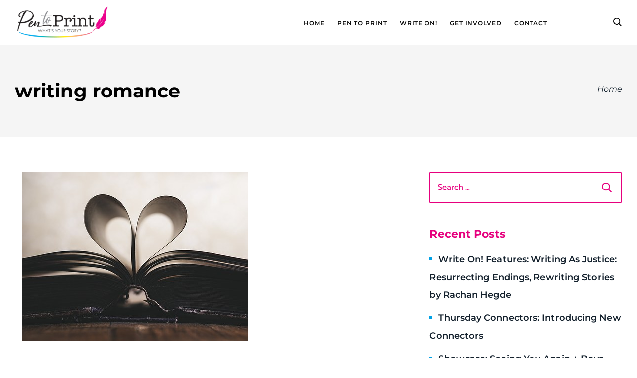

--- FILE ---
content_type: text/html; charset=UTF-8
request_url: https://pentoprint.org/tag/writing-romance/
body_size: 18925
content:
<!doctype html>
<html lang="en-US">

<head>
	<meta charset="UTF-8">
	<meta name="viewport" content="width=device-width, initial-scale=1">
	<link rel="profile" href="https://gmpg.org/xfn/11">

	<title>writing romance &#8211; Pen To Print</title>
<meta name='robots' content='max-image-preview:large' />
<link rel='dns-prefetch' href='//maxcdn.bootstrapcdn.com' />
<link rel="alternate" type="application/rss+xml" title="Pen To Print &raquo; Feed" href="https://pentoprint.org/feed/" />
<link rel="alternate" type="application/rss+xml" title="Pen To Print &raquo; Comments Feed" href="https://pentoprint.org/comments/feed/" />
<link rel="alternate" type="application/rss+xml" title="Pen To Print &raquo; writing romance Tag Feed" href="https://pentoprint.org/tag/writing-romance/feed/" />
<style id='wp-img-auto-sizes-contain-inline-css'>
img:is([sizes=auto i],[sizes^="auto," i]){contain-intrinsic-size:3000px 1500px}
/*# sourceURL=wp-img-auto-sizes-contain-inline-css */
</style>
<link rel='stylesheet' id='sbr_styles-css' href='https://pentoprint.org/wp-content/plugins/reviews-feed/assets/css/sbr-styles.min.css?ver=2.1.1' media='all' />
<style id='wp-emoji-styles-inline-css'>

	img.wp-smiley, img.emoji {
		display: inline !important;
		border: none !important;
		box-shadow: none !important;
		height: 1em !important;
		width: 1em !important;
		margin: 0 0.07em !important;
		vertical-align: -0.1em !important;
		background: none !important;
		padding: 0 !important;
	}
/*# sourceURL=wp-emoji-styles-inline-css */
</style>
<style id='wp-block-library-inline-css'>
:root{--wp-block-synced-color:#7a00df;--wp-block-synced-color--rgb:122,0,223;--wp-bound-block-color:var(--wp-block-synced-color);--wp-editor-canvas-background:#ddd;--wp-admin-theme-color:#007cba;--wp-admin-theme-color--rgb:0,124,186;--wp-admin-theme-color-darker-10:#006ba1;--wp-admin-theme-color-darker-10--rgb:0,107,160.5;--wp-admin-theme-color-darker-20:#005a87;--wp-admin-theme-color-darker-20--rgb:0,90,135;--wp-admin-border-width-focus:2px}@media (min-resolution:192dpi){:root{--wp-admin-border-width-focus:1.5px}}.wp-element-button{cursor:pointer}:root .has-very-light-gray-background-color{background-color:#eee}:root .has-very-dark-gray-background-color{background-color:#313131}:root .has-very-light-gray-color{color:#eee}:root .has-very-dark-gray-color{color:#313131}:root .has-vivid-green-cyan-to-vivid-cyan-blue-gradient-background{background:linear-gradient(135deg,#00d084,#0693e3)}:root .has-purple-crush-gradient-background{background:linear-gradient(135deg,#34e2e4,#4721fb 50%,#ab1dfe)}:root .has-hazy-dawn-gradient-background{background:linear-gradient(135deg,#faaca8,#dad0ec)}:root .has-subdued-olive-gradient-background{background:linear-gradient(135deg,#fafae1,#67a671)}:root .has-atomic-cream-gradient-background{background:linear-gradient(135deg,#fdd79a,#004a59)}:root .has-nightshade-gradient-background{background:linear-gradient(135deg,#330968,#31cdcf)}:root .has-midnight-gradient-background{background:linear-gradient(135deg,#020381,#2874fc)}:root{--wp--preset--font-size--normal:16px;--wp--preset--font-size--huge:42px}.has-regular-font-size{font-size:1em}.has-larger-font-size{font-size:2.625em}.has-normal-font-size{font-size:var(--wp--preset--font-size--normal)}.has-huge-font-size{font-size:var(--wp--preset--font-size--huge)}.has-text-align-center{text-align:center}.has-text-align-left{text-align:left}.has-text-align-right{text-align:right}.has-fit-text{white-space:nowrap!important}#end-resizable-editor-section{display:none}.aligncenter{clear:both}.items-justified-left{justify-content:flex-start}.items-justified-center{justify-content:center}.items-justified-right{justify-content:flex-end}.items-justified-space-between{justify-content:space-between}.screen-reader-text{border:0;clip-path:inset(50%);height:1px;margin:-1px;overflow:hidden;padding:0;position:absolute;width:1px;word-wrap:normal!important}.screen-reader-text:focus{background-color:#ddd;clip-path:none;color:#444;display:block;font-size:1em;height:auto;left:5px;line-height:normal;padding:15px 23px 14px;text-decoration:none;top:5px;width:auto;z-index:100000}html :where(.has-border-color){border-style:solid}html :where([style*=border-top-color]){border-top-style:solid}html :where([style*=border-right-color]){border-right-style:solid}html :where([style*=border-bottom-color]){border-bottom-style:solid}html :where([style*=border-left-color]){border-left-style:solid}html :where([style*=border-width]){border-style:solid}html :where([style*=border-top-width]){border-top-style:solid}html :where([style*=border-right-width]){border-right-style:solid}html :where([style*=border-bottom-width]){border-bottom-style:solid}html :where([style*=border-left-width]){border-left-style:solid}html :where(img[class*=wp-image-]){height:auto;max-width:100%}:where(figure){margin:0 0 1em}html :where(.is-position-sticky){--wp-admin--admin-bar--position-offset:var(--wp-admin--admin-bar--height,0px)}@media screen and (max-width:600px){html :where(.is-position-sticky){--wp-admin--admin-bar--position-offset:0px}}

/*# sourceURL=wp-block-library-inline-css */
</style><style id='global-styles-inline-css'>
:root{--wp--preset--aspect-ratio--square: 1;--wp--preset--aspect-ratio--4-3: 4/3;--wp--preset--aspect-ratio--3-4: 3/4;--wp--preset--aspect-ratio--3-2: 3/2;--wp--preset--aspect-ratio--2-3: 2/3;--wp--preset--aspect-ratio--16-9: 16/9;--wp--preset--aspect-ratio--9-16: 9/16;--wp--preset--color--black: #000000;--wp--preset--color--cyan-bluish-gray: #abb8c3;--wp--preset--color--white: #ffffff;--wp--preset--color--pale-pink: #f78da7;--wp--preset--color--vivid-red: #cf2e2e;--wp--preset--color--luminous-vivid-orange: #ff6900;--wp--preset--color--luminous-vivid-amber: #fcb900;--wp--preset--color--light-green-cyan: #7bdcb5;--wp--preset--color--vivid-green-cyan: #00d084;--wp--preset--color--pale-cyan-blue: #8ed1fc;--wp--preset--color--vivid-cyan-blue: #0693e3;--wp--preset--color--vivid-purple: #9b51e0;--wp--preset--gradient--vivid-cyan-blue-to-vivid-purple: linear-gradient(135deg,rgb(6,147,227) 0%,rgb(155,81,224) 100%);--wp--preset--gradient--light-green-cyan-to-vivid-green-cyan: linear-gradient(135deg,rgb(122,220,180) 0%,rgb(0,208,130) 100%);--wp--preset--gradient--luminous-vivid-amber-to-luminous-vivid-orange: linear-gradient(135deg,rgb(252,185,0) 0%,rgb(255,105,0) 100%);--wp--preset--gradient--luminous-vivid-orange-to-vivid-red: linear-gradient(135deg,rgb(255,105,0) 0%,rgb(207,46,46) 100%);--wp--preset--gradient--very-light-gray-to-cyan-bluish-gray: linear-gradient(135deg,rgb(238,238,238) 0%,rgb(169,184,195) 100%);--wp--preset--gradient--cool-to-warm-spectrum: linear-gradient(135deg,rgb(74,234,220) 0%,rgb(151,120,209) 20%,rgb(207,42,186) 40%,rgb(238,44,130) 60%,rgb(251,105,98) 80%,rgb(254,248,76) 100%);--wp--preset--gradient--blush-light-purple: linear-gradient(135deg,rgb(255,206,236) 0%,rgb(152,150,240) 100%);--wp--preset--gradient--blush-bordeaux: linear-gradient(135deg,rgb(254,205,165) 0%,rgb(254,45,45) 50%,rgb(107,0,62) 100%);--wp--preset--gradient--luminous-dusk: linear-gradient(135deg,rgb(255,203,112) 0%,rgb(199,81,192) 50%,rgb(65,88,208) 100%);--wp--preset--gradient--pale-ocean: linear-gradient(135deg,rgb(255,245,203) 0%,rgb(182,227,212) 50%,rgb(51,167,181) 100%);--wp--preset--gradient--electric-grass: linear-gradient(135deg,rgb(202,248,128) 0%,rgb(113,206,126) 100%);--wp--preset--gradient--midnight: linear-gradient(135deg,rgb(2,3,129) 0%,rgb(40,116,252) 100%);--wp--preset--font-size--small: 13px;--wp--preset--font-size--medium: 20px;--wp--preset--font-size--large: 36px;--wp--preset--font-size--x-large: 42px;--wp--preset--spacing--20: 0.44rem;--wp--preset--spacing--30: 0.67rem;--wp--preset--spacing--40: 1rem;--wp--preset--spacing--50: 1.5rem;--wp--preset--spacing--60: 2.25rem;--wp--preset--spacing--70: 3.38rem;--wp--preset--spacing--80: 5.06rem;--wp--preset--shadow--natural: 6px 6px 9px rgba(0, 0, 0, 0.2);--wp--preset--shadow--deep: 12px 12px 50px rgba(0, 0, 0, 0.4);--wp--preset--shadow--sharp: 6px 6px 0px rgba(0, 0, 0, 0.2);--wp--preset--shadow--outlined: 6px 6px 0px -3px rgb(255, 255, 255), 6px 6px rgb(0, 0, 0);--wp--preset--shadow--crisp: 6px 6px 0px rgb(0, 0, 0);}:where(.is-layout-flex){gap: 0.5em;}:where(.is-layout-grid){gap: 0.5em;}body .is-layout-flex{display: flex;}.is-layout-flex{flex-wrap: wrap;align-items: center;}.is-layout-flex > :is(*, div){margin: 0;}body .is-layout-grid{display: grid;}.is-layout-grid > :is(*, div){margin: 0;}:where(.wp-block-columns.is-layout-flex){gap: 2em;}:where(.wp-block-columns.is-layout-grid){gap: 2em;}:where(.wp-block-post-template.is-layout-flex){gap: 1.25em;}:where(.wp-block-post-template.is-layout-grid){gap: 1.25em;}.has-black-color{color: var(--wp--preset--color--black) !important;}.has-cyan-bluish-gray-color{color: var(--wp--preset--color--cyan-bluish-gray) !important;}.has-white-color{color: var(--wp--preset--color--white) !important;}.has-pale-pink-color{color: var(--wp--preset--color--pale-pink) !important;}.has-vivid-red-color{color: var(--wp--preset--color--vivid-red) !important;}.has-luminous-vivid-orange-color{color: var(--wp--preset--color--luminous-vivid-orange) !important;}.has-luminous-vivid-amber-color{color: var(--wp--preset--color--luminous-vivid-amber) !important;}.has-light-green-cyan-color{color: var(--wp--preset--color--light-green-cyan) !important;}.has-vivid-green-cyan-color{color: var(--wp--preset--color--vivid-green-cyan) !important;}.has-pale-cyan-blue-color{color: var(--wp--preset--color--pale-cyan-blue) !important;}.has-vivid-cyan-blue-color{color: var(--wp--preset--color--vivid-cyan-blue) !important;}.has-vivid-purple-color{color: var(--wp--preset--color--vivid-purple) !important;}.has-black-background-color{background-color: var(--wp--preset--color--black) !important;}.has-cyan-bluish-gray-background-color{background-color: var(--wp--preset--color--cyan-bluish-gray) !important;}.has-white-background-color{background-color: var(--wp--preset--color--white) !important;}.has-pale-pink-background-color{background-color: var(--wp--preset--color--pale-pink) !important;}.has-vivid-red-background-color{background-color: var(--wp--preset--color--vivid-red) !important;}.has-luminous-vivid-orange-background-color{background-color: var(--wp--preset--color--luminous-vivid-orange) !important;}.has-luminous-vivid-amber-background-color{background-color: var(--wp--preset--color--luminous-vivid-amber) !important;}.has-light-green-cyan-background-color{background-color: var(--wp--preset--color--light-green-cyan) !important;}.has-vivid-green-cyan-background-color{background-color: var(--wp--preset--color--vivid-green-cyan) !important;}.has-pale-cyan-blue-background-color{background-color: var(--wp--preset--color--pale-cyan-blue) !important;}.has-vivid-cyan-blue-background-color{background-color: var(--wp--preset--color--vivid-cyan-blue) !important;}.has-vivid-purple-background-color{background-color: var(--wp--preset--color--vivid-purple) !important;}.has-black-border-color{border-color: var(--wp--preset--color--black) !important;}.has-cyan-bluish-gray-border-color{border-color: var(--wp--preset--color--cyan-bluish-gray) !important;}.has-white-border-color{border-color: var(--wp--preset--color--white) !important;}.has-pale-pink-border-color{border-color: var(--wp--preset--color--pale-pink) !important;}.has-vivid-red-border-color{border-color: var(--wp--preset--color--vivid-red) !important;}.has-luminous-vivid-orange-border-color{border-color: var(--wp--preset--color--luminous-vivid-orange) !important;}.has-luminous-vivid-amber-border-color{border-color: var(--wp--preset--color--luminous-vivid-amber) !important;}.has-light-green-cyan-border-color{border-color: var(--wp--preset--color--light-green-cyan) !important;}.has-vivid-green-cyan-border-color{border-color: var(--wp--preset--color--vivid-green-cyan) !important;}.has-pale-cyan-blue-border-color{border-color: var(--wp--preset--color--pale-cyan-blue) !important;}.has-vivid-cyan-blue-border-color{border-color: var(--wp--preset--color--vivid-cyan-blue) !important;}.has-vivid-purple-border-color{border-color: var(--wp--preset--color--vivid-purple) !important;}.has-vivid-cyan-blue-to-vivid-purple-gradient-background{background: var(--wp--preset--gradient--vivid-cyan-blue-to-vivid-purple) !important;}.has-light-green-cyan-to-vivid-green-cyan-gradient-background{background: var(--wp--preset--gradient--light-green-cyan-to-vivid-green-cyan) !important;}.has-luminous-vivid-amber-to-luminous-vivid-orange-gradient-background{background: var(--wp--preset--gradient--luminous-vivid-amber-to-luminous-vivid-orange) !important;}.has-luminous-vivid-orange-to-vivid-red-gradient-background{background: var(--wp--preset--gradient--luminous-vivid-orange-to-vivid-red) !important;}.has-very-light-gray-to-cyan-bluish-gray-gradient-background{background: var(--wp--preset--gradient--very-light-gray-to-cyan-bluish-gray) !important;}.has-cool-to-warm-spectrum-gradient-background{background: var(--wp--preset--gradient--cool-to-warm-spectrum) !important;}.has-blush-light-purple-gradient-background{background: var(--wp--preset--gradient--blush-light-purple) !important;}.has-blush-bordeaux-gradient-background{background: var(--wp--preset--gradient--blush-bordeaux) !important;}.has-luminous-dusk-gradient-background{background: var(--wp--preset--gradient--luminous-dusk) !important;}.has-pale-ocean-gradient-background{background: var(--wp--preset--gradient--pale-ocean) !important;}.has-electric-grass-gradient-background{background: var(--wp--preset--gradient--electric-grass) !important;}.has-midnight-gradient-background{background: var(--wp--preset--gradient--midnight) !important;}.has-small-font-size{font-size: var(--wp--preset--font-size--small) !important;}.has-medium-font-size{font-size: var(--wp--preset--font-size--medium) !important;}.has-large-font-size{font-size: var(--wp--preset--font-size--large) !important;}.has-x-large-font-size{font-size: var(--wp--preset--font-size--x-large) !important;}
:where(.wp-block-visual-portfolio-loop.is-layout-flex){gap: 1.25em;}:where(.wp-block-visual-portfolio-loop.is-layout-grid){gap: 1.25em;}
/*# sourceURL=global-styles-inline-css */
</style>

<style id='classic-theme-styles-inline-css'>
/*! This file is auto-generated */
.wp-block-button__link{color:#fff;background-color:#32373c;border-radius:9999px;box-shadow:none;text-decoration:none;padding:calc(.667em + 2px) calc(1.333em + 2px);font-size:1.125em}.wp-block-file__button{background:#32373c;color:#fff;text-decoration:none}
/*# sourceURL=/wp-includes/css/classic-themes.min.css */
</style>
<link rel='stylesheet' id='ap_plugin_main_stylesheet-css' href='https://pentoprint.org/wp-content/plugins/ap-plugin-scripteo/frontend/css/asset/style.css?ver=6.9' media='all' />
<link rel='stylesheet' id='ap_plugin_user_panel-css' href='https://pentoprint.org/wp-content/plugins/ap-plugin-scripteo/frontend/css/asset/user-panel.css?ver=6.9' media='all' />
<link rel='stylesheet' id='ap_plugin_template_stylesheet-css' href='https://pentoprint.org/wp-content/plugins/ap-plugin-scripteo/frontend/css/all.css?ver=6.9' media='all' />
<link rel='stylesheet' id='ap_plugin_animate_stylesheet-css' href='https://pentoprint.org/wp-content/plugins/ap-plugin-scripteo/frontend/css/asset/animate.css?ver=6.9' media='all' />
<link rel='stylesheet' id='ap_plugin_chart_stylesheet-css' href='https://pentoprint.org/wp-content/plugins/ap-plugin-scripteo/frontend/css/asset/chart.css?ver=6.9' media='all' />
<link rel='stylesheet' id='ap_plugin_carousel_stylesheet-css' href='https://pentoprint.org/wp-content/plugins/ap-plugin-scripteo/frontend/css/asset/bsa.carousel.css?ver=6.9' media='all' />
<link rel='stylesheet' id='ap_plugin_materialize_stylesheet-css' href='https://pentoprint.org/wp-content/plugins/ap-plugin-scripteo/frontend/css/asset/material-design.css?ver=6.9' media='all' />
<link rel='stylesheet' id='jquery-ui-css' href='https://pentoprint.org/wp-content/plugins/ap-plugin-scripteo/frontend/css/asset/ui-datapicker.css?ver=6.9' media='all' />
<link rel='stylesheet' id='import-eventbrite-events-front-pro-css' href='https://pentoprint.org/wp-content/plugins/import-eventbrite-events-pro/assets/css/import-eventbrite-events-pro.css?ver=6.9' media='all' />
<link rel='stylesheet' id='font-awesome-css' href='https://pentoprint.org/wp-content/plugins/import-eventbrite-events/assets/css/font-awesome.min.css?ver=1.7.9' media='all' />
<link rel='stylesheet' id='import-eventbrite-events-front-css' href='https://pentoprint.org/wp-content/plugins/import-eventbrite-events/assets/css/import-eventbrite-events.css?ver=1.7.9' media='all' />
<link rel='stylesheet' id='import-eventbrite-events-front-style2-css' href='https://pentoprint.org/wp-content/plugins/import-eventbrite-events/assets/css/grid-style2.css?ver=1.7.9' media='all' />
<link rel='stylesheet' id='woocommerce-layout-css' href='https://pentoprint.org/wp-content/plugins/woocommerce/assets/css/woocommerce-layout.css?ver=10.4.3' media='all' />
<link rel='stylesheet' id='woocommerce-smallscreen-css' href='https://pentoprint.org/wp-content/plugins/woocommerce/assets/css/woocommerce-smallscreen.css?ver=10.4.3' media='only screen and (max-width: 768px)' />
<link rel='stylesheet' id='woocommerce-general-css' href='https://pentoprint.org/wp-content/plugins/woocommerce/assets/css/woocommerce.css?ver=10.4.3' media='all' />
<style id='woocommerce-inline-inline-css'>
.woocommerce form .form-row .required { visibility: visible; }
/*# sourceURL=woocommerce-inline-inline-css */
</style>
<link rel='stylesheet' id='cff-css' href='https://pentoprint.org/wp-content/plugins/custom-facebook-feed/assets/css/cff-style.min.css?ver=4.3.4' media='all' />
<link rel='stylesheet' id='sb-font-awesome-css' href='https://maxcdn.bootstrapcdn.com/font-awesome/4.7.0/css/font-awesome.min.css?ver=6.9' media='all' />
<link rel='stylesheet' id='pentoprint-slick-css' href='https://pentoprint.org/wp-content/themes/pentoprint/assets/css/slick.css?ver=6.9' media='all' />
<link rel='stylesheet' id='pentoprint-magnific-popup-css-css' href='https://pentoprint.org/wp-content/themes/pentoprint/assets/css/magnific-popup.css?ver=6.9' media='all' />
<link rel='stylesheet' id='pentoprint-animate-css' href='https://pentoprint.org/wp-content/themes/pentoprint/assets/css/animate.css?ver=6.9' media='all' />
<link rel='stylesheet' id='pentoprint-style-css' href='https://pentoprint.org/wp-content/themes/pentoprint/style.css?ver=1.0.0' media='all' />
<link rel='stylesheet' id='pentoprint-main-css' href='https://pentoprint.org/wp-content/themes/pentoprint/dist/css/main.css?ver=6.9' media='all' />
<link rel='stylesheet' id='pentoprint-responsive-css' href='https://pentoprint.org/wp-content/themes/pentoprint/assets/css/responsive.css?ver=6.9' media='all' />
<link rel='stylesheet' id='js_composer_front-css' href='https://pentoprint.org/wp-content/plugins/js_composer/assets/css/js_composer.min.css?ver=8.7.2' media='all' />
<script src="https://pentoprint.org/wp-includes/js/jquery/jquery.min.js?ver=3.7.1" id="jquery-core-js"></script>
<script src="https://pentoprint.org/wp-includes/js/jquery/jquery-migrate.min.js?ver=3.4.1" id="jquery-migrate-js"></script>
<script id="thickbox-js-extra">
var thickboxL10n = {"next":"Next \u003E","prev":"\u003C Prev","image":"Image","of":"of","close":"Close","noiframes":"This feature requires inline frames. You have iframes disabled or your browser does not support them.","loadingAnimation":"https://pentoprint.org/wp-includes/js/thickbox/loadingAnimation.gif"};
//# sourceURL=thickbox-js-extra
</script>
<script src="https://pentoprint.org/wp-includes/js/thickbox/thickbox.js?ver=3.1-20121105" id="thickbox-js"></script>
<script src="https://pentoprint.org/wp-includes/js/underscore.min.js?ver=1.13.7" id="underscore-js"></script>
<script src="https://pentoprint.org/wp-includes/js/shortcode.min.js?ver=6.9" id="shortcode-js"></script>
<script src="https://pentoprint.org/wp-admin/js/media-upload.min.js?ver=6.9" id="media-upload-js"></script>
<script id="ap_plugin_js_script-js-extra">
var bsa_object = {"ajax_url":"https://pentoprint.org/wp-admin/admin-ajax.php"};
//# sourceURL=ap_plugin_js_script-js-extra
</script>
<script src="https://pentoprint.org/wp-content/plugins/ap-plugin-scripteo/frontend/js/script.js?ver=6.9" id="ap_plugin_js_script-js"></script>
<script src="https://pentoprint.org/wp-content/plugins/ap-plugin-scripteo/frontend/js/chart.js?ver=6.9" id="ap_plugin_chart_js_script-js"></script>
<script src="https://pentoprint.org/wp-content/plugins/ap-plugin-scripteo/frontend/js/jquery.simplyscroll.js?ver=6.9" id="ap_plugin_simply_scroll_js_script-js"></script>
<script id="3d-flip-book-client-locale-loader-js-extra">
var FB3D_CLIENT_LOCALE = {"ajaxurl":"https://pentoprint.org/wp-admin/admin-ajax.php","dictionary":{"Table of contents":"Table of contents","Close":"Close","Bookmarks":"Bookmarks","Thumbnails":"Thumbnails","Search":"Search","Share":"Share","Facebook":"Facebook","Twitter":"Twitter","Email":"Email","Play":"Play","Previous page":"Previous page","Next page":"Next page","Zoom in":"Zoom in","Zoom out":"Zoom out","Fit view":"Fit view","Auto play":"Auto play","Full screen":"Full screen","More":"More","Smart pan":"Smart pan","Single page":"Single page","Sounds":"Sounds","Stats":"Stats","Print":"Print","Download":"Download","Goto first page":"Goto first page","Goto last page":"Goto last page"},"images":"https://pentoprint.org/wp-content/plugins/interactive-3d-flipbook-powered-physics-engine/assets/images/","jsData":{"urls":[],"posts":{"ids_mis":[],"ids":[]},"pages":[],"firstPages":[],"bookCtrlProps":[],"bookTemplates":[]},"key":"3d-flip-book","pdfJS":{"pdfJsLib":"https://pentoprint.org/wp-content/plugins/interactive-3d-flipbook-powered-physics-engine/assets/js/pdf.min.js?ver=4.3.136","pdfJsWorker":"https://pentoprint.org/wp-content/plugins/interactive-3d-flipbook-powered-physics-engine/assets/js/pdf.worker.js?ver=4.3.136","stablePdfJsLib":"https://pentoprint.org/wp-content/plugins/interactive-3d-flipbook-powered-physics-engine/assets/js/stable/pdf.min.js?ver=2.5.207","stablePdfJsWorker":"https://pentoprint.org/wp-content/plugins/interactive-3d-flipbook-powered-physics-engine/assets/js/stable/pdf.worker.js?ver=2.5.207","pdfJsCMapUrl":"https://pentoprint.org/wp-content/plugins/interactive-3d-flipbook-powered-physics-engine/assets/cmaps/"},"cacheurl":"https://pentoprint.org/wp-content/uploads/3d-flip-book/cache/","pluginsurl":"https://pentoprint.org/wp-content/plugins/","pluginurl":"https://pentoprint.org/wp-content/plugins/interactive-3d-flipbook-powered-physics-engine/","thumbnailSize":{"width":"150","height":"150"},"version":"1.16.17"};
//# sourceURL=3d-flip-book-client-locale-loader-js-extra
</script>
<script src="https://pentoprint.org/wp-content/plugins/interactive-3d-flipbook-powered-physics-engine/assets/js/client-locale-loader.js?ver=1.16.17" id="3d-flip-book-client-locale-loader-js" async data-wp-strategy="async"></script>
<script src="https://pentoprint.org/wp-content/plugins/woocommerce/assets/js/jquery-blockui/jquery.blockUI.min.js?ver=2.7.0-wc.10.4.3" id="wc-jquery-blockui-js" data-wp-strategy="defer"></script>
<script id="wc-add-to-cart-js-extra">
var wc_add_to_cart_params = {"ajax_url":"/wp-admin/admin-ajax.php","wc_ajax_url":"/?wc-ajax=%%endpoint%%","i18n_view_cart":"View cart","cart_url":"https://pentoprint.org/cart/","is_cart":"","cart_redirect_after_add":"no"};
//# sourceURL=wc-add-to-cart-js-extra
</script>
<script src="https://pentoprint.org/wp-content/plugins/woocommerce/assets/js/frontend/add-to-cart.min.js?ver=10.4.3" id="wc-add-to-cart-js" data-wp-strategy="defer"></script>
<script src="https://pentoprint.org/wp-content/plugins/woocommerce/assets/js/js-cookie/js.cookie.min.js?ver=2.1.4-wc.10.4.3" id="wc-js-cookie-js" defer data-wp-strategy="defer"></script>
<script id="woocommerce-js-extra">
var woocommerce_params = {"ajax_url":"/wp-admin/admin-ajax.php","wc_ajax_url":"/?wc-ajax=%%endpoint%%","i18n_password_show":"Show password","i18n_password_hide":"Hide password"};
//# sourceURL=woocommerce-js-extra
</script>
<script src="https://pentoprint.org/wp-content/plugins/woocommerce/assets/js/frontend/woocommerce.min.js?ver=10.4.3" id="woocommerce-js" defer data-wp-strategy="defer"></script>
<script src="https://pentoprint.org/wp-content/plugins/js_composer/assets/js/vendors/woocommerce-add-to-cart.js?ver=8.7.2" id="vc_woocommerce-add-to-cart-js-js"></script>
<script src="https://pentoprint.org/wp-content/themes/pentoprint/assets/js/jquery-3.7.1.min.js?ver=6.9" id="pentoprint-jquery-min-js"></script>
<script src="https://pentoprint.org/wp-content/themes/pentoprint/assets/js/slick.min.js?ver=6.9" id="pentoprint-slick.min-js"></script>
<script src="https://pentoprint.org/wp-content/themes/pentoprint/assets/js/menu.js?ver=6.9" id="pentoprint-menu-js"></script>
<script src="https://pentoprint.org/wp-content/themes/pentoprint/assets/js/jquery.magnific-popup.min.js?ver=6.9" id="pentoprint-magnificpopup-min-js-js"></script>
<script id="pentoprint-general-js-extra">
var loadMoreParams = {"ajaxurl":"https://pentoprint.org/wp-admin/admin-ajax.php"};
//# sourceURL=pentoprint-general-js-extra
</script>
<script src="https://pentoprint.org/wp-content/themes/pentoprint/assets/js/general.js?ver=6.9" id="pentoprint-general-js"></script>
<script></script><link rel="https://api.w.org/" href="https://pentoprint.org/wp-json/" /><link rel="alternate" title="JSON" type="application/json" href="https://pentoprint.org/wp-json/wp/v2/tags/86" /><link rel="EditURI" type="application/rsd+xml" title="RSD" href="https://pentoprint.org/xmlrpc.php?rsd" />

<style>
	/* Custom BSA_PRO Styles */

	/* fonts */

	/* form */
	.bsaProOrderingForm {   }
	.bsaProInput input,
	.bsaProInput input[type='file'],
	.bsaProSelectSpace select,
	.bsaProInputsRight .bsaInputInner,
	.bsaProInputsRight .bsaInputInner label {   }
	.bsaProPrice  {  }
	.bsaProDiscount  {   }
	.bsaProOrderingForm .bsaProSubmit,
	.bsaProOrderingForm .bsaProSubmit:hover,
	.bsaProOrderingForm .bsaProSubmit:active {   }

	/* alerts */
	.bsaProAlert,
	.bsaProAlert > a,
	.bsaProAlert > a:hover,
	.bsaProAlert > a:focus {  }
	.bsaProAlertSuccess {  }
	.bsaProAlertFailed {  }

	/* stats */
	.bsaStatsWrapper .ct-chart .ct-series.ct-series-b .ct-bar,
	.bsaStatsWrapper .ct-chart .ct-series.ct-series-b .ct-line,
	.bsaStatsWrapper .ct-chart .ct-series.ct-series-b .ct-point,
	.bsaStatsWrapper .ct-chart .ct-series.ct-series-b .ct-slice.ct-donut { stroke: #673AB7 !important; }

	.bsaStatsWrapper  .ct-chart .ct-series.ct-series-a .ct-bar,
	.bsaStatsWrapper .ct-chart .ct-series.ct-series-a .ct-line,
	.bsaStatsWrapper .ct-chart .ct-series.ct-series-a .ct-point,
	.bsaStatsWrapper .ct-chart .ct-series.ct-series-a .ct-slice.ct-donut { stroke: #FBCD39 !important; }

	/* Custom CSS */
	</style><!-- HFCM by 99 Robots - Snippet # 2: New CSS -->
<style>
.testimonial-slider-new {
  margin-top: 50px;
}

/* Active (next) slide border + triangle turns pink */
.testimonial-slider-new .swiper-slide-next .content {
  border-color: #d63384;
}
.testimonial-slider-new .swiper-slide-next .content:before {
  border-top-color: #d63384;
}

.testimonial-slider-new__item {
  text-align: center;
}

.testimonial-slider-new__item .content {
  font-size: 16px;
  position: relative;
  display: flex;
  padding: 40px;
  border: 4px solid #EDEDED;
  background-color: #fff;
  text-align: center;
  align-items: center;
  justify-content: center;
  transition: all 0.2s ease-in-out;
}

/* Triangle (border effect) */
.testimonial-slider-new__item .content:before,
.testimonial-slider-new__item .content:after {
  position: absolute;
  bottom: 0;
  content: '';
  transition: all 0.2s ease-in-out;
}

/* Outer triangle = border color */
.testimonial-slider-new__item .content:before {
  bottom: -32px; /* move down */
  left: calc(50% - 30px);
  border-top: 30px solid #EDEDED; /* outer triangle (grey by default) */
  border-right: 30px solid transparent;
  border-left: 30px solid transparent;
}

/* Inner triangle = content background (creates "hollow" border) */
.testimonial-slider-new__item .content:after {
  bottom: -26px; /* 30px - 4px border thickness */
  left: calc(50% - 26px);
  border-top: 26px solid #fff; /* same as content bg */
  border-right: 26px solid transparent;
  border-left: 26px solid transparent;
}

.testimonial-slider-new__item .avatar {
  font-size: 0;
  display: inline-block;
  width: 100px;
  margin-top: 50px;
}

.testimonial-slider-new__item .avatar img {
  border-radius: 50%;
}
	
	.term-1652 .product_list {
		clear: none !important;
	}
	@media screen and (max-width:1024px) {
		.term-1652 .product_list img {
			height: 400px;
		}
	}
	@media screen and (max-width:640px) {
		.term-1652 .product_list img {
			height: 300px;
		}
	}
	@media screen and (min-width:461px) {
		.term-1652 .product_list {
			width: calc(50% - 4px);
			display: inline-block;
		}
	}
	@media screen and (max-width:460px) {
		.term-1652 .product_list img {
			height: auto;
			min-height: auto;
		}
	}
</style>
<!-- /end HFCM by 99 Robots -->
<script type='text/javascript'>
/* <![CDATA[ */
var VPData = {"version":"3.4.1","pro":false,"__":{"couldnt_retrieve_vp":"Couldn't retrieve Visual Portfolio ID.","pswp_close":"Close (Esc)","pswp_share":"Share","pswp_fs":"Toggle fullscreen","pswp_zoom":"Zoom in\/out","pswp_prev":"Previous (arrow left)","pswp_next":"Next (arrow right)","pswp_share_fb":"Share on Facebook","pswp_share_tw":"Tweet","pswp_share_x":"X","pswp_share_pin":"Pin it","pswp_download":"Download","fancybox_close":"Close","fancybox_next":"Next","fancybox_prev":"Previous","fancybox_error":"The requested content cannot be loaded. <br \/> Please try again later.","fancybox_play_start":"Start slideshow","fancybox_play_stop":"Pause slideshow","fancybox_full_screen":"Full screen","fancybox_thumbs":"Thumbnails","fancybox_download":"Download","fancybox_share":"Share","fancybox_zoom":"Zoom"},"settingsPopupGallery":{"enable_on_wordpress_images":false,"vendor":"fancybox","deep_linking":false,"deep_linking_url_to_share_images":false,"show_arrows":true,"show_counter":true,"show_zoom_button":true,"show_fullscreen_button":true,"show_share_button":true,"show_close_button":true,"show_thumbs":true,"show_download_button":false,"show_slideshow":false,"click_to_zoom":true,"restore_focus":true},"screenSizes":[320,576,768,992,1200]};
/* ]]> */
</script>
		<noscript>
			<style type="text/css">
				.vp-portfolio__preloader-wrap{display:none}.vp-portfolio__filter-wrap,.vp-portfolio__items-wrap,.vp-portfolio__pagination-wrap,.vp-portfolio__sort-wrap{opacity:1;visibility:visible}.vp-portfolio__item .vp-portfolio__item-img noscript+img,.vp-portfolio__thumbnails-wrap{display:none}
			</style>
		</noscript>
				<style type="text/css">.pp-podcast {opacity: 0;}</style>
		<!-- This code is added by Analytify (8.0.1) https://analytify.io/ !-->
						<script async src="https://www.googletagmanager.com/gtag/js?id=G-3W2K1HP7HE"></script>
			<script>
			window.dataLayer = window.dataLayer || [];
			function gtag(){dataLayer.push(arguments);}
			gtag('js', new Date());

			const configuration = {"anonymize_ip":"false","forceSSL":"false","allow_display_features":"false","debug_mode":true};
			const gaID = 'G-3W2K1HP7HE';

			
			gtag('config', gaID, configuration);

			
			</script>

			<!-- This code is added by Analytify (8.0.1) !-->	<noscript><style>.woocommerce-product-gallery{ opacity: 1 !important; }</style></noscript>
	<meta name="generator" content="Powered by WPBakery Page Builder - drag and drop page builder for WordPress."/>
		<style type="text/css">
			/* If html does not have either class, do not show lazy loaded images. */
			html:not(.vp-lazyload-enabled):not(.js) .vp-lazyload {
				display: none;
			}
		</style>
		<script>
			document.documentElement.classList.add(
				'vp-lazyload-enabled'
			);
		</script>
		<link rel="icon" href="https://pentoprint.org/wp-content/uploads/2025/01/cropped-Website-ID-192x192-1-100x100.png" sizes="32x32" />
<link rel="icon" href="https://pentoprint.org/wp-content/uploads/2025/01/cropped-Website-ID-192x192-1.png" sizes="192x192" />
<link rel="apple-touch-icon" href="https://pentoprint.org/wp-content/uploads/2025/01/cropped-Website-ID-192x192-1.png" />
<meta name="msapplication-TileImage" content="https://pentoprint.org/wp-content/uploads/2025/01/cropped-Website-ID-192x192-1.png" />
<noscript><style> .wpb_animate_when_almost_visible { opacity: 1; }</style></noscript><link rel='stylesheet' id='wc-blocks-style-css' href='https://pentoprint.org/wp-content/plugins/woocommerce/assets/client/blocks/wc-blocks.css?ver=wc-10.4.3' media='all' />
</head>

<body class="archive tag tag-writing-romance tag-86 wp-theme-pentoprint theme-pentoprint viewable-enabled woocommerce-no-js hfeed wpb-js-composer js-comp-ver-8.7.2 vc_responsive">
	
		<div class="site-wrapper">
		<header id="header" class="animated" data-class="fadeInDown">
			<div class="container">
									<a href="https://pentoprint.org" title="Pen To Print" class="site_logo">
						<img src="https://pentoprint.org/wp-content/uploads/2024/12/Pen-to-Print-Logo-2019.png.png.png" alt="Pen To Print" />
					</a>
								<div class="menu_links">
					<nav>
						<ul class="main_nav">
							<li id="menu-item-14" class="menu-item menu-item-type-post_type menu-item-object-page menu-item-home menu-item-14"><a href="https://pentoprint.org/">Home</a></li>
<li id="menu-item-16" class="menu-item menu-item-type-custom menu-item-object-custom menu-item-has-children menu-item-16"><a href="/pen-to-print/">Pen To Print</a>
<ul class="sub-menu">
	<li id="menu-item-77802" class="menu-item menu-item-type-post_type menu-item-object-page menu-item-has-children menu-item-77802"><a href="https://pentoprint.org/about/">About</a>
	<ul class="sub-menu">
		<li id="menu-item-77806" class="menu-item menu-item-type-post_type menu-item-object-page menu-item-77806"><a href="https://pentoprint.org/about/our-story/">Our Story</a></li>
		<li id="menu-item-77807" class="menu-item menu-item-type-post_type menu-item-object-page menu-item-77807"><a href="https://pentoprint.org/about/our-team/">Our Team</a></li>
		<li id="menu-item-77805" class="menu-item menu-item-type-post_type menu-item-object-page menu-item-77805"><a href="https://pentoprint.org/about/our-partners/">Our Partners</a></li>
		<li id="menu-item-78174" class="menu-item menu-item-type-custom menu-item-object-custom menu-item-78174"><a href="https://pentoprint.org/news/">Latest Updates</a></li>
		<li id="menu-item-77804" class="menu-item menu-item-type-post_type menu-item-object-page menu-item-77804"><a href="https://pentoprint.org/about/newsletter/">Newsletter</a></li>
		<li id="menu-item-77809" class="menu-item menu-item-type-post_type menu-item-object-page menu-item-77809"><a href="https://pentoprint.org/contact/">Contact</a></li>
		<li id="menu-item-77812" class="menu-item menu-item-type-post_type menu-item-object-page menu-item-77812"><a href="https://pentoprint.org/about/lbbd-libraries/">Barking and Dagenham Libraries</a></li>
		<li id="menu-item-92983" class="menu-item menu-item-type-post_type menu-item-object-page menu-item-92983"><a href="https://pentoprint.org/about/our-environmental-action-plan/">Our Environmental Action Plan</a></li>
		<li id="menu-item-78176" class="menu-item menu-item-type-post_type menu-item-object-page menu-item-78176"><a href="https://pentoprint.org/our-privacy-policy/">Privacy Policy</a></li>
	</ul>
</li>
	<li id="menu-item-78177" class="menu-item menu-item-type-custom menu-item-object-custom menu-item-has-children menu-item-78177"><a href="https://pentoprint.org/about/events/">What&#8217;s On</a>
	<ul class="sub-menu">
		<li id="menu-item-78178" class="menu-item menu-item-type-post_type menu-item-object-page menu-item-78178"><a href="https://pentoprint.org/about/events/">Events, Classes &#038; Workshops</a></li>
		<li id="menu-item-78189" class="menu-item menu-item-type-post_type menu-item-object-page menu-item-78189"><a href="https://pentoprint.org/readfest/">ReadFest</a></li>
		<li id="menu-item-78182" class="menu-item menu-item-type-custom menu-item-object-custom menu-item-78182"><a href="https://pentoprint.org/get-involved/competitions/">Latest Competitions</a></li>
		<li id="menu-item-93135" class="menu-item menu-item-type-post_type menu-item-object-page menu-item-93135"><a href="https://pentoprint.org/winners-2025/">Competition Results 2025</a></li>
		<li id="menu-item-78185" class="menu-item menu-item-type-post_type menu-item-object-page menu-item-78185"><a href="https://pentoprint.org/digital-storytelling-trail/">Digital Storytelling Trail</a></li>
		<li id="menu-item-78184" class="menu-item menu-item-type-post_type menu-item-object-page menu-item-78184"><a href="https://pentoprint.org/tlc-free-reads/">TLC Free Reads</a></li>
		<li id="menu-item-78186" class="menu-item menu-item-type-post_type menu-item-object-page menu-item-78186"><a href="https://pentoprint.org/tandcs/">Submission T&#038;Cs</a></li>
		<li id="menu-item-93089" class="menu-item menu-item-type-post_type menu-item-object-page menu-item-93089"><a href="https://pentoprint.org/trewern-writers-retreats-hay-festival/">Trewern Writers’ Retreats &#038; Hay Festival.</a></li>
		<li id="menu-item-78187" class="menu-item menu-item-type-post_type menu-item-object-page menu-item-78187"><a href="https://pentoprint.org/about/wilbur-smiths-cloudburst-with-chris-wakling/">Wilbur Smith’s Cloudburst with Chris Wakling</a></li>
		<li id="menu-item-78188" class="menu-item menu-item-type-post_type menu-item-object-page menu-item-78188"><a href="https://pentoprint.org/love-letters-to-the-world/">Love Letters to the World</a></li>
		<li id="menu-item-78190" class="menu-item menu-item-type-custom menu-item-object-custom menu-item-78190"><a target="_blank" href="https://www.write-back.org/mapping-stories">Write Back Mapping Stories</a></li>
	</ul>
</li>
	<li id="menu-item-92781" class="menu-item menu-item-type-post_type menu-item-object-page menu-item-has-children menu-item-92781"><a href="https://pentoprint.org/publications/">Our Publications</a>
	<ul class="sub-menu">
		<li id="menu-item-78192" class="menu-item menu-item-type-taxonomy menu-item-object-product_cat menu-item-78192"><a href="https://pentoprint.org/product-category/books/">The Book Challenge</a></li>
		<li id="menu-item-78194" class="menu-item menu-item-type-taxonomy menu-item-object-product_cat menu-item-78194"><a href="https://pentoprint.org/product-category/guest-books/">Guest Books</a></li>
		<li id="menu-item-78193" class="menu-item menu-item-type-taxonomy menu-item-object-product_cat menu-item-78193"><a href="https://pentoprint.org/product-category/magazines/">Magazines</a></li>
		<li id="menu-item-78195" class="menu-item menu-item-type-custom menu-item-object-custom menu-item-78195"><a href="https://pentoprint.org/our-publications/podcasts-video/">Write On! Audio, Podcasts &#038; Videos</a></li>
	</ul>
</li>
	<li id="menu-item-78196" class="menu-item menu-item-type-post_type menu-item-object-page menu-item-has-children menu-item-78196"><a href="https://pentoprint.org/about/advice-support/">Advice Support</a>
	<ul class="sub-menu">
		<li id="menu-item-78197" class="menu-item menu-item-type-custom menu-item-object-custom menu-item-78197"><a href="https://pentoprint.org/about/advice-support/">General Advice &#038; Support</a></li>
		<li id="menu-item-78198" class="menu-item menu-item-type-custom menu-item-object-custom menu-item-78198"><a target="_blank" href="https://literaryconsultancy.co.uk/">The Literary Consultancy</a></li>
		<li id="menu-item-78199" class="menu-item menu-item-type-custom menu-item-object-custom menu-item-78199"><a target="_blank" href="https://reedsy.com/">Reedsy.com</a></li>
		<li id="menu-item-78200" class="menu-item menu-item-type-custom menu-item-object-custom menu-item-78200"><a target="_blank" href="https://www.spreadtheword.org.uk/">Spread the Word</a></li>
		<li id="menu-item-78201" class="menu-item menu-item-type-custom menu-item-object-custom menu-item-78201"><a target="_blank" href="https://www.wilbur-niso-smithfoundation.org/">The Wilbur &#038; Niso Smith Foundation</a></li>
		<li id="menu-item-78202" class="menu-item menu-item-type-custom menu-item-object-custom menu-item-78202"><a target="_blank" href="https://www.write-back.org/">Write Back</a></li>
		<li id="menu-item-78203" class="menu-item menu-item-type-custom menu-item-object-custom menu-item-78203"><a target="_blank" href="https://www.writersandartists.co.uk/">Writers &#038; Artists</a></li>
	</ul>
</li>
</ul>
</li>
<li id="menu-item-17" class="menu-item menu-item-type-custom menu-item-object-custom menu-item-has-children menu-item-17"><a href="/writeon/">Write On!</a>
<ul class="sub-menu">
	<li id="menu-item-78204" class="menu-item menu-item-type-custom menu-item-object-custom menu-item-78204"><a href="https://pentoprint.org/write_on/">Write On! Introduction</a></li>
	<li id="menu-item-78205" class="menu-item menu-item-type-custom menu-item-object-custom menu-item-78205"><a href="/product/media-pack-write-on/">Write On! Together</a></li>
	<li id="menu-item-78206" class="menu-item menu-item-type-custom menu-item-object-custom menu-item-78206"><a href="https://pentoprint.org/product-category/magazines/">Write On! Magazine</a></li>
	<li id="menu-item-78207" class="menu-item menu-item-type-custom menu-item-object-custom menu-item-has-children menu-item-78207"><a href="https://pentoprint.org/write_on/">Write On! Extra</a>
	<ul class="sub-menu">
		<li id="menu-item-78214" class="menu-item menu-item-type-post_type menu-item-object-page menu-item-78214"><a href="https://pentoprint.org/monday-moments/">Monday Moments</a></li>
		<li id="menu-item-78215" class="menu-item menu-item-type-post_type menu-item-object-page menu-item-78215"><a href="https://pentoprint.org/thoughtful-tuesdays/">Thoughtful Tuesdays</a></li>
		<li id="menu-item-78216" class="menu-item menu-item-type-post_type menu-item-object-page menu-item-78216"><a href="https://pentoprint.org/thursday-connectors/">Thursday Connectors</a></li>
		<li id="menu-item-78219" class="menu-item menu-item-type-post_type menu-item-object-page menu-item-78219"><a href="https://pentoprint.org/writeon-showcase/">Write On! Showcase</a></li>
		<li id="menu-item-78217" class="menu-item menu-item-type-post_type menu-item-object-page menu-item-78217"><a href="https://pentoprint.org/write-on-features/">Write On! Features</a></li>
		<li id="menu-item-78220" class="menu-item menu-item-type-post_type menu-item-object-page menu-item-78220"><a href="https://pentoprint.org/saturday-spotlight/">Saturday Spotlight</a></li>
		<li id="menu-item-78218" class="menu-item menu-item-type-post_type menu-item-object-page menu-item-78218"><a href="https://pentoprint.org/write-on-interviews/">Write On! Interviews</a></li>
	</ul>
</li>
	<li id="menu-item-78208" class="menu-item menu-item-type-custom menu-item-object-custom menu-item-78208"><a href="https://pentoprint.org/our-publications/podcasts-video/">Write On! Audio</a></li>
	<li id="menu-item-78209" class="menu-item menu-item-type-custom menu-item-object-custom menu-item-78209"><a href="https://pentoprint.org/get-involved/submit-to-write-on/">How to Submit to Write On!</a></li>
	<li id="menu-item-78210" class="menu-item menu-item-type-custom menu-item-object-custom menu-item-78210"><a href="https://pentoprint.org/tandcs/">Submission T&#038;Cs</a></li>
	<li id="menu-item-78211" class="menu-item menu-item-type-post_type menu-item-object-page menu-item-78211"><a href="https://pentoprint.org/about/advice-support/">Advice Support</a></li>
	<li id="menu-item-78213" class="menu-item menu-item-type-post_type menu-item-object-page menu-item-78213"><a href="https://pentoprint.org/contact/">Contact</a></li>
</ul>
</li>
<li id="menu-item-18" class="menu-item menu-item-type-custom menu-item-object-custom menu-item-has-children menu-item-18"><a href="https://pentoprint.org/get-involved/join-us/">Get Involved</a>
<ul class="sub-menu">
	<li id="menu-item-78221" class="menu-item menu-item-type-post_type menu-item-object-page menu-item-has-children menu-item-78221"><a href="https://pentoprint.org/get-involved/join-us/">Join Us</a>
	<ul class="sub-menu">
		<li id="menu-item-78224" class="menu-item menu-item-type-custom menu-item-object-custom menu-item-78224"><a href="https://pentoprint.org/get-involved/join-us/">Volunteering</a></li>
		<li id="menu-item-78225" class="menu-item menu-item-type-post_type menu-item-object-page menu-item-78225"><a href="https://pentoprint.org/opportunities/">Opportunities</a></li>
	</ul>
</li>
	<li id="menu-item-78222" class="menu-item menu-item-type-custom menu-item-object-custom menu-item-78222"><a href="https://pentoprint.org/reading-groups/">Book &#038; Writing Groups</a></li>
	<li id="menu-item-77819" class="menu-item menu-item-type-post_type menu-item-object-page menu-item-77819"><a href="https://pentoprint.org/digital-storytelling-trail/">Digital Storytelling Trail</a></li>
	<li id="menu-item-77816" class="menu-item menu-item-type-post_type menu-item-object-page menu-item-77816"><a href="https://pentoprint.org/about/newsletter/">Newsletter</a></li>
	<li id="menu-item-78223" class="menu-item menu-item-type-custom menu-item-object-custom menu-item-78223"><a href="https://pentoprint.org/product/media-pack-write-on/">Write On! Together</a></li>
	<li id="menu-item-77822" class="menu-item menu-item-type-post_type menu-item-object-page menu-item-77822"><a href="https://pentoprint.org/tandcs/">Submission T&#038;Cs</a></li>
	<li id="menu-item-78401" class="menu-item menu-item-type-post_type menu-item-object-page menu-item-78401"><a href="https://pentoprint.org/get-involved/how-to-guides/">How to Guides</a></li>
	<li id="menu-item-77818" class="menu-item menu-item-type-post_type menu-item-object-page menu-item-77818"><a href="https://pentoprint.org/about/advice-support/">Advice Support</a></li>
</ul>
</li>
<li id="menu-item-77814" class="menu-item menu-item-type-post_type menu-item-object-page menu-item-77814"><a href="https://pentoprint.org/contact/">Contact</a></li>
						</ul>
					</nav>
					<a href="#" title="" class="search_icon"></a>
				</div>
			</div>
		</header><!-- #masthead -->
		<div class="search_popup">
			<div class="tbl">
				<div class="tbl_cell">
					<div class="search_popup_inner">
						<form method="get" action="https://pentoprint.org">
							<input type="text" id="s" name="s" placeholder="Enter Keyword" value="">
							<p>Click "Enter" to submit the form.</p>
						</form>
					</div>
				</div>
			</div>
		</div>
		<section class="archive_date_title_sec">
		<div class="container clearfix">
			<h1>
				writing romance			</h1>
			<ul class="breadcump">
				<li><a href="https://pentoprint.org" title="Home">Home</a></li>
								
			</ul>
		</div>
	</section>
		<section class="wide_sidebar_col_sec news_sec">
		<div class="container">
			<div class="wideColumn">
				<div class="our_latest_prod_col_wrap our_latest_prod_single_col_wrap">
											<div class="our_latest_prod_col">
							<figure>
								<a href="https://pentoprint.org/meet-the-rna/" title="Meet the Romantic Novelists&#8217; Association">
									<img src="https://pentoprint.org/wp-content/uploads/2019/09/paper-1100254__340.jpg" alt="" />
								</a>
							</figure>
							<h3><a href="https://pentoprint.org/meet-the-rna/" title="Meet the Romantic Novelists&#8217; Association">Meet the Romantic Novelists&#8217; Association</a></h3>
							<ul>
								<li>4 October 2019</li>
								<li>

									WriteOn Features</li>
							</ul>
							<p></p>
							<div class="update_btn_wrap">
								<a class="btn-epic btn-grey-epic" href="https://pentoprint.org/meet-the-rna/">
									<div>
										<span>Read More</span>
										<span>Read More</span>
									</div>
								</a>
							</div>
						</div>
									</div>
				<div class="arrow_btn_animation_wrap">
					<a href="#" title="" class="btn_arrow">
						<span></span>
					</a>
									</div>
			</div>
			
<aside class="sidebar">
	<div class="search_form">
		<form role="search" method="get" class="search-form" action="https://pentoprint.org/">
				<label>
					<span class="screen-reader-text">Search for:</span>
					<input type="search" class="search-field" placeholder="Search &hellip;" value="" name="s" />
				</label>
				<input type="submit" class="search-submit" value="Search" />
			</form>	</div>
			<div class="sidebar_links">
			<h4>Recent Posts</h4>
			<ul>
									<li><a href="https://pentoprint.org/write-on-features-writing-justice-resurrecting-endings-rewriting-stories/" title="Write On! Features: Writing As Justice: Resurrecting Endings, Rewriting Stories by Rachan Hegde">Write On! Features: Writing As Justice: Resurrecting Endings, Rewriting Stories by Rachan Hegde</a></li>
									<li><a href="https://pentoprint.org/thursday-connectors-introducing-new-connectors/" title="Thursday Connectors: Introducing New Connectors">Thursday Connectors: Introducing New Connectors</a></li>
									<li><a href="https://pentoprint.org/showcase-seeing-you-again-boys-dont-cry-count-evergreen/" title="Showcase: Seeing You Again + Boys Don’t Cry + I Count + Evergreen">Showcase: Seeing You Again + Boys Don’t Cry + I Count + Evergreen</a></li>
									<li><a href="https://pentoprint.org/showcase-rice-beans-afternoon-tea-sunday-barking-market-wasnt-going/" title="Showcase: From Rice And Beans To Afternoon Tea + Sunday Barking Market + I Wasn’t Going To Go">Showcase: From Rice And Beans To Afternoon Tea + Sunday Barking Market + I Wasn’t Going To Go</a></li>
									<li><a href="https://pentoprint.org/thoughtful-tuesdays-choices-jan-26/" title="Thoughtful Tuesdays: Choices">Thoughtful Tuesdays: Choices</a></li>
							</ul>
		</div>
		<div class="sidebar_links">
		<h4>Archives</h4>
			<ul><li><a href='https://pentoprint.org/2026/01/'>January 2026</a></li></ul>
	<ul><li><a href='https://pentoprint.org/2025/12/'>December 2025</a></li></ul>
	<ul><li><a href='https://pentoprint.org/2025/11/'>November 2025</a></li></ul>
	<ul><li><a href='https://pentoprint.org/2025/10/'>October 2025</a></li></ul>
	<ul><li><a href='https://pentoprint.org/2025/09/'>September 2025</a></li></ul>
	<ul><li><a href='https://pentoprint.org/2025/08/'>August 2025</a></li></ul>
	<ul><li><a href='https://pentoprint.org/2025/07/'>July 2025</a></li></ul>
	<ul><li><a href='https://pentoprint.org/2025/06/'>June 2025</a></li></ul>
	<ul><li><a href='https://pentoprint.org/2025/05/'>May 2025</a></li></ul>
	<ul><li><a href='https://pentoprint.org/2025/04/'>April 2025</a></li></ul>
	<ul><li><a href='https://pentoprint.org/2025/03/'>March 2025</a></li></ul>
	<ul><li><a href='https://pentoprint.org/2025/02/'>February 2025</a></li></ul>
	<ul><li><a href='https://pentoprint.org/2025/01/'>January 2025</a></li></ul>
	<ul><li><a href='https://pentoprint.org/2024/12/'>December 2024</a></li></ul>
	<ul><li><a href='https://pentoprint.org/2024/11/'>November 2024</a></li></ul>
	<ul><li><a href='https://pentoprint.org/2024/10/'>October 2024</a></li></ul>
	<ul><li><a href='https://pentoprint.org/2024/09/'>September 2024</a></li></ul>
	<ul><li><a href='https://pentoprint.org/2024/08/'>August 2024</a></li></ul>
	<ul><li><a href='https://pentoprint.org/2024/07/'>July 2024</a></li></ul>
	<ul><li><a href='https://pentoprint.org/2024/06/'>June 2024</a></li></ul>
	<ul><li><a href='https://pentoprint.org/2024/05/'>May 2024</a></li></ul>
	<ul><li><a href='https://pentoprint.org/2024/04/'>April 2024</a></li></ul>
	<ul><li><a href='https://pentoprint.org/2024/03/'>March 2024</a></li></ul>
	<ul><li><a href='https://pentoprint.org/2024/02/'>February 2024</a></li></ul>
	<ul><li><a href='https://pentoprint.org/2024/01/'>January 2024</a></li></ul>
	<ul><li><a href='https://pentoprint.org/2023/12/'>December 2023</a></li></ul>
	<ul><li><a href='https://pentoprint.org/2023/11/'>November 2023</a></li></ul>
	<ul><li><a href='https://pentoprint.org/2023/10/'>October 2023</a></li></ul>
	<ul><li><a href='https://pentoprint.org/2023/09/'>September 2023</a></li></ul>
	<ul><li><a href='https://pentoprint.org/2023/08/'>August 2023</a></li></ul>
	<ul><li><a href='https://pentoprint.org/2023/07/'>July 2023</a></li></ul>
	<ul><li><a href='https://pentoprint.org/2023/06/'>June 2023</a></li></ul>
	<ul><li><a href='https://pentoprint.org/2023/05/'>May 2023</a></li></ul>
	<ul><li><a href='https://pentoprint.org/2023/04/'>April 2023</a></li></ul>
	<ul><li><a href='https://pentoprint.org/2023/03/'>March 2023</a></li></ul>
	<ul><li><a href='https://pentoprint.org/2023/02/'>February 2023</a></li></ul>
	<ul><li><a href='https://pentoprint.org/2023/01/'>January 2023</a></li></ul>
	<ul><li><a href='https://pentoprint.org/2022/12/'>December 2022</a></li></ul>
	<ul><li><a href='https://pentoprint.org/2022/11/'>November 2022</a></li></ul>
	<ul><li><a href='https://pentoprint.org/2022/10/'>October 2022</a></li></ul>
	<ul><li><a href='https://pentoprint.org/2022/09/'>September 2022</a></li></ul>
	<ul><li><a href='https://pentoprint.org/2022/08/'>August 2022</a></li></ul>
	<ul><li><a href='https://pentoprint.org/2022/07/'>July 2022</a></li></ul>
	<ul><li><a href='https://pentoprint.org/2022/06/'>June 2022</a></li></ul>
	<ul><li><a href='https://pentoprint.org/2022/05/'>May 2022</a></li></ul>
	<ul><li><a href='https://pentoprint.org/2022/04/'>April 2022</a></li></ul>
	<ul><li><a href='https://pentoprint.org/2022/03/'>March 2022</a></li></ul>
	<ul><li><a href='https://pentoprint.org/2022/02/'>February 2022</a></li></ul>
	<ul><li><a href='https://pentoprint.org/2022/01/'>January 2022</a></li></ul>
	<ul><li><a href='https://pentoprint.org/2021/12/'>December 2021</a></li></ul>
	<ul><li><a href='https://pentoprint.org/2021/11/'>November 2021</a></li></ul>
	<ul><li><a href='https://pentoprint.org/2021/10/'>October 2021</a></li></ul>
	<ul><li><a href='https://pentoprint.org/2021/09/'>September 2021</a></li></ul>
	<ul><li><a href='https://pentoprint.org/2021/08/'>August 2021</a></li></ul>
	<ul><li><a href='https://pentoprint.org/2021/07/'>July 2021</a></li></ul>
	<ul><li><a href='https://pentoprint.org/2021/06/'>June 2021</a></li></ul>
	<ul><li><a href='https://pentoprint.org/2021/05/'>May 2021</a></li></ul>
	<ul><li><a href='https://pentoprint.org/2021/04/'>April 2021</a></li></ul>
	<ul><li><a href='https://pentoprint.org/2021/03/'>March 2021</a></li></ul>
	<ul><li><a href='https://pentoprint.org/2021/02/'>February 2021</a></li></ul>
	<ul><li><a href='https://pentoprint.org/2021/01/'>January 2021</a></li></ul>
	<ul><li><a href='https://pentoprint.org/2020/12/'>December 2020</a></li></ul>
	<ul><li><a href='https://pentoprint.org/2020/11/'>November 2020</a></li></ul>
	<ul><li><a href='https://pentoprint.org/2020/10/'>October 2020</a></li></ul>
	<ul><li><a href='https://pentoprint.org/2020/09/'>September 2020</a></li></ul>
	<ul><li><a href='https://pentoprint.org/2020/08/'>August 2020</a></li></ul>
	<ul><li><a href='https://pentoprint.org/2020/07/'>July 2020</a></li></ul>
	<ul><li><a href='https://pentoprint.org/2020/06/'>June 2020</a></li></ul>
	<ul><li><a href='https://pentoprint.org/2020/05/'>May 2020</a></li></ul>
	<ul><li><a href='https://pentoprint.org/2020/04/'>April 2020</a></li></ul>
	<ul><li><a href='https://pentoprint.org/2020/03/'>March 2020</a></li></ul>
	<ul><li><a href='https://pentoprint.org/2020/02/'>February 2020</a></li></ul>
	<ul><li><a href='https://pentoprint.org/2020/01/'>January 2020</a></li></ul>
	<ul><li><a href='https://pentoprint.org/2019/12/'>December 2019</a></li></ul>
	<ul><li><a href='https://pentoprint.org/2019/11/'>November 2019</a></li></ul>
	<ul><li><a href='https://pentoprint.org/2019/10/'>October 2019</a></li></ul>
	<ul><li><a href='https://pentoprint.org/2019/09/'>September 2019</a></li></ul>
	<ul><li><a href='https://pentoprint.org/2019/08/'>August 2019</a></li></ul>
	<ul><li><a href='https://pentoprint.org/2019/07/'>July 2019</a></li></ul>
	<ul><li><a href='https://pentoprint.org/2019/06/'>June 2019</a></li></ul>

	</div>
			<div class="sidebar_links">
			<h4>Categories</h4>
			<ul>
									<li><a href="https://pentoprint.org/category/hidden/" title="Hidden">Hidden <strong>(3)</strong></a></li>
									<li><a href="https://pentoprint.org/category/thursday-connectors/" title="Thursday Connectors">Thursday Connectors <strong>(92)</strong></a></li>
									<li><a href="https://pentoprint.org/category/thoughtful-tuesday/" title="Thoughtful Tuesday">Thoughtful Tuesday <strong>(93)</strong></a></li>
									<li><a href="https://pentoprint.org/category/monday-moments/" title="Monday Moments">Monday Moments <strong>(93)</strong></a></li>
									<li><a href="https://pentoprint.org/category/saturday-spotlight/" title="Saturday Spotlight">Saturday Spotlight <strong>(94)</strong></a></li>
									<li><a href="https://pentoprint.org/category/writeon-interviews/" title="WriteOn Interviews">WriteOn Interviews <strong>(266)</strong></a></li>
									<li><a href="https://pentoprint.org/category/uncategorised/" title="Uncategorised">Uncategorised <strong>(1)</strong></a></li>
									<li><a href="https://pentoprint.org/category/writeon-showcase/" title="WriteOn Showcase">WriteOn Showcase <strong>(346)</strong></a></li>
							</ul>
		</div>
	</aside>		</div>
	</section>

</div>
<div class="footer_height"></div>
<footer id="footer">
	<div class="container">
		<div class="clearfix">
			<div class="foo_content">
				<a href="https://pentoprint.org" class="foo_logo">
					<img src="https://pentoprint.org/wp-content/themes/pentoprint/assets/images/imageedit_4_9994428802.png" alt="" />
				</a>
				<ul class="social_icons">
											<li>
							<a href="https://x.com/Pen_to_Print" title="Twitter" target="_blank">
								<img src="https://pentoprint.org/wp-content/uploads/2025/09/twitter_icon_white.svg" alt="" target="_blank" />
							</a>
						</li>
											<li>
							<a href="https://www.facebook.com/OfficialPentoPrint/" title="Facebook" target="_blank">
								<img src="https://pentoprint.org/wp-content/uploads/2025/01/facebook_icon_white.svg" alt="" target="_blank" />
							</a>
						</li>
											<li>
							<a href="https://www.instagram.com/officialpentoprint/" title="Instagram" target="_blank">
								<img src="https://pentoprint.org/wp-content/uploads/2025/01/instagram_icon_white.svg" alt="" target="_blank" />
							</a>
						</li>
											<li>
							<a href="https://www.youtube.com/channel/UCce58UuEiSAAepqaZ-BW5Jw/" title="Youtube" target="_blank">
								<img src="https://pentoprint.org/wp-content/uploads/2025/01/youtube_icon_white.svg" alt="" target="_blank" />
							</a>
						</li>
									</ul>

			</div>
			<div class="facebook_feed_wrap">
				                <div class="cff-wrapper"><div class="cff-wrapper-ctn " ><div id="cff"  class="cff cff-list-container  cff-default-styles  cff-mob-cols-1 cff-tab-cols-1"   style="width:100%;"   data-char="400"  data-nummobile="3" data-pag-num="1" >
<section class="cff-likebox cff-top" >
		<iframe title="Likebox Iframe" src="" class="fb_iframe_widget" data-likebox-id="1560024650723789" data-likebox-width="300" data-likebox-header="" data-hide-cover="" data-hide-cta="" data-likebox-faces="" data-height="130" data-locale="en_US" scrolling="no" allowTransparency="true" allow="encrypted-media" ></iframe>
</section>
<div class="cff-posts-wrap"><div id="cff_1560024650723789_1307045231453887" class="cff-item cff-photo-post author-pen-to-print"  style="border-bottom: 1px solid #;">
	<div class="cff-author">
	<div class="cff-author-text">
					<div class="cff-page-name cff-author-date" >
				<a href="https://facebook.com/1560024650723789" target="_blank" rel="nofollow noopener" >Pen to Print</a>
				<span class="cff-story"> </span>
			</div>
			
<p class="cff-date" > 3 days ago </p>
			</div>
	<div class="cff-author-img " data-avatar="https://scontent-cdg4-2.xx.fbcdn.net/v/t39.30808-1/308114241_5618349384891275_5935687496112196898_n.jpg?stp=cp0_dst-jpg_s50x50_tt6&#038;_nc_cat=109&#038;ccb=1-7&#038;_nc_sid=f907e8&#038;_nc_ohc=VwZwttA37o4Q7kNvwHACl_B&#038;_nc_oc=AdnzMfkdtEG-uWhSvb12KrcAg2oTM7L0Pv9WSCp4TkAiQXsmYHUKz7kuuU6fo28FySE&#038;_nc_zt=24&#038;_nc_ht=scontent-cdg4-2.xx&#038;edm=AKIiGfEEAAAA&#038;_nc_gid=ic0qy4A2H0NukDGSP-3-mw&#038;_nc_tpa=Q5bMBQGl0A29ZwyKK-8bbsl-86u6slY0q-E1gwa3CAhlCilA28C2bKEx-Bjqb4zlrX9HT7bOdxa-4n_dog&#038;oh=00_Afqd54EB9R1FrVfEVAYCV3m9CJaD9HhgU1kZdGQ8WYBiFw&#038;oe=69758569">
		<a href="https://facebook.com/1560024650723789" target="_blank" rel="nofollow noopener" ><img src="https://scontent-cdg4-2.xx.fbcdn.net/v/t39.30808-1/308114241_5618349384891275_5935687496112196898_n.jpg?stp=cp0_dst-jpg_s50x50_tt6&#038;_nc_cat=109&#038;ccb=1-7&#038;_nc_sid=f907e8&#038;_nc_ohc=VwZwttA37o4Q7kNvwHACl_B&#038;_nc_oc=AdnzMfkdtEG-uWhSvb12KrcAg2oTM7L0Pv9WSCp4TkAiQXsmYHUKz7kuuU6fo28FySE&#038;_nc_zt=24&#038;_nc_ht=scontent-cdg4-2.xx&#038;edm=AKIiGfEEAAAA&#038;_nc_gid=ic0qy4A2H0NukDGSP-3-mw&#038;_nc_tpa=Q5bMBQGl0A29ZwyKK-8bbsl-86u6slY0q-E1gwa3CAhlCilA28C2bKEx-Bjqb4zlrX9HT7bOdxa-4n_dog&#038;oh=00_Afqd54EB9R1FrVfEVAYCV3m9CJaD9HhgU1kZdGQ8WYBiFw&#038;oe=69758569" title="Pen to Print" alt="Pen to Print" width=40 height=40 onerror="this.style.display='none'"></a>
	</div>
</div>

<div class="cff-post-text" >
	<span class="cff-text" data-color="">
		**Pen to Print Poetry Competition**<img class="cff-linebreak" /><img class="cff-linebreak" />Win a Tablet PC and your piece published by Write On! Magazine<img class="cff-linebreak" /><img class="cff-linebreak" />Closing Date: 12 Noon, Monday 23 March 2026.<img class="cff-linebreak" /><img class="cff-linebreak" />The winner will be announced at the Pen to Print Awards on Thursday 23 July 2026.<img class="cff-linebreak" /><img class="cff-linebreak" />How to Enter and Terms &amp; Conditions can be found  here: pentoprint.org/competitions<img class="cff-linebreak" />Please read T&#039;s &amp; C&#039;s before submitting.<img class="cff-linebreak" /><img class="cff-linebreak" />You can write a poem in any form you like and on any subject but it should not be no more than 2 A4 pages long.<img class="cff-linebreak" /><img class="cff-linebreak" />Good luck!			</span>
	<span class="cff-expand">... <a href="#" style="color: #"><span class="cff-more">See More</span><span class="cff-less">See Less</span></a></span>

</div>

<p class="cff-media-link">
	<a href="https://www.facebook.com/photo.php?fbid=1307045204787223&#038;set=a.462700009221751&#038;type=3" target="_blank" style="color: #">
		<span style="padding-right: 5px;" class="fa fas fa-picture-o fa-image"></span>Photo	</a>
</p>
	<div class="cff-post-links">
					<a class="cff-viewpost-facebook" href="https://www.facebook.com/photo.php?fbid=1307045204787223&#038;set=a.462700009221751&#038;type=3" title="View on Facebook" target="_blank" rel="nofollow noopener" >View on Facebook</a>
							<div class="cff-share-container">
									<span class="cff-dot" >&middot;</span>
								<a class="cff-share-link" href="https://www.facebook.com/sharer/sharer.php?u=https%3A%2F%2Fwww.facebook.com%2Fphoto.php%3Ffbid%3D1307045204787223%26amp%3Bset%3Da.462700009221751%26amp%3Btype%3D3" title="Share" >Share</a>
				<p class="cff-share-tooltip">
											<a href="https://www.facebook.com/sharer/sharer.php?u=https%3A%2F%2Fwww.facebook.com%2Fphoto.php%3Ffbid%3D1307045204787223%26amp%3Bset%3Da.462700009221751%26amp%3Btype%3D3" target="_blank" rel="noopener noreferrer" class="cff-facebook-icon">
							<span class="fa fab fa-facebook-square" aria-hidden="true"></span>
							<span class="cff-screenreader">Share on Facebook</span>
						</a>
											<a href="https://twitter.com/intent/tweet?text=https%3A%2F%2Fwww.facebook.com%2Fphoto.php%3Ffbid%3D1307045204787223%26amp%3Bset%3Da.462700009221751%26amp%3Btype%3D3" target="_blank" rel="noopener noreferrer" class="cff-twitter-icon">
							<span class="fa fab fa-twitter" aria-hidden="true"></span>
							<span class="cff-screenreader">Share on Twitter</span>
						</a>
											<a href="https://www.linkedin.com/shareArticle?mini=true&#038;url=https%3A%2F%2Fwww.facebook.com%2Fphoto.php%3Ffbid%3D1307045204787223%26amp%3Bset%3Da.462700009221751%26amp%3Btype%3D3&#038;title=%09%09%09%2A%2APen%20to%20Print%20Poetry%20Competition%2A%2AWin%20a%20Tablet%20PC%20and%20your%20piece%20published%20by%20Write%20On%21%20MagazineClosing%20Date%3A%2012%20Noon%2C%20Monday%2023%20March%202026.The%20winner%20will%20be%20announced%20at%20the%20Pen%20to%20Print%20Awards%20on%20Thursday%2023%20July%202026.How%20to%20Enter%20and%20Terms%20%26amp%3B%20Conditions%20can%20be%20found%20%20here%3A%20pentoprint.org%2FcompetitionsPlease%20read%20T%26%23039%3Bs%20%26amp%3B%20C%26%23039%3Bs%20before%20submitting.You%20can%20write%20a%20poem%20in%20any%20form%20you%20like%20and%20on%20any%20subject%20but%20it%20should%20not%20be%20no%20more%20than%202%20A4%20pages%20long.Good%20luck%21%09%09%09%09" target="_blank" rel="noopener noreferrer" class="cff-linkedin-icon">
							<span class="fa fab fa-linkedin" aria-hidden="true"></span>
							<span class="cff-screenreader">Share on Linked In</span>
						</a>
											<a href="mailto:?subject=Facebook&#038;body=https%3A%2F%2Fwww.facebook.com%2Fphoto.php%3Ffbid%3D1307045204787223%26amp%3Bset%3Da.462700009221751%26amp%3Btype%3D3%20-%20%0A%0A%09%0A%09%09%2A%2APen%20to%20Print%20Poetry%20Competition%2A%2AWin%20a%20Tablet%20PC%20and%20your%20piece%20published%20by%20Write%20On%21%20MagazineClosing%20Date%3A%2012%20Noon%2C%20Monday%2023%20March%202026.The%20winner%20will%20be%20announced%20at%20the%20Pen%20to%20Print%20Awards%20on%20Thursday%2023%20July%202026.How%20to%20Enter%20and%20Terms%20%26amp%3B%20Conditions%20can%20be%20found%20%20here%3A%20pentoprint.org%2FcompetitionsPlease%20read%20T%26%23039%3Bs%20%26amp%3B%20C%26%23039%3Bs%20before%20submitting.You%20can%20write%20a%20poem%20in%20any%20form%20you%20like%20and%20on%20any%20subject%20but%20it%20should%20not%20be%20no%20more%20than%202%20A4%20pages%20long.Good%20luck%21%09%09%09%0A%09" target="_blank" rel="noopener noreferrer" class="cff-email-icon">
							<span class="fa fab fa-envelope" aria-hidden="true"></span>
							<span class="cff-screenreader">Share by Email</span>
						</a>
									</p>
			</div>
			</div>
	</div>



<div id="cff_1560024650723789_1306972184794525" class="cff-item cff-photo-post author-pen-to-print"  style="border-bottom: 1px solid #;">
	<div class="cff-author">
	<div class="cff-author-text">
					<div class="cff-page-name cff-author-date" >
				<a href="https://facebook.com/1560024650723789" target="_blank" rel="nofollow noopener" >Pen to Print</a>
				<span class="cff-story"> </span>
			</div>
			
<p class="cff-date" > 3 days ago </p>
			</div>
	<div class="cff-author-img " data-avatar="https://scontent-cdg4-2.xx.fbcdn.net/v/t39.30808-1/308114241_5618349384891275_5935687496112196898_n.jpg?stp=cp0_dst-jpg_s50x50_tt6&#038;_nc_cat=109&#038;ccb=1-7&#038;_nc_sid=f907e8&#038;_nc_ohc=VwZwttA37o4Q7kNvwHACl_B&#038;_nc_oc=AdnzMfkdtEG-uWhSvb12KrcAg2oTM7L0Pv9WSCp4TkAiQXsmYHUKz7kuuU6fo28FySE&#038;_nc_zt=24&#038;_nc_ht=scontent-cdg4-2.xx&#038;edm=AKIiGfEEAAAA&#038;_nc_gid=ic0qy4A2H0NukDGSP-3-mw&#038;_nc_tpa=Q5bMBQGl0A29ZwyKK-8bbsl-86u6slY0q-E1gwa3CAhlCilA28C2bKEx-Bjqb4zlrX9HT7bOdxa-4n_dog&#038;oh=00_Afqd54EB9R1FrVfEVAYCV3m9CJaD9HhgU1kZdGQ8WYBiFw&#038;oe=69758569">
		<a href="https://facebook.com/1560024650723789" target="_blank" rel="nofollow noopener" ><img src="https://scontent-cdg4-2.xx.fbcdn.net/v/t39.30808-1/308114241_5618349384891275_5935687496112196898_n.jpg?stp=cp0_dst-jpg_s50x50_tt6&#038;_nc_cat=109&#038;ccb=1-7&#038;_nc_sid=f907e8&#038;_nc_ohc=VwZwttA37o4Q7kNvwHACl_B&#038;_nc_oc=AdnzMfkdtEG-uWhSvb12KrcAg2oTM7L0Pv9WSCp4TkAiQXsmYHUKz7kuuU6fo28FySE&#038;_nc_zt=24&#038;_nc_ht=scontent-cdg4-2.xx&#038;edm=AKIiGfEEAAAA&#038;_nc_gid=ic0qy4A2H0NukDGSP-3-mw&#038;_nc_tpa=Q5bMBQGl0A29ZwyKK-8bbsl-86u6slY0q-E1gwa3CAhlCilA28C2bKEx-Bjqb4zlrX9HT7bOdxa-4n_dog&#038;oh=00_Afqd54EB9R1FrVfEVAYCV3m9CJaD9HhgU1kZdGQ8WYBiFw&#038;oe=69758569" title="Pen to Print" alt="Pen to Print" width=40 height=40 onerror="this.style.display='none'"></a>
	</div>
</div>

<div class="cff-post-text" >
	<span class="cff-text" data-color="">
		We thought you might be interested in this rare interview with the elusive Agatha Christie:<img class="cff-linebreak" /><img class="cff-linebreak" /><a href="https://www.bbc.co.uk/culture/article/20260109-a-rare-interview-with-the-elusive-agatha-christie" rel='nofollow noopener noreferrer'>www.bbc.co.uk/culture/article/20260109-a-rare-interview-with-the-elusive-agatha-christie</a><img class="cff-linebreak" /><img class="cff-linebreak" />&#039;There&#039;s nothing like boredom to make you write&#039;			</span>
	<span class="cff-expand">... <a href="#" style="color: #"><span class="cff-more">See More</span><span class="cff-less">See Less</span></a></span>

</div>

<p class="cff-media-link">
	<a href="https://www.facebook.com/photo.php?fbid=1306972151461195&#038;set=a.462700009221751&#038;type=3" target="_blank" style="color: #">
		<span style="padding-right: 5px;" class="fa fas fa-picture-o fa-image"></span>Photo	</a>
</p>
	<div class="cff-post-links">
					<a class="cff-viewpost-facebook" href="https://www.facebook.com/photo.php?fbid=1306972151461195&#038;set=a.462700009221751&#038;type=3" title="View on Facebook" target="_blank" rel="nofollow noopener" >View on Facebook</a>
							<div class="cff-share-container">
									<span class="cff-dot" >&middot;</span>
								<a class="cff-share-link" href="https://www.facebook.com/sharer/sharer.php?u=https%3A%2F%2Fwww.facebook.com%2Fphoto.php%3Ffbid%3D1306972151461195%26amp%3Bset%3Da.462700009221751%26amp%3Btype%3D3" title="Share" >Share</a>
				<p class="cff-share-tooltip">
											<a href="https://www.facebook.com/sharer/sharer.php?u=https%3A%2F%2Fwww.facebook.com%2Fphoto.php%3Ffbid%3D1306972151461195%26amp%3Bset%3Da.462700009221751%26amp%3Btype%3D3" target="_blank" rel="noopener noreferrer" class="cff-facebook-icon">
							<span class="fa fab fa-facebook-square" aria-hidden="true"></span>
							<span class="cff-screenreader">Share on Facebook</span>
						</a>
											<a href="https://twitter.com/intent/tweet?text=https%3A%2F%2Fwww.facebook.com%2Fphoto.php%3Ffbid%3D1306972151461195%26amp%3Bset%3Da.462700009221751%26amp%3Btype%3D3" target="_blank" rel="noopener noreferrer" class="cff-twitter-icon">
							<span class="fa fab fa-twitter" aria-hidden="true"></span>
							<span class="cff-screenreader">Share on Twitter</span>
						</a>
											<a href="https://www.linkedin.com/shareArticle?mini=true&#038;url=https%3A%2F%2Fwww.facebook.com%2Fphoto.php%3Ffbid%3D1306972151461195%26amp%3Bset%3Da.462700009221751%26amp%3Btype%3D3&#038;title=%09%09%09We%20thought%20you%20might%20be%20interested%20in%20this%20rare%20interview%20with%20the%20elusive%20Agatha%20Christie%3Awww.bbc.co.uk%2Fculture%2Farticle%2F20260109-a-rare-interview-with-the-elusive-agatha-christie%26%23039%3BThere%26%23039%3Bs%20nothing%20like%20boredom%20to%20make%20you%20write%26%23039%3B%09%09%09%09" target="_blank" rel="noopener noreferrer" class="cff-linkedin-icon">
							<span class="fa fab fa-linkedin" aria-hidden="true"></span>
							<span class="cff-screenreader">Share on Linked In</span>
						</a>
											<a href="mailto:?subject=Facebook&#038;body=https%3A%2F%2Fwww.facebook.com%2Fphoto.php%3Ffbid%3D1306972151461195%26amp%3Bset%3Da.462700009221751%26amp%3Btype%3D3%20-%20%0A%0A%09%0A%09%09We%20thought%20you%20might%20be%20interested%20in%20this%20rare%20interview%20with%20the%20elusive%20Agatha%20Christie%3Awww.bbc.co.uk%2Fculture%2Farticle%2F20260109-a-rare-interview-with-the-elusive-agatha-christie%26%23039%3BThere%26%23039%3Bs%20nothing%20like%20boredom%20to%20make%20you%20write%26%23039%3B%09%09%09%0A%09" target="_blank" rel="noopener noreferrer" class="cff-email-icon">
							<span class="fa fab fa-envelope" aria-hidden="true"></span>
							<span class="cff-screenreader">Share by Email</span>
						</a>
									</p>
			</div>
			</div>
	</div>



<div id="cff_1560024650723789_1306902168134860" class="cff-item cff-photo-post author-pen-to-print"  style="border-bottom: 1px solid #;">
	<div class="cff-author">
	<div class="cff-author-text">
					<div class="cff-page-name cff-author-date" >
				<a href="https://facebook.com/1560024650723789" target="_blank" rel="nofollow noopener" >Pen to Print</a>
				<span class="cff-story"> </span>
			</div>
			
<p class="cff-date" > 4 days ago </p>
			</div>
	<div class="cff-author-img " data-avatar="https://scontent-cdg4-2.xx.fbcdn.net/v/t39.30808-1/308114241_5618349384891275_5935687496112196898_n.jpg?stp=cp0_dst-jpg_s50x50_tt6&#038;_nc_cat=109&#038;ccb=1-7&#038;_nc_sid=f907e8&#038;_nc_ohc=VwZwttA37o4Q7kNvwHACl_B&#038;_nc_oc=AdnzMfkdtEG-uWhSvb12KrcAg2oTM7L0Pv9WSCp4TkAiQXsmYHUKz7kuuU6fo28FySE&#038;_nc_zt=24&#038;_nc_ht=scontent-cdg4-2.xx&#038;edm=AKIiGfEEAAAA&#038;_nc_gid=ic0qy4A2H0NukDGSP-3-mw&#038;_nc_tpa=Q5bMBQGl0A29ZwyKK-8bbsl-86u6slY0q-E1gwa3CAhlCilA28C2bKEx-Bjqb4zlrX9HT7bOdxa-4n_dog&#038;oh=00_Afqd54EB9R1FrVfEVAYCV3m9CJaD9HhgU1kZdGQ8WYBiFw&#038;oe=69758569">
		<a href="https://facebook.com/1560024650723789" target="_blank" rel="nofollow noopener" ><img src="https://scontent-cdg4-2.xx.fbcdn.net/v/t39.30808-1/308114241_5618349384891275_5935687496112196898_n.jpg?stp=cp0_dst-jpg_s50x50_tt6&#038;_nc_cat=109&#038;ccb=1-7&#038;_nc_sid=f907e8&#038;_nc_ohc=VwZwttA37o4Q7kNvwHACl_B&#038;_nc_oc=AdnzMfkdtEG-uWhSvb12KrcAg2oTM7L0Pv9WSCp4TkAiQXsmYHUKz7kuuU6fo28FySE&#038;_nc_zt=24&#038;_nc_ht=scontent-cdg4-2.xx&#038;edm=AKIiGfEEAAAA&#038;_nc_gid=ic0qy4A2H0NukDGSP-3-mw&#038;_nc_tpa=Q5bMBQGl0A29ZwyKK-8bbsl-86u6slY0q-E1gwa3CAhlCilA28C2bKEx-Bjqb4zlrX9HT7bOdxa-4n_dog&#038;oh=00_Afqd54EB9R1FrVfEVAYCV3m9CJaD9HhgU1kZdGQ8WYBiFw&#038;oe=69758569" title="Pen to Print" alt="Pen to Print" width=40 height=40 onerror="this.style.display='none'"></a>
	</div>
</div>

<div class="cff-post-text" >
	<span class="cff-text" data-color="">
		**New Workshop**<img class="cff-linebreak" /><img class="cff-linebreak" />Introduction to Write On! – What Makes a Magazine? with Madeleine F White<img class="cff-linebreak" /><img class="cff-linebreak" />When: 10 February, 6.00-7.00pm<img class="cff-linebreak" />Where: Online<img class="cff-linebreak" />How Much: £1.99<img class="cff-linebreak" />Book Tickets: <a href="https://www.eventbrite.co.uk/e/pen-to-print-online-introduction-to-write-on-what-makes-a-magazine-tickets-1980451943074" rel='nofollow noopener noreferrer'>www.eventbrite.co.uk/e/pen-to-print-online-introduction-to-write-on-what-makes-a-magazine-tickets...</a><img class="cff-linebreak" /><img class="cff-linebreak" />An introduction to making a magazine and an insight to the process of putting a magazine together and publishing it.<img class="cff-linebreak" /><img class="cff-linebreak" />As we begin planning Issue 28 of Write On! Magazine, Editor Madeleine White invites you to our introductory session designed for anyone interested in contributing to Write On! Extra or the main magazine. Whether you’re a seasoned writer or just starting out, this is a great opportunity to get involved.<img class="cff-linebreak" /><img class="cff-linebreak" />Launched in June 2019 by Pen to Print, Write On! is a quarterly publication that celebrates creativity and inclusivity in writing. We welcome submissions from writers of all backgrounds and experience levels, encouraging the exchange of ideas and skills through our vibrant literary platform.<img class="cff-linebreak" /><img class="cff-linebreak" />Distributed nationwide to libraries, universities, and writing centres, Write On! showcases work from self-published authors, traditionally published writers, and industry professionals. Our goal is to bring you the best insights, advice, and creative contributions from across the writing world.			</span>
	<span class="cff-expand">... <a href="#" style="color: #"><span class="cff-more">See More</span><span class="cff-less">See Less</span></a></span>

</div>

<p class="cff-media-link">
	<a href="https://www.facebook.com/photo.php?fbid=1306902138134863&#038;set=a.462700009221751&#038;type=3" target="_blank" style="color: #">
		<span style="padding-right: 5px;" class="fa fas fa-picture-o fa-image"></span>Photo	</a>
</p>
	<div class="cff-post-links">
					<a class="cff-viewpost-facebook" href="https://www.facebook.com/photo.php?fbid=1306902138134863&#038;set=a.462700009221751&#038;type=3" title="View on Facebook" target="_blank" rel="nofollow noopener" >View on Facebook</a>
							<div class="cff-share-container">
									<span class="cff-dot" >&middot;</span>
								<a class="cff-share-link" href="https://www.facebook.com/sharer/sharer.php?u=https%3A%2F%2Fwww.facebook.com%2Fphoto.php%3Ffbid%3D1306902138134863%26amp%3Bset%3Da.462700009221751%26amp%3Btype%3D3" title="Share" >Share</a>
				<p class="cff-share-tooltip">
											<a href="https://www.facebook.com/sharer/sharer.php?u=https%3A%2F%2Fwww.facebook.com%2Fphoto.php%3Ffbid%3D1306902138134863%26amp%3Bset%3Da.462700009221751%26amp%3Btype%3D3" target="_blank" rel="noopener noreferrer" class="cff-facebook-icon">
							<span class="fa fab fa-facebook-square" aria-hidden="true"></span>
							<span class="cff-screenreader">Share on Facebook</span>
						</a>
											<a href="https://twitter.com/intent/tweet?text=https%3A%2F%2Fwww.facebook.com%2Fphoto.php%3Ffbid%3D1306902138134863%26amp%3Bset%3Da.462700009221751%26amp%3Btype%3D3" target="_blank" rel="noopener noreferrer" class="cff-twitter-icon">
							<span class="fa fab fa-twitter" aria-hidden="true"></span>
							<span class="cff-screenreader">Share on Twitter</span>
						</a>
											<a href="https://www.linkedin.com/shareArticle?mini=true&#038;url=https%3A%2F%2Fwww.facebook.com%2Fphoto.php%3Ffbid%3D1306902138134863%26amp%3Bset%3Da.462700009221751%26amp%3Btype%3D3&#038;title=%09%09%09%2A%2ANew%20Workshop%2A%2AIntroduction%20to%20Write%20On%21%20%E2%80%93%20What%20Makes%20a%20Magazine%3F%20with%20Madeleine%20F%20WhiteWhen%3A%2010%20February%2C%206.00-7.00pmWhere%3A%20OnlineHow%20Much%3A%20%C2%A31.99Book%20Tickets%3A%20www.eventbrite.co.uk%2Fe%2Fpen-to-print-online-introduction-to-write-on-what-makes-a-magazine-tickets...An%20introduction%20to%20making%20a%20magazine%20and%20an%20insight%20to%20the%20process%20of%20putting%20a%20magazine%20together%20and%20publishing%20it.As%20we%20begin%20planning%20Issue%2028%20of%20Write%20On%21%20Magazine%2C%20Editor%20Madeleine%20White%20invites%20you%20to%20our%20introductory%20session%20designed%20for%20anyone%20interested%20in%20contributing%20to%20Write%20On%21%20Extra%20or%20the%20main%20magazine.%20Whether%20you%E2%80%99re%20a%20seasoned%20writer%20or%20just%20starting%20out%2C%20this%20is%20a%20great%20opportunity%20to%20get%20involved.Launched%20in%20June%202019%20by%20Pen%20to%20Print%2C%20Write%20On%21%20is%20a%20quarterly%20publication%20that%20celebrates%20creativity%20and%20inclusivity%20in%20writing.%20We%20welcome%20submissions%20from%20writers%20of%20all%20backgrounds%20and%20experience%20levels%2C%20encouraging%20the%20exchange%20of%20ideas%20and%20skills%20through%20our%20vibrant%20literary%20platform.Distributed%20nationwide%20to%20libraries%2C%20universities%2C%20and%20writing%20centres%2C%20Write%20On%21%20showcases%20work%20from%20self-published%20authors%2C%20traditionally%20published%20writers%2C%20and%20industry%20professionals.%20Our%20goal%20is%20to%20bring%20you%20the%20best%20insights%2C%20advice%2C%20and%20creative%20contributions%20from%20across%20the%20writing%20world.%09%09%09%09" target="_blank" rel="noopener noreferrer" class="cff-linkedin-icon">
							<span class="fa fab fa-linkedin" aria-hidden="true"></span>
							<span class="cff-screenreader">Share on Linked In</span>
						</a>
											<a href="mailto:?subject=Facebook&#038;body=https%3A%2F%2Fwww.facebook.com%2Fphoto.php%3Ffbid%3D1306902138134863%26amp%3Bset%3Da.462700009221751%26amp%3Btype%3D3%20-%20%0A%0A%09%0A%09%09%2A%2ANew%20Workshop%2A%2AIntroduction%20to%20Write%20On%21%20%E2%80%93%20What%20Makes%20a%20Magazine%3F%20with%20Madeleine%20F%20WhiteWhen%3A%2010%20February%2C%206.00-7.00pmWhere%3A%20OnlineHow%20Much%3A%20%C2%A31.99Book%20Tickets%3A%20www.eventbrite.co.uk%2Fe%2Fpen-to-print-online-introduction-to-write-on-what-makes-a-magazine-tickets...An%20introduction%20to%20making%20a%20magazine%20and%20an%20insight%20to%20the%20process%20of%20putting%20a%20magazine%20together%20and%20publishing%20it.As%20we%20begin%20planning%20Issue%2028%20of%20Write%20On%21%20Magazine%2C%20Editor%20Madeleine%20White%20invites%20you%20to%20our%20introductory%20session%20designed%20for%20anyone%20interested%20in%20contributing%20to%20Write%20On%21%20Extra%20or%20the%20main%20magazine.%20Whether%20you%E2%80%99re%20a%20seasoned%20writer%20or%20just%20starting%20out%2C%20this%20is%20a%20great%20opportunity%20to%20get%20involved.Launched%20in%20June%202019%20by%20Pen%20to%20Print%2C%20Write%20On%21%20is%20a%20quarterly%20publication%20that%20celebrates%20creativity%20and%20inclusivity%20in%20writing.%20We%20welcome%20submissions%20from%20writers%20of%20all%20backgrounds%20and%20experience%20levels%2C%20encouraging%20the%20exchange%20of%20ideas%20and%20skills%20through%20our%20vibrant%20literary%20platform.Distributed%20nationwide%20to%20libraries%2C%20universities%2C%20and%20writing%20centres%2C%20Write%20On%21%20showcases%20work%20from%20self-published%20authors%2C%20traditionally%20published%20writers%2C%20and%20industry%20professionals.%20Our%20goal%20is%20to%20bring%20you%20the%20best%20insights%2C%20advice%2C%20and%20creative%20contributions%20from%20across%20the%20writing%20world.%09%09%09%0A%09" target="_blank" rel="noopener noreferrer" class="cff-email-icon">
							<span class="fa fab fa-envelope" aria-hidden="true"></span>
							<span class="cff-screenreader">Share by Email</span>
						</a>
									</p>
			</div>
			</div>
	</div>



</div><input class="cff-pag-url" type="hidden" data-locatornonce="5ae3750465" data-cff-shortcode="{&quot;feed&quot;: &quot;1&quot;}" data-post-id="7064" data-feed-id="1560024650723789"></div></div><div class="cff-clear"></div></div>			</div>
		</div>
					<div class="copyright_text">
				<p>© 2026 Pen to Print. All rights reserved.</p>
                <nav class="footer__nav">
                    <ul id="menu-footer" class="menu"><li id="menu-item-93358" class="menu-item menu-item-type-post_type menu-item-object-page menu-item-93358"><a href="https://pentoprint.org/our-privacy-policy/">Privacy Policy</a></li>
<li id="menu-item-93359" class="menu-item menu-item-type-post_type menu-item-object-page menu-item-93359"><a href="https://pentoprint.org/about/our-enviromaental-policy/">Environmental Policy</a></li>
<li id="menu-item-93360" class="menu-item menu-item-type-post_type menu-item-object-page menu-item-privacy-policy menu-item-93360"><a rel="privacy-policy" href="https://pentoprint.org/cookie-policy/">Cookie Policy</a></li>
</ul>                </nav>
			</div>
			</div>
</footer>

<div class="site_loader">
	<figure>
		<img src="https://mikez142.sg-host.com/wp-content/uploads/2024/10/pen-to-print-logo.png" alt="" />
	</figure>
</div>

<script type="speculationrules">
{"prefetch":[{"source":"document","where":{"and":[{"href_matches":"/*"},{"not":{"href_matches":["/wp-*.php","/wp-admin/*","/wp-content/uploads/*","/wp-content/*","/wp-content/plugins/*","/wp-content/themes/pentoprint/*","/*\\?(.+)"]}},{"not":{"selector_matches":"a[rel~=\"nofollow\"]"}},{"not":{"selector_matches":".no-prefetch, .no-prefetch a"}}]},"eagerness":"conservative"}]}
</script>
<!-- Custom Facebook Feed JS -->
<script type="text/javascript">var cffajaxurl = "https://pentoprint.org/wp-admin/admin-ajax.php";
var cfflinkhashtags = "true";
</script>
		<style type="text/css"></style>
		<!-- YouTube Feeds JS -->
<script type="text/javascript">

</script>
	<script>
		(function () {
			var c = document.body.className;
			c = c.replace(/woocommerce-no-js/, 'woocommerce-js');
			document.body.className = c;
		})();
	</script>
	<script src="https://pentoprint.org/wp-content/plugins/ap-plugin-scripteo/frontend/js/bsa.carousel.js?ver=6.9" id="ap_plugin_carousel_js_script-js"></script>
<script src="https://pentoprint.org/wp-includes/js/jquery/ui/core.min.js?ver=1.13.3" id="jquery-ui-core-js"></script>
<script src="https://pentoprint.org/wp-includes/js/jquery/ui/datepicker.min.js?ver=1.13.3" id="jquery-ui-datepicker-js"></script>
<script id="jquery-ui-datepicker-js-after">
jQuery(function(jQuery){jQuery.datepicker.setDefaults({"closeText":"Close","currentText":"Today","monthNames":["January","February","March","April","May","June","July","August","September","October","November","December"],"monthNamesShort":["Jan","Feb","Mar","Apr","May","Jun","Jul","Aug","Sep","Oct","Nov","Dec"],"nextText":"Next","prevText":"Previous","dayNames":["Sunday","Monday","Tuesday","Wednesday","Thursday","Friday","Saturday"],"dayNamesShort":["Sun","Mon","Tue","Wed","Thu","Fri","Sat"],"dayNamesMin":["S","M","T","W","T","F","S"],"dateFormat":"MM d, yy","firstDay":1,"isRTL":false});});
//# sourceURL=jquery-ui-datepicker-js-after
</script>
<script src="https://pentoprint.org/wp-content/plugins/custom-facebook-feed/assets/js/cff-scripts.min.js?ver=4.3.4" id="cffscripts-js"></script>
<script src="https://pentoprint.org/wp-content/themes/pentoprint/js/navigation.js?ver=1.0.0" id="pentoprint-navigation-js"></script>
<script src="https://pentoprint.org/wp-content/plugins/woocommerce/assets/js/sourcebuster/sourcebuster.min.js?ver=10.4.3" id="sourcebuster-js-js"></script>
<script id="wc-order-attribution-js-extra">
var wc_order_attribution = {"params":{"lifetime":1.0e-5,"session":30,"base64":false,"ajaxurl":"https://pentoprint.org/wp-admin/admin-ajax.php","prefix":"wc_order_attribution_","allowTracking":true},"fields":{"source_type":"current.typ","referrer":"current_add.rf","utm_campaign":"current.cmp","utm_source":"current.src","utm_medium":"current.mdm","utm_content":"current.cnt","utm_id":"current.id","utm_term":"current.trm","utm_source_platform":"current.plt","utm_creative_format":"current.fmt","utm_marketing_tactic":"current.tct","session_entry":"current_add.ep","session_start_time":"current_add.fd","session_pages":"session.pgs","session_count":"udata.vst","user_agent":"udata.uag"}};
//# sourceURL=wc-order-attribution-js-extra
</script>
<script src="https://pentoprint.org/wp-content/plugins/woocommerce/assets/js/frontend/order-attribution.min.js?ver=10.4.3" id="wc-order-attribution-js"></script>
<script src="https://pentoprint.org/wp-content/plugins/visual-portfolio/build/assets/js/pagination-infinite.js?ver=50005113e26cd2b547c0" id="visual-portfolio-pagination-infinite-js"></script>
<script id="wp-emoji-settings" type="application/json">
{"baseUrl":"https://s.w.org/images/core/emoji/17.0.2/72x72/","ext":".png","svgUrl":"https://s.w.org/images/core/emoji/17.0.2/svg/","svgExt":".svg","source":{"concatemoji":"https://pentoprint.org/wp-includes/js/wp-emoji-release.min.js?ver=6.9"}}
</script>
<script type="module">
/*! This file is auto-generated */
const a=JSON.parse(document.getElementById("wp-emoji-settings").textContent),o=(window._wpemojiSettings=a,"wpEmojiSettingsSupports"),s=["flag","emoji"];function i(e){try{var t={supportTests:e,timestamp:(new Date).valueOf()};sessionStorage.setItem(o,JSON.stringify(t))}catch(e){}}function c(e,t,n){e.clearRect(0,0,e.canvas.width,e.canvas.height),e.fillText(t,0,0);t=new Uint32Array(e.getImageData(0,0,e.canvas.width,e.canvas.height).data);e.clearRect(0,0,e.canvas.width,e.canvas.height),e.fillText(n,0,0);const a=new Uint32Array(e.getImageData(0,0,e.canvas.width,e.canvas.height).data);return t.every((e,t)=>e===a[t])}function p(e,t){e.clearRect(0,0,e.canvas.width,e.canvas.height),e.fillText(t,0,0);var n=e.getImageData(16,16,1,1);for(let e=0;e<n.data.length;e++)if(0!==n.data[e])return!1;return!0}function u(e,t,n,a){switch(t){case"flag":return n(e,"\ud83c\udff3\ufe0f\u200d\u26a7\ufe0f","\ud83c\udff3\ufe0f\u200b\u26a7\ufe0f")?!1:!n(e,"\ud83c\udde8\ud83c\uddf6","\ud83c\udde8\u200b\ud83c\uddf6")&&!n(e,"\ud83c\udff4\udb40\udc67\udb40\udc62\udb40\udc65\udb40\udc6e\udb40\udc67\udb40\udc7f","\ud83c\udff4\u200b\udb40\udc67\u200b\udb40\udc62\u200b\udb40\udc65\u200b\udb40\udc6e\u200b\udb40\udc67\u200b\udb40\udc7f");case"emoji":return!a(e,"\ud83e\u1fac8")}return!1}function f(e,t,n,a){let r;const o=(r="undefined"!=typeof WorkerGlobalScope&&self instanceof WorkerGlobalScope?new OffscreenCanvas(300,150):document.createElement("canvas")).getContext("2d",{willReadFrequently:!0}),s=(o.textBaseline="top",o.font="600 32px Arial",{});return e.forEach(e=>{s[e]=t(o,e,n,a)}),s}function r(e){var t=document.createElement("script");t.src=e,t.defer=!0,document.head.appendChild(t)}a.supports={everything:!0,everythingExceptFlag:!0},new Promise(t=>{let n=function(){try{var e=JSON.parse(sessionStorage.getItem(o));if("object"==typeof e&&"number"==typeof e.timestamp&&(new Date).valueOf()<e.timestamp+604800&&"object"==typeof e.supportTests)return e.supportTests}catch(e){}return null}();if(!n){if("undefined"!=typeof Worker&&"undefined"!=typeof OffscreenCanvas&&"undefined"!=typeof URL&&URL.createObjectURL&&"undefined"!=typeof Blob)try{var e="postMessage("+f.toString()+"("+[JSON.stringify(s),u.toString(),c.toString(),p.toString()].join(",")+"));",a=new Blob([e],{type:"text/javascript"});const r=new Worker(URL.createObjectURL(a),{name:"wpTestEmojiSupports"});return void(r.onmessage=e=>{i(n=e.data),r.terminate(),t(n)})}catch(e){}i(n=f(s,u,c,p))}t(n)}).then(e=>{for(const n in e)a.supports[n]=e[n],a.supports.everything=a.supports.everything&&a.supports[n],"flag"!==n&&(a.supports.everythingExceptFlag=a.supports.everythingExceptFlag&&a.supports[n]);var t;a.supports.everythingExceptFlag=a.supports.everythingExceptFlag&&!a.supports.flag,a.supports.everything||((t=a.source||{}).concatemoji?r(t.concatemoji):t.wpemoji&&t.twemoji&&(r(t.twemoji),r(t.wpemoji)))});
//# sourceURL=https://pentoprint.org/wp-includes/js/wp-emoji-loader.min.js
</script>
<script></script>
<style>
.facebook_feed_wrap {width:408px; color:#b0b0b0; font-size: 16px;}
.facebook_feed_wrap * {color:#b0b0b0}
@media only screen and (max-width: 767px) {
.facebook_feed_wrap {width:100%; float:none}
}
</style>

</body>

</html>

--- FILE ---
content_type: text/css
request_url: https://pentoprint.org/wp-content/themes/pentoprint/style.css?ver=1.0.0
body_size: 20716
content:
/*!
Theme Name: pentoprint
Theme URI: Pen To Print
Author: Pen To Print
Author URI: 
Description: Description
Version: 1.0.0
Tested up to: 5.4
Requires PHP: 5.6
License: GNU General Public License v2 or later
License URI: LICENSE
Text Domain: pentoprint
Tags: custom-background, custom-logo, custom-menu, featured-images, threaded-comments, translation-ready

This theme, like WordPress, is licensed under the GPL.
Use it to make something cool, have fun, and share what you've learned.
*/

/*--------------------------------------------------------------
>>> TABLE OF CONTENTS:
----------------------------------------------------------------
# Generic
	- Normalize
	- Box sizing
# Base
	- Typography
	- Elements
	- Links
	- Forms
## Layouts
# Components
	- Navigation
	- Posts and pages
	- Comments
	- Widgets
	- Media
	- Captions
	- Galleries
# plugins
	- Jetpack infinite scroll
# Utilities
	- Accessibility
	- Alignments

--------------------------------------------------------------*/

/*--------------------------------------------------------------
# Generic
--------------------------------------------------------------*/

/* Normalize
--------------------------------------------- */

/*! normalize.css v8.0.1 | MIT License | github.com/necolas/normalize.css */

/* Document
	 ========================================================================== */

/**
 * 1. Correct the line height in all browsers.
 * 2. Prevent adjustments of font size after orientation changes in iOS.
 */
html {
	line-height: 1.15;
	-webkit-text-size-adjust: 100%;
}

/* Sections
	 ========================================================================== */

/**
 * Remove the margin in all browsers.
 */
body {
	margin: 0;
}

/**
 * Render the `main` element consistently in IE.
 */
main {
	display: block;
}

/**
 * Correct the font size and margin on `h1` elements within `section` and
 * `article` contexts in Chrome, Firefox, and Safari.
 */
h1 {
	font-size: 2em;
	margin: 0.67em 0;
}

/* Grouping content
	 ========================================================================== */

/**
 * 1. Add the correct box sizing in Firefox.
 * 2. Show the overflow in Edge and IE.
 */
hr {
	box-sizing: content-box;
	height: 0;
	overflow: visible;
}

/**
 * 1. Correct the inheritance and scaling of font size in all browsers.
 * 2. Correct the odd `em` font sizing in all browsers.
 */
pre {
	font-family: monospace, monospace;
	font-size: 1em;
}

/* Text-level semantics
	 ========================================================================== */

/**
 * Remove the gray background on active links in IE 10.
 */
a {
	background-color: transparent;
}

/**
 * 1. Remove the bottom border in Chrome 57-
 * 2. Add the correct text decoration in Chrome, Edge, IE, Opera, and Safari.
 */
abbr[title] {
	border-bottom: none;
	text-decoration: underline;
	text-decoration: underline dotted;
}

/**
 * Add the correct font weight in Chrome, Edge, and Safari.
 */
b,
strong {
	font-weight: bolder;
}

/**
 * 1. Correct the inheritance and scaling of font size in all browsers.
 * 2. Correct the odd `em` font sizing in all browsers.
 */
code,
kbd,
samp {
	font-family: monospace, monospace;
	font-size: 1em;
}

/**
 * Add the correct font size in all browsers.
 */
small {
	font-size: 80%;
}

/**
 * Prevent `sub` and `sup` elements from affecting the line height in
 * all browsers.
 */
sub,
sup {
	font-size: 75%;
	line-height: 0;
	position: relative;
	vertical-align: baseline;
}

sub {
	bottom: -0.25em;
}

sup {
	top: -0.5em;
}

/* Embedded content
	 ========================================================================== */

/**
 * Remove the border on images inside links in IE 10.
 */
img {
	border-style: none;
}

/* Forms
	 ========================================================================== */

/**
 * 1. Change the font styles in all browsers.
 * 2. Remove the margin in Firefox and Safari.
 */
button,
input,
optgroup,
select,
textarea {
	font-family: inherit;
	font-size: 100%;
	line-height: 1.15;
	margin: 0;
}

/**
 * Show the overflow in IE.
 * 1. Show the overflow in Edge.
 */
button,
input {
	overflow: visible;
}

/**
 * Remove the inheritance of text transform in Edge, Firefox, and IE.
 * 1. Remove the inheritance of text transform in Firefox.
 */
button,
select {
	text-transform: none;
}

/**
 * Correct the inability to style clickable types in iOS and Safari.
 */
button,
[type="button"],
[type="reset"],
[type="submit"] {
	-webkit-appearance: button;
}

/**
 * Remove the inner border and padding in Firefox.
 */
button::-moz-focus-inner,
[type="button"]::-moz-focus-inner,
[type="reset"]::-moz-focus-inner,
[type="submit"]::-moz-focus-inner {
	border-style: none;
	padding: 0;
}

/**
 * Restore the focus styles unset by the previous rule.
 */
button:-moz-focusring,
[type="button"]:-moz-focusring,
[type="reset"]:-moz-focusring,
[type="submit"]:-moz-focusring {
	outline: 1px dotted ButtonText;
}

/**
 * Correct the padding in Firefox.
 */
fieldset {
	padding: 0.35em 0.75em 0.625em;
}

/**
 * 1. Correct the text wrapping in Edge and IE.
 * 2. Correct the color inheritance from `fieldset` elements in IE.
 * 3. Remove the padding so developers are not caught out when they zero out
 *		`fieldset` elements in all browsers.
 */
legend {
	box-sizing: border-box;
	color: inherit;
	display: table;
	max-width: 100%;
	padding: 0;
	white-space: normal;
}

/**
 * Add the correct vertical alignment in Chrome, Firefox, and Opera.
 */
progress {
	vertical-align: baseline;
}

/**
 * Remove the default vertical scrollbar in IE 10+.
 */
textarea {
	overflow: auto;
}

/**
 * 1. Add the correct box sizing in IE 10.
 * 2. Remove the padding in IE 10.
 */
[type="checkbox"],
[type="radio"] {
	box-sizing: border-box;
	padding: 0;
}

/**
 * Correct the cursor style of increment and decrement buttons in Chrome.
 */
[type="number"]::-webkit-inner-spin-button,
[type="number"]::-webkit-outer-spin-button {
	height: auto;
}

/**
 * 1. Correct the odd appearance in Chrome and Safari.
 * 2. Correct the outline style in Safari.
 */
[type="search"] {
	-webkit-appearance: textfield;
	outline-offset: -2px;
}

/**
 * Remove the inner padding in Chrome and Safari on macOS.
 */
[type="search"]::-webkit-search-decoration {
	-webkit-appearance: none;
}

/**
 * 1. Correct the inability to style clickable types in iOS and Safari.
 * 2. Change font properties to `inherit` in Safari.
 */
::-webkit-file-upload-button {
	-webkit-appearance: button;
	font: inherit;
}

/* Interactive
	 ========================================================================== */

/*
 * Add the correct display in Edge, IE 10+, and Firefox.
 */
details {
	display: block;
}

/*
 * Add the correct display in all browsers.
 */
summary {
	display: list-item;
}

/* Misc
	 ========================================================================== */

/**
 * Add the correct display in IE 10+.
 */
template {
	display: none;
}

/**
 * Add the correct display in IE 10.
 */
[hidden] {
	display: none;
}

/* Box sizing
--------------------------------------------- */

/* Inherit box-sizing to more easily change it's value on a component level.
@link http://css-tricks.com/inheriting-box-sizing-probably-slightly-better-best-practice/ */
*,
*::before,
*::after {
	box-sizing: inherit;
}

html {
	box-sizing: border-box;
}

/*--------------------------------------------------------------
# Base
--------------------------------------------------------------*/

/* Typography
--------------------------------------------- */
body,
button,
input,
select,
optgroup,
textarea {
	color: #404040;
	font-family: -apple-system, BlinkMacSystemFont, "Segoe UI", Roboto, Oxygen-Sans, Ubuntu, Cantarell, "Helvetica Neue", sans-serif;
	font-size: 1rem;
	line-height: 1.5;
}

h1,
h2,
h3,
h4,
h5,
h6 {
	clear: both;
}

p {
	margin-bottom: 1.5em;
}

dfn,
cite,
em,
i {
	font-style: italic;
}

blockquote {
	margin: 0 1.5em;
}

address {
	margin: 0 0 1.5em;
}

pre {
	background: #eee;
	font-family: "Courier 10 Pitch", courier, monospace;
	line-height: 1.6;
	margin-bottom: 1.6em;
	max-width: 100%;
	overflow: auto;
	padding: 1.6em;
}

code,
kbd,
tt,
var {
	font-family: monaco, consolas, "Andale Mono", "DejaVu Sans Mono", monospace;
}

abbr,
acronym {
	border-bottom: 1px dotted #666;
	cursor: help;
}

mark,
ins {
	background: #fff9c0;
	text-decoration: none;
}

big {
	font-size: 125%;
}

/* Elements
--------------------------------------------- */
body {
	background: #fff;
}

hr {
	background-color: #ccc;
	border: 0;
	height: 1px;
	margin-bottom: 1.5em;
}

ul,
ol {
	margin: 0 0 1.5em 3em;
}

ul {
	list-style: disc;
}

ol {
	list-style: decimal;
}

li>ul,
li>ol {
	margin-bottom: 0;
	margin-left: 1.5em;
}

dt {
	font-weight: 700;
}

dd {
	margin: 0 1.5em 1.5em;
}

/* Make sure embeds and iframes fit their containers. */
embed,
iframe,
object {
	max-width: 100%;
}

img {
	height: auto;
	max-width: 100%;
}

figure {
	margin: 1em 0;
}

table {
	margin: 0 0 1.5em;
	width: 100%;
}

/* Links
--------------------------------------------- */
a {
	color: #4169e1;
}

a:hover,
a:focus,
a:active {
	color: #191970;
}

a:focus {
	outline: none;
}

a:hover,
a:active {
	outline: 0;
}

/* Forms
--------------------------------------------- */
button,
input[type="button"],
input[type="reset"],
input[type="submit"] {
	border: 1px solid;
	border-color: #ccc #ccc #bbb;
	border-radius: 3px;
	background: #e6e6e6;
	color: rgba(0, 0, 0, 0.8);
	line-height: 1;
	padding: 0.6em 1em 0.4em;
}

button:hover,
input[type="button"]:hover,
input[type="reset"]:hover,
input[type="submit"]:hover {
	border-color: #ccc #bbb #aaa;
}

button:active,
button:focus,
input[type="button"]:active,
input[type="button"]:focus,
input[type="reset"]:active,
input[type="reset"]:focus,
input[type="submit"]:active,
input[type="submit"]:focus {
	border-color: #aaa #bbb #bbb;
}

input[type="text"],
input[type="email"],
input[type="url"],
input[type="password"],
input[type="search"],
input[type="number"],
input[type="tel"],
input[type="range"],
input[type="date"],
input[type="month"],
input[type="week"],
input[type="time"],
input[type="datetime"],
input[type="datetime-local"],
input[type="color"],
textarea {
	color: #666;
	border: 1px solid #ccc;
	border-radius: 3px;
	padding: 3px;
}

input[type="text"]:focus,
input[type="email"]:focus,
input[type="url"]:focus,
input[type="password"]:focus,
input[type="search"]:focus,
input[type="number"]:focus,
input[type="tel"]:focus,
input[type="range"]:focus,
input[type="date"]:focus,
input[type="month"]:focus,
input[type="week"]:focus,
input[type="time"]:focus,
input[type="datetime"]:focus,
input[type="datetime-local"]:focus,
input[type="color"]:focus,
textarea:focus {
	color: #111;
}

select {
	border: 1px solid #ccc;
}

textarea {
	width: 100%;
}

/*--------------------------------------------------------------
# Layouts
--------------------------------------------------------------*/

/*--------------------------------------------------------------
# Components
--------------------------------------------------------------*/

/* Navigation
--------------------------------------------- */
.main-navigation {
	display: block;
	width: 100%;
}

.main-navigation ul {
	display: none;
	list-style: none;
	margin: 0;
	padding-left: 0;
}

.main-navigation ul ul {
	box-shadow: 0 3px 3px rgba(0, 0, 0, 0.2);
	float: left;
	position: absolute;
	top: 100%;
	left: -999em;
	z-index: 99999;
}

.main-navigation ul ul ul {
	left: -999em;
	top: 0;
}

.main-navigation ul ul li:hover>ul,
.main-navigation ul ul li.focus>ul {
	display: block;
	left: auto;
}

.main-navigation ul ul a {
	width: 200px;
}

.main-navigation ul li:hover>ul,
.main-navigation ul li.focus>ul {
	left: auto;
}

.main-navigation li {
	position: relative;
}

.main-navigation a {
	display: block;
	text-decoration: none;
}

/* Small menu. */
.menu-toggle,
.main-navigation.toggled ul {
	display: block;
}

@media screen and (min-width: 37.5em) {

	.menu-toggle {
		display: none;
	}

	.main-navigation ul {
		display: flex;
	}
}

.site-main .comment-navigation,
.site-main .posts-navigation,
.site-main .post-navigation {
	margin: 0 0 1.5em;
}

.comment-navigation .nav-links,
.posts-navigation .nav-links,
.post-navigation .nav-links {
	display: flex;
}

.comment-navigation .nav-previous,
.posts-navigation .nav-previous,
.post-navigation .nav-previous {
	flex: 1 0 50%;
}

.comment-navigation .nav-next,
.posts-navigation .nav-next,
.post-navigation .nav-next {
	text-align: end;
	flex: 1 0 50%;
}

/* Posts and pages
--------------------------------------------- */
.sticky {
	display: block;
}

.post,
.page {
	margin: 0 0 1.5em;
}

.updated:not(.published) {
	display: none;
}

.page-content,
.entry-content,
.entry-summary {
	margin: 1.5em 0 0;
}

.page-links {
	clear: both;
	margin: 0 0 1.5em;
}

/* Comments
--------------------------------------------- */
.comment-content a {
	word-wrap: break-word;
}

.bypostauthor {
	display: block;
}

/* Widgets
--------------------------------------------- */
.widget {
	margin: 0 0 1.5em;
}

.widget select {
	max-width: 100%;
}

/* Media
--------------------------------------------- */
.page-content .wp-smiley,
.entry-content .wp-smiley,
.comment-content .wp-smiley {
	border: none;
	margin-bottom: 0;
	margin-top: 0;
	padding: 0;
}

/* Make sure logo link wraps around logo image. */
.custom-logo-link {
	display: inline-block;
}

/* Captions
--------------------------------------------- */
.wp-caption {
	margin-bottom: 1.5em;
	max-width: 100%;
}

.wp-caption img[class*="wp-image-"] {
	display: block;
	margin-left: auto;
	margin-right: auto;
}

.wp-caption .wp-caption-text {
	margin: 0.8075em 0;
}

.wp-caption-text {
	text-align: center;
}

/* Galleries
--------------------------------------------- */
.gallery {
	margin-bottom: 1.5em;
	display: grid;
	grid-gap: 1.5em;
}

.gallery-item {
	display: inline-block;
	text-align: center;
	width: 100%;
}

.gallery-columns-2 {
	grid-template-columns: repeat(2, 1fr);
}

.gallery-columns-3 {
	grid-template-columns: repeat(3, 1fr);
}

.gallery-columns-4 {
	grid-template-columns: repeat(4, 1fr);
}

.gallery-columns-5 {
	grid-template-columns: repeat(5, 1fr);
}

.gallery-columns-6 {
	grid-template-columns: repeat(6, 1fr);
}

.gallery-columns-7 {
	grid-template-columns: repeat(7, 1fr);
}

.gallery-columns-8 {
	grid-template-columns: repeat(8, 1fr);
}

.gallery-columns-9 {
	grid-template-columns: repeat(9, 1fr);
}

.gallery-caption {
	display: block;
}

/*--------------------------------------------------------------
# Plugins
--------------------------------------------------------------*/

/* Jetpack infinite scroll
--------------------------------------------- */

/* Hide the Posts Navigation and the Footer when Infinite Scroll is in use. */
.infinite-scroll .posts-navigation,
.infinite-scroll.neverending .site-footer {
	display: none;
}

/* Re-display the Theme Footer when Infinite Scroll has reached its end. */
.infinity-end.neverending .site-footer {
	display: block;
}

/*--------------------------------------------------------------
# Utilities
--------------------------------------------------------------*/

/* Accessibility
--------------------------------------------- */

/* Text meant only for screen readers. */
.screen-reader-text {
	border: 0;
	clip: rect(1px, 1px, 1px, 1px);
	clip-path: inset(50%);
	height: 1px;
	margin: -1px;
	overflow: hidden;
	padding: 0;
	position: absolute !important;
	width: 1px;
	word-wrap: normal !important;
}

.screen-reader-text:focus {
	background-color: #f1f1f1;
	border-radius: 3px;
	box-shadow: 0 0 2px 2px rgba(0, 0, 0, 0.6);
	clip: auto !important;
	clip-path: none;
	color: #21759b;
	display: block;
	font-size: 0.875rem;
	font-weight: 700;
	height: auto;
	left: 5px;
	line-height: normal;
	padding: 15px 23px 14px;
	text-decoration: none;
	top: 5px;
	width: auto;
	z-index: 100000;
}

/* Do not show the outline on the skip link target. */
#primary[tabindex="-1"]:focus {
	outline: 0;
}

/* Alignments
--------------------------------------------- */
.alignleft {

	/*rtl:ignore*/
	float: left;

	/*rtl:ignore*/
	margin-right: 1.5em;
	margin-bottom: 1.5em;
}

.alignright {

	/*rtl:ignore*/
	float: right;

	/*rtl:ignore*/
	margin-left: 1.5em;
	margin-bottom: 1.5em;
}

.aligncenter {
	clear: both;
	display: block;
	margin-left: auto;
	margin-right: auto;
	margin-bottom: 1.5em;
}




/* Theme CSS Define Here */
/* NORMALIZE
-------------------------------------*/
*,
*::before,
*::after {
	box-sizing: border-box
}

article,
aside,
figcaption,
figure,
footer,
header,
hgroup,
main,
nav,
section {
	display: block
}

html {
	font-family: sans-serif;
	line-height: 1.15;
	-webkit-text-size-adjust: 100%;
	-webkit-tap-highlight-color: transparent
}

html,
body {
	height: 100%
}

body {
	line-height: 1.5;
	/* font-synthesis: none; */
	text-rendering: optimizeLegibility;
	-webkit-font-smoothing: antialiased;
	-moz-osx-font-smoothing: grayscale;
}

[tabindex="-1"]:focus:not(:focus-visible) {
	outline: 0 !important
}

hr {
	box-sizing: content-box;
	height: 0;
	overflow: visible
}

img,
picture,
video,
canvas,
svg {
	display: block;
	vertical-align: middle;
	border-style: none;
	max-width: 100%
}

figure {
	margin: 0 0 1rem
}

b,
strong {
	font-weight: bolder
}

small {
	font-size: 80%
}

sub,
sup {
	position: relative;
	font-size: 75%;
	line-height: 0;
	vertical-align: baseline
}

sub {
	bottom: -.25em
}

sup {
	top: -.5em
}

p,
h1,
h2,
h3,
h4,
h5,
h6 {
	overflow-wrap: break-word
}

table {
	border-collapse: collapse
}

th {
	text-align: inherit
}

caption {
	padding-top: .75rem;
	padding-bottom: .75rem;
	color: #6c757d;
	text-align: left;
	caption-side: bottom
}

label {
	display: inline-block;
	margin-bottom: .5rem
}

button,
select {
	text-transform: none
}

select {
	word-wrap: normal
}

button,
[type="button"],
[type="reset"],
[type="submit"] {
	-webkit-appearance: button;
	-webkit-transition: all 0.4s ease-in-out;
	transition: all 0.4s ease-in-out
}

button:not(:disabled),
[type="button"]:not(:disabled),
[type="reset"]:not(:disabled),
[type="submit"]:not(:disabled) {
	cursor: pointer
}

button::-moz-focus-inner,
[type="button"]::-moz-focus-inner,
[type="reset"]::-moz-focus-inner,
[type="submit"]::-moz-focus-inner {
	padding: 0;
	border-style: none
}

input[type="radio"],
input[type="checkbox"] {
	box-sizing: border-box;
	padding: 0
}

input[type="date"],
input[type="time"],
input[type="datetime-local"],
input[type="month"] {
	-webkit-appearance: listbox
}

textarea {
	overflow: auto;
	resize: vertical
}

fieldset {
	min-width: 0;
	padding: 0;
	margin: 0;
	border: 0
}

legend {
	display: block;
	width: 100%;
	max-width: 100%;
	padding: 0;
	margin-bottom: .5rem;
	font-size: 1.5rem;
	line-height: inherit;
	color: inherit;
	white-space: normal
}

progress {
	vertical-align: baseline
}

[type="number"]::-webkit-inner-spin-button,
[type="number"]::-webkit-outer-spin-button {
	height: auto
}

[type="search"] {
	outline-offset: -2px;
	-webkit-appearance: none
}

[type="search"]::-webkit-search-decoration {
	-webkit-appearance: none
}

::-webkit-file-upload-button {
	font: inherit;
	-webkit-appearance: button
}

output {
	display: inline-block
}

summary {
	display: list-item;
	cursor: pointer
}

template {
	display: none
}

[hidden] {
	display: none !important
}

a,
input,
button,
textarea,
select {
	font: inherit;
	outline: 0
}

#root,
#__next {
	isolation: isolate
}


@font-face {
	font-family: 'Montserrat';
	src: url('assets/fonts/Montserrat-Medium.eot');
	src: url('assets/fonts/Montserrat-Medium.eot?#iefix') format('embedded-opentype'),
		url('assets/fonts/Montserrat-Medium.woff2') format('woff2'),
		url('assets/fonts/Montserrat-Medium.woff') format('woff'),
		url('assets/fonts/Montserrat-Medium.ttf') format('truetype'),
		url('assets/fonts/Montserrat-Medium.svg#Montserrat-Medium') format('svg');
	font-weight: 500;
	font-style: normal;
	font-display: swap;
}

@font-face {
	font-family: 'Montserrat';
	src: url('assets/fonts/Montserrat-Light.eot');
	src: url('assets/fonts/Montserrat-Light.eot?#iefix') format('embedded-opentype'),
		url('assets/fonts/Montserrat-Light.woff2') format('woff2'),
		url('assets/fonts/Montserrat-Light.woff') format('woff'),
		url('assets/fonts/Montserrat-Light.ttf') format('truetype'),
		url('assets/fonts/Montserrat-Light.svg#Montserrat-Light') format('svg');
	font-weight: 300;
	font-style: normal;
	font-display: swap;
}

@font-face {
	font-family: 'Montserrat';
	src: url('assets/fonts/Montserrat-Regular.eot');
	src: url('assets/fonts/Montserrat-Regular.eot?#iefix') format('embedded-opentype'),
		url('assets/fonts/Montserrat-Regular.woff2') format('woff2'),
		url('assets/fonts/Montserrat-Regular.woff') format('woff'),
		url('assets/fonts/Montserrat-Regular.ttf') format('truetype'),
		url('assets/fonts/Montserrat-Regular.svg#Montserrat-Regular') format('svg');
	font-weight: normal;
	font-style: normal;
	font-display: swap;
}

@font-face {
	font-family: 'Montserrat';
	src: url('assets/fonts/Montserrat-ExtraBold.eot');
	src: url('assets/fonts/Montserrat-ExtraBold.eot?#iefix') format('embedded-opentype'),
		url('assets/fonts/Montserrat-ExtraBold.woff2') format('woff2'),
		url('assets/fonts/Montserrat-ExtraBold.woff') format('woff'),
		url('assets/fonts/Montserrat-ExtraBold.ttf') format('truetype'),
		url('assets/fonts/Montserrat-ExtraBold.svg#Montserrat-ExtraBold') format('svg');
	font-weight: bold;
	font-style: normal;
	font-display: swap;
}

@font-face {
	font-family: 'Montserrat';
	src: url('assets/fonts/Montserrat-SemiBold.eot');
	src: url('assets/fonts/Montserrat-SemiBold.eot?#iefix') format('embedded-opentype'),
		url('assets/fonts/Montserrat-SemiBold.woff2') format('woff2'),
		url('assets/fonts/Montserrat-SemiBold.woff') format('woff'),
		url('assets/fonts/Montserrat-SemiBold.ttf') format('truetype'),
		url('assets/fonts/Montserrat-SemiBold.svg#Montserrat-SemiBold') format('svg');
	font-weight: 600;
	font-style: normal;
	font-display: swap;
}

@font-face {
	font-family: 'Montserrat';
	src: url('assets/fonts/Montserrat-Bold.eot');
	src: url('assets/fonts/Montserrat-Bold.eot?#iefix') format('embedded-opentype'),
		url('assets/fonts/Montserrat-Bold.woff2') format('woff2'),
		url('assets/fonts/Montserrat-Bold.woff') format('woff'),
		url('assets/fonts/Montserrat-Bold.ttf') format('truetype'),
		url('assets/fonts/Montserrat-Bold.svg#Montserrat-Bold') format('svg');
	font-weight: bold;
	font-style: normal;
	font-display: swap;
}

@font-face {
	font-family: 'Montserrat';
	src: url('assets/fonts/Montserrat-Italic.eot');
	src: url('assets/fonts/Montserrat-Italic.eot?#iefix') format('embedded-opentype'),
		url('assets/fonts/Montserrat-Italic.woff2') format('woff2'),
		url('assets/fonts/Montserrat-Italic.woff') format('woff'),
		url('assets/fonts/Montserrat-Italic.ttf') format('truetype'),
		url('assets/fonts/Montserrat-Italic.svg#Montserrat-Italic') format('svg');
	font-weight: normal;
	font-style: italic;
	font-display: swap;
}

@font-face {
	font-family: 'Montserrat';
	src: url('assets/fonts/Montserrat-ExtraBoldItalic.eot');
	src: url('assets/fonts/Montserrat-ExtraBoldItalic.eot?#iefix') format('embedded-opentype'),
		url('assets/fonts/Montserrat-ExtraBoldItalic.woff2') format('woff2'),
		url('assets/fonts/Montserrat-ExtraBoldItalic.woff') format('woff'),
		url('assets/fonts/Montserrat-ExtraBoldItalic.ttf') format('truetype'),
		url('assets/fonts/Montserrat-ExtraBoldItalic.svg#Montserrat-ExtraBoldItalic') format('svg');
	font-weight: bold;
	font-style: italic;
	font-display: swap;
}

@font-face {
	font-family: 'Montserrat';
	src: url('assets/fonts/Montserrat-SemiBoldItalic.eot');
	src: url('assets/fonts/Montserrat-SemiBoldItalic.eot?#iefix') format('embedded-opentype'),
		url('assets/fonts/Montserrat-SemiBoldItalic.woff2') format('woff2'),
		url('assets/fonts/Montserrat-SemiBoldItalic.woff') format('woff'),
		url('assets/fonts/Montserrat-SemiBoldItalic.ttf') format('truetype'),
		url('assets/fonts/Montserrat-SemiBoldItalic.svg#Montserrat-SemiBoldItalic') format('svg');
	font-weight: 600;
	font-style: italic;
	font-display: swap;
}

@font-face {
	font-family: 'Montserrat';
	src: url('assets/fonts/Montserrat-BlackItalic.eot');
	src: url('assets/fonts/Montserrat-BlackItalic.eot?#iefix') format('embedded-opentype'),
		url('assets/fonts/Montserrat-BlackItalic.woff2') format('woff2'),
		url('assets/fonts/Montserrat-BlackItalic.woff') format('woff'),
		url('assets/fonts/Montserrat-BlackItalic.ttf') format('truetype'),
		url('assets/fonts/Montserrat-BlackItalic.svg#Montserrat-BlackItalic') format('svg');
	font-weight: 900;
	font-style: italic;
	font-display: swap;
}

@font-face {
	font-family: 'Montserrat';
	src: url('assets/fonts/Montserrat-MediumItalic.eot');
	src: url('assets/fonts/Montserrat-MediumItalic.eot?#iefix') format('embedded-opentype'),
		url('assets/fonts/Montserrat-MediumItalic.woff2') format('woff2'),
		url('assets/fonts/Montserrat-MediumItalic.woff') format('woff'),
		url('assets/fonts/Montserrat-MediumItalic.ttf') format('truetype'),
		url('assets/fonts/Montserrat-MediumItalic.svg#Montserrat-MediumItalic') format('svg');
	font-weight: 500;
	font-style: italic;
	font-display: swap;
}

@font-face {
	font-family: 'Montserrat';
	src: url('assets/fonts/Montserrat-BoldItalic.eot');
	src: url('assets/fonts/Montserrat-BoldItalic.eot?#iefix') format('embedded-opentype'),
		url('assets/fonts/Montserrat-BoldItalic.woff2') format('woff2'),
		url('assets/fonts/Montserrat-BoldItalic.woff') format('woff'),
		url('assets/fonts/Montserrat-BoldItalic.ttf') format('truetype'),
		url('assets/fonts/Montserrat-BoldItalic.svg#Montserrat-BoldItalic') format('svg');
	font-weight: bold;
	font-style: italic;
	font-display: swap;
}

@font-face {
	font-family: 'Montserrat';
	src: url('assets/fonts/Montserrat-ExtraLightItalic.eot');
	src: url('assets/fonts/Montserrat-ExtraLightItalic.eot?#iefix') format('embedded-opentype'),
		url('assets/fonts/Montserrat-ExtraLightItalic.woff2') format('woff2'),
		url('assets/fonts/Montserrat-ExtraLightItalic.woff') format('woff'),
		url('assets/fonts/Montserrat-ExtraLightItalic.ttf') format('truetype'),
		url('assets/fonts/Montserrat-ExtraLightItalic.svg#Montserrat-ExtraLightItalic') format('svg');
	font-weight: 200;
	font-style: italic;
	font-display: swap;
}

@font-face {
	font-family: 'Catamaran';
	src: url('assets/fonts/Catamaran-Medium.eot');
	src: url('assets/fonts/Catamaran-Medium.eot?#iefix') format('embedded-opentype'),
		url('assets/fonts/Catamaran-Medium.woff2') format('woff2'),
		url('assets/fonts/Catamaran-Medium.woff') format('woff'),
		url('assets/fonts/Catamaran-Medium.ttf') format('truetype'),
		url('assets/fonts/Catamaran-Medium.svg#Catamaran-Medium') format('svg');
	font-weight: 500;
	font-style: normal;
	font-display: swap;
}

@font-face {
	font-family: 'Catamaran';
	src: url('assets/fonts/Catamaran-Light.eot');
	src: url('assets/fonts/Catamaran-Light.eot?#iefix') format('embedded-opentype'),
		url('assets/fonts/Catamaran-Light.woff2') format('woff2'),
		url('assets/fonts/Catamaran-Light.woff') format('woff'),
		url('assets/fonts/Catamaran-Light.ttf') format('truetype'),
		url('assets/fonts/Catamaran-Light.svg#Catamaran-Light') format('svg');
	font-weight: 300;
	font-style: normal;
	font-display: swap;
}

@font-face {
	font-family: 'Catamaran';
	src: url('assets/fonts/Catamaran-Regular.eot');
	src: url('assets/fonts/Catamaran-Regular.eot?#iefix') format('embedded-opentype'),
		url('assets/fonts/Catamaran-Regular.woff2') format('woff2'),
		url('assets/fonts/Catamaran-Regular.woff') format('woff'),
		url('assets/fonts/Catamaran-Regular.ttf') format('truetype'),
		url('assets/fonts/Catamaran-Regular.svg#Catamaran-Regular') format('svg');
	font-weight: normal;
	font-style: normal;
	font-display: swap;
}

@font-face {
	font-family: 'Catamaran';
	src: url('assets/fonts/Catamaran-SemiBold.eot');
	src: url('assets/fonts/Catamaran-SemiBold.eot?#iefix') format('embedded-opentype'),
		url('assets/fonts/Catamaran-SemiBold.woff2') format('woff2'),
		url('assets/fonts/Catamaran-SemiBold.woff') format('woff'),
		url('assets/fonts/Catamaran-SemiBold.ttf') format('truetype'),
		url('assets/fonts/Catamaran-SemiBold.svg#Catamaran-SemiBold') format('svg');
	font-weight: 600;
	font-style: normal;
	font-display: swap;
}

@font-face {
	font-family: 'Catamaran';
	src: url('assets/fonts/Catamaran-Bold.eot');
	src: url('assets/fonts/Catamaran-Bold.eot?#iefix') format('embedded-opentype'),
		url('assets/fonts/Catamaran-Bold.woff2') format('woff2'),
		url('assets/fonts/Catamaran-Bold.woff') format('woff'),
		url('assets/fonts/Catamaran-Bold.ttf') format('truetype'),
		url('assets/fonts/Catamaran-Bold.svg#Catamaran-Bold') format('svg');
	font-weight: bold;
	font-style: normal;
	font-display: swap;
}




body {
	margin: 0;
	font-family: 'Catamaran', sans-serif;
	font-size: 22px;
	font-weight: 400;
	letter-spacing: .004em;
	line-height: 1.65;
	text-transform: none;
	color: #000000;
}

.site-wrapper {
	overflow: hidden;
	background: #ffffff;
	position: relative;
	z-index: 1;
}

.container {
	max-width: 1336px;
	margin: 0 auto;
	padding: 0 30px;
	width: 100%;
}

.mid-container {
	max-width: 900px;
}

.clearfix::before,
.clearfix::after {
	content: "";
	display: table;
	clear: both;
}



/*  HEADINGS
-----------------------------------------------*/
h1,
h2,
h3,
h4,
h5,
h6,
.h1,
.h2,
.h3,
.h4,
.h5,
.h6 {
	margin: 0;
	font-family: 'Montserrat', sans-serif;
	font-weight: 700;
	color: #000000;
}

h1,
.h1 {
	font-size: 80px;
	line-height: 1.125;
}

h2,
.h2 {
	font-size: 50px;
	line-height: 1.2;
	margin-bottom: 20px;
}

h3,
.h3 {
	font-size: 24px;
	line-height: 1.458333333333333;
	margin-bottom: 43px;
	letter-spacing: 0.24px;
}

h4,
.h4 {
	font-size: 26px;
	line-height: 1.266666666666667;
}

h5,
.h5 {
	font-size: 22px;
	line-height: 1.266666666666667;
}

h6,
.h6 {
	font-size: 20px;
	line-height: 1.266666666666667;
}



/*  TAGS
-----------------------------------------------*/
p {
	margin: 0 0 28px 0;
}

p:last-child {
	margin-bottom: 0;
}

/*  CLICKABLE ELEMENTS
-----------------------------------------------*/
a {
	color: #14212D;
	text-decoration: none;
}

a:hover {
	text-decoration: none;
	outline: none !important;
	color: #e6007e;
}

a:active {
	outline: none !important;
}

.btn-epic {
	position: relative;
	margin: auto;
	width: 100%;
	max-width: 144px;
	height: 38px;
	background: transparent;
	border: solid 1px #ffffff;
	transform: translate3d(0px, 0%, 0px);
	transition-delay: 0.6s;
	overflow: hidden;
	display: block;
	font-size: 12px;
	line-height: 1;
	padding: 0 15px;
	position: relative;
	display: inline-block;
	font-family: 'Montserrat', sans-serif;
	font-weight: 700;
	text-transform: uppercase;
}

.btn-epic:before {
	content: '';
	position: absolute;
	top: 0;
	left: 0;
	width: 100%;
	height: 100%;
	background: #ffffff;
	border-radius: 50% 50% 0 0;
	transform: translateY(100%) scaleY(0.5);
	transition: all 0.6s ease;
}

.btn-epic:after {
	content: '';
	position: absolute;
	top: 0;
	left: 0;
	width: 100%;
	height: 100%;
	background: transparent;
	border-radius: 0;
	transform: translateY(0) scaleY(1);
	transition: all 0.6s ease;
}

.btn-epic div {
	position: relative;
	top: 12px;
	width: 100%;
	height: 26px;
	text-transform: uppercase;
	overflow: hidden;
}

.btn-epic span {
	position: absolute;
	z-index: 1;
	top: 0;
	left: 0;
	width: 100%;
	text-align: center;
	transition: transform 0.5s ease;
}

.btn-epic span:first-child {
	color: #0a0a0a;
	transform: translateY(26px);
}

.btn-epic span:last-child {
	color: #ffffff;
	transform: translateY(0);
}

.btn-epic:hover {
	background: #ffffff;
	transition: background 0.2s linear;
	transition-delay: 0.6s;
}

.btn-epic:hover:after {
	border-radius: 0 0 50% 50%;
	transform: translateY(-100%) scaleY(0.5);
	transition-delay: 0;
}

.btn-epic:hover:before {
	border-radius: 0;
	transform: translateY(0) scaleY(1);
	transition-delay: 0;
}

.btn-epic:hover span:first-child {
	transform: translateY(0);
}

.btn-epic:hover span:last-child {
	transform: translateY(-24px);
}

/* Pink Button */
.btn-pink-epic {
	background: #dd248a;
	border: none;
	max-width: 252px;
}

.btn-pink-epic:before {
	background: #36c736;
}

.btn-pink-epic:after {
	background: #dd248a;
}

.btn-pink-epic span:first-child {
	color: #ffffff;
}

.btn-pink-epic span:last-child {
	color: #ffffff;
}

.btn-pink-epic:hover {
	background: #36c736;
}

/* Grey Button */
.btn-grey-epic {
	background: #9e9e9e;
	border: none;
	max-width: 252px;
}

.btn-grey-epic:before {
	background: #dd248a;
}

.btn-grey-epic:after {
	background: #9e9e9e;
}

.btn-grey-epic span:first-child {
	color: #ffffff;
}

.btn-grey-epic span:last-child {
	color: #ffffff;
}

.btn-grey-epic:hover {
	background: #dd248a;
}

.button {
	background: transparent;
	color: #0a0a0a;
	border: solid 1px #0a0a0a;
	border-radius: 0;
	font-size: 13px;
	line-height: 1.2;
	padding: 10px 15px;
	margin: 0;
	position: relative;
	display: inline-block;
	font-family: 'Montserrat', sans-serif;
	font-weight: 700;
	text-transform: uppercase;
}

.arrow_btn {
	background: #C3C5BA;
	color: #000000;
	border-radius: 50px;
	font-size: 14px;
	line-height: 1;
	padding: 10px 38px 10px 15px;
	margin: 0;
	position: relative;
	display: inline-block;
	font-family: 'Space Grotesk', sans-serif;
	font-weight: 500;
	letter-spacing: 0.3px;
}

.arrow_btn::after {
	content: "";
	background: url(assets/images/btn-arrow.svg) no-repeat center center;
	background-size: 100%;
	display: inline-block;
	position: absolute;
	top: 10px;
	right: 15px;
	width: 15px;
	height: 13px;
}

.arrow_btn:hover,
.arrow_btn:focus {
	background: #DAFF01;
	text-decoration: none;
	color: #000000;
}



/* Header CSS Starts Here
===================================================================================*/
#header {
	padding: 10px 0;
	position: relative;
	z-index: 99;
	background: #ffffff;
}

.site_logo {
	width: 190px;
	display: inline-block;
	vertical-align: middle;
}

.site_logo img {
	display: block;
}

.menu_links {
	width: calc(100% - 196px);
	display: inline-block;
	vertical-align: middle;
	text-align: right;
	padding-right: 49px;
	position: relative;
}

.main_nav {
	list-style: none;
	padding: 0;
	margin: 0;
	line-height: 1;
}

.main_nav li {
	list-style: none;
	padding: 0;
	margin: 0 0 0 9px;
	display: inline-block;
	position: relative;
}

.main_nav li a {
	display: block;
	font-size: 12px;
	font-family: 'Montserrat', sans-serif;
	font-weight: 600;
	line-height: 1;
	letter-spacing: 0.9px;
	text-transform: uppercase;
	color: #0a0a0a;
	position: relative;
}

.main_nav li a::after {
	content: "";
	background: #e6007e;
	width: 0;
	height: 2px;
	display: block;
	position: absolute;
	bottom: -8px;
	left: 0;
	right: 0;
	margin: 0 auto;
}

.main_nav li:hover>a,
.main_nav li.active>a,
.main_nav li.current-menu-item>a,
.main_nav li.current_page_item>a {
	text-decoration: none;
	color: #e6007e;
}

.main_nav li:hover>a::after,
.main_nav li.active>a::after,
.main_nav li.current-menu-item>a::after,
.main_nav li.current_page_item>a::after {
	width: 16px;
}

.search_icon {
	background: url(assets/images/search-icon.png) no-repeat center center;
	background-size: 100%;
	width: 17px;
	height: 17px;
	display: block;
	position: absolute;
	top: 2px;
	right: 0;
}

.main_nav li ul {
	position: absolute;
	top: 100%;
	left: 0;
	background: #1a1a1a;
	padding: 20px 0;
	text-align: left;
	list-style: none;
	margin: 50px 0 0 0;
	opacity: 0;
	visibility: hidden;
	min-width: 180px;
}

.main_nav li ul::before {
	content: "";
	height: 38px;
	display: block;
	position: absolute;
	top: -38px;
	left: 0;
	right: 0;
}

.main_nav li ul li {
	padding: 10px 20px;
	font-family: 'Montserrat', sans-serif;
	font-size: 16px;
	font-weight: 400;
	display: block;
}

.main_nav li ul li a {
	color: #ffffff;
}

.main_nav li ul li a::after {
	display: none;
}

.main_nav li ul li ul {
	top: 0;
	margin-top: 15px;
	left: 100%;
}

.main_nav li ul li ul::before {
	display: none;
}

.main_nav li:hover>ul {
	margin: 38px 0 0 0;
	opacity: 1;
	visibility: visible;
}

.main_nav li ul li:hover>ul {
	margin: 0;
}

@keyframes menu-slide-down {
	0% {
		transform: translateY(-100%)
	}

	100% {
		transform: translateY(0)
	}
}

@-webkit-keyframes menu-slide-down {
	0% {
		-webkit-transform: translateY(-100%)
	}

	100% {
		-webkit-transform: translateY(0)
	}
}

#header.sticky {
	position: fixed;
	top: 0;
	left: 0;
	right: 0;
	animation-name: menu-slide-down;
	-webkit-animation-name: menu-slide-down;
	-html-animation-name: menu-slide-down;
	-moz-animation-name: menu-slide-down;
	-o-animation-name: menu-slide-down;
	animation-duration: 00.5s;
	-webkit-animation-duration: 00.5s;
	-moz-animation-duration: 00.5s;
	-html-animation-duration: 00.5s;
	-o-animation-duration: 00.5s;
	z-index: 999999;
}

.header-placeholder {
	height: 90px;
	display: block;
}

.menu-icon {
	display: none;
}

.search_popup {
	position: fixed;
	top: 0;
	bottom: 0;
	left: 0;
	right: 0;
	padding: 15px;
	z-index: 999999999;
	background: rgba(255, 255, 255, 0.98);
	width: 100%;
	display: none;
}

.search_popup_inner {
	margin: 0 auto;
	max-width: 1522px;
	width: 100%;
	text-align: center;
}

.search_popup_inner p {
	font-size: 18px;
	margin: 10px 0 0;
	color: #0a0a0a;
}

.search_popup_inner input {
	font-size: 115px;
	font-weight: 600;
	margin: 0;
	padding: 0;
	text-align: center;
	color: #0a0a0a;
	border: none;
	background: 0 0;
	font-family: 'Montserrat', sans-serif;
}

.search_popup_inner input::-webkit-input-placeholder {
	/* Chrome/Opera/Safari */
	color: #0a0a0a;
	opacity: 1;
}

.search_popup_inner input::-moz-placeholder {
	/* Firefox 19+ */
	color: #0a0a0a;
	opacity: 1;
}

.search_popup_inner input:-ms-input-placeholder {
	/* IE 10+ */
	color: #0a0a0a;
	opacity: 1;
}

.search_popup_inner input:-moz-placeholder {
	/* Firefox 18- */
	color: #0a0a0a;
	opacity: 1;
}





/* Banner Section CSS Starts Here
============================================================*/
.banner_sec {
	overflow: hidden;
}

.banner_slider .slick-list {
	overflow: inherit;
}

.banner_slide_content {
	background-size: cover;
	background-repeat: no-repeat;
	background-position: center center;
	padding: 95px 34px;
	min-height: 681px;
}

.banner_slide_content>* {
	opacity: 0;
	transition: all 1.5s ease-in-out;
	-webkit-transition: all 1.5s ease-in-out;
	-ms-transition: all 1.5s ease-in-out;
	-moz-transition: all 1.5s ease-in-out;
	-o-transition: all 1.5s ease-in-out;
}

.slick-current .banner_slide_content>* {
	opacity: 1;
}

.banner_slide_content>figure {
	max-width: 608px;
	margin: 0;
}

.banner_slide_content>figure img {
	display: block;
	width: 100%;
}

.banner_slide_logos figure {
	max-width: 254px;
	margin: 0;
	display: inline-block;
	vertical-align: middle;
}

.banner_slide_logos figure:first-child {
	display: block;
}

.banner_slide_logos figure:last-child {
	max-width: 154px;
}

.banner_slide_content>figure figcaption {
	max-width: 330px;
	margin: 0 auto;
	display: block;
	text-align: center;
	line-height: 1.4;
	letter-spacing: 0px;
	font-weight: 500;
	font-size: 20px;
	margin-bottom: 60px;
}



/* Write On Audio Section CSS Starts Here
============================================================*/
.write_on_book_audio_sec {
	padding: 29px 0;
}

.write_on_book_audio_slider {
	max-width: 728px;
	margin: 0 auto;
}

.write_on_book_audio_slider figure {
	margin: 0;
}

.write_on_book_audio_slider figure a {
	display: block;
}

.write_on_book_audio_slider figure img {
	display: block;
	width: 100%;
}



/* Two Column Section CSS Starts Here
============================================================*/
.two_col_sec {
	padding: 50px 0 70px;
}

.two_col_wrap {
	display: -webkit-box;
	display: -ms-flexbox;
	display: flex;
	-ms-flex-wrap: wrap;
	flex-wrap: wrap;
	margin: 0 -25px;
}

.two_col {
	-webkit-box-flex: 0;
	-ms-flex: 0 0 50%;
	flex: 0 0 50%;
	max-width: 50%;
	padding: 0 25px;
}

.tbl {
	display: table;
	width: 100%;
	height: 100%;
}

.tbl_cell {
	display: table-cell;
	vertical-align: middle;
}

.two_col_content {
	height: 487px;
	background-size: cover;
	background-repeat: no-repeat;
	background-position: center center;
	background-color: #dd248a;
	background-blend-mode: multiply;
	text-align: center;
}

.two_col:nth-child(2n+2) .two_col_content {
	background-color: rgb(54, 199, 54);
}

.two_col_content h3 {
	font-size: 57px;
	line-height: 1.2;
	color: #ffffff;
	font-family: 'Montserrat', sans-serif;
	font-weight: bold;
	margin-bottom: 20px;
}

.two_col_content .button {
	border-color: #ffffff;
	color: #ffffff;
}

.two_col_content .button:hover,
.two_col_content .button:focus {
	background: #ffffff;
	color: #0a0a0a;
	text-decoration: none;
}


/* Transition CSS Starts Here
============================================================*/
.first_line_generator_sec {
	text-align: center;
	padding: 50px 0;
}

.first_line_generator_sec p {
	max-width: 710px;
	font-size: 22px;
	line-height: 1.2;
	margin: 0 auto;
}

.generator_quote_content {
	background: #f5f5f5;
	padding: 90px 0;
	margin: 50px 0 70px;
}

.generator_quote_content p {
	font-size: 28px;
	line-height: 1.2;
	color: #2c2e35;
	font-family: 'Catamaran', sans-serif;
	font-weight: 700;
	max-width: 100%;
}



/* Transition CSS Starts Here
============================================================*/
.our_latest_prod_sec {
	padding: 50px 0 100px;
}

.our_latest_prod_sec h2 {
	text-align: center;
	margin-bottom: 60px;
}

.update_btn_wrap {
	padding-top: 22px;
}

.update_btn_wrap .btn-pink-epic,
.update_btn_wrap .btn-grey-epic {
	max-width: 100%;
	display: block;
	height: 48px;
}

.update_btn_wrap .btn-epic div {
	top: 18px;
}

.our_latest_prod_col_wrap {
	display: -webkit-box;
	display: -ms-flexbox;
	display: flex;
	-ms-flex-wrap: wrap;
	flex-wrap: wrap;
	margin: 0 -15px;
}

.our_latest_prod_col {
	-webkit-box-flex: 0;
	-ms-flex: 0 0 33.3333%;
	flex: 0 0 33.3333%;
	max-width: 33.3333%;
	padding: 0 15px;
}

.our_latest_prod_col h3 {
	margin: 0 0 13px 0;
}

.our_latest_prod_col p {
	font-size: 22px;
	letter-spacing: 0.088px;
	line-height: 1.636363636363636;
}

.our_latest_prod_col figure {
	display: block;
	margin: 0 0 29px;
}

.our_latest_prod_col figure a {
	display: block;
}


/* ORIGINAL CODE */
/*.our_latest_prod_col figure a img {
	display: block;
	width: 100%;
}*/
/* ORIGINAL CODE END */
/* NEW CODE CHANGE */
.page-id-6 .our_latest_prod_col figure a img {
    display: inline-block;
    width: auto;
    height: 100%;
    width: 100%;
    height: 300px;
    object-fit: cover;
    object-position: center;
    display: block;
}
/* NEW CODE CHANGE END */

.our_latest_prod_col h3 a:hover,
.our_latest_prod_col h3 a:focus {
	text-decoration: none;
	color: #e6007e;
}

.our_latest_prod_col ul {
	list-style: none;
	padding: 0;
	margin: 0 0 16px;
}

.our_latest_prod_col ul li {
	position: relative;
	list-style: none;
	padding: 0;
	margin: 0 24px 0 0;
	display: inline-block;
	font-size: 12px;
	font-weight: 600;
	color: rgb(230, 0, 126);
	text-transform: uppercase;
	font-family: 'Montserrat', sans-serif;
	letter-spacing: 0.9px;
	position: relative;
}

.our_latest_prod_col ul li::after {
	content: "/";
	position: absolute;
	top: 0;
	right: -16px;
}

.our_latest_prod_col ul li:last-child:after {
	display: none;
}

.our_latest_prod_col ul li a {
	display: inline-block;
	color: rgb(230, 0, 126);
}


/* Testimonial Sections CSS Starts Here
============================================================*/
.testimonial_sec {
	background-size: cover;
	background-repeat: no-repeat;
	background-position: center center;
	position: relative;
	padding: 89px 0;
}

.testimonial_sec::before {
	content: "";
	background-color: rgba(80, 196, 35, 0.9);
	position: absolute;
	top: 0;
	left: 0;
	right: 0;
	bottom: 0;
	opacity: 0.9;
	display: block;
}

.testimonial_content {
	max-width: 600px;
	margin: 0 auto;
	text-align: center;
	padding-top: 100px;
	position: relative;
}

.testimonial_content::before {
	content: "";
	width: 50px;
	height: 41px;
	background: url(assets/images/quote-icon.png) no-repeat;
	background-size: 100%;
	display: block;
	position: absolute;
	top: 0;
	left: 0;
	right: 0;
	margin: 0 auto;
}

.testimonial_content p {
	font-size: 24px;
	font-family: 'Montserrat', sans-serif;
	font-weight: 700;
	line-height: 1.45;
	color: #ffffff;
	margin: 0 0 31px;
}

.testimonial_content h4 {
	font-size: 12px;
	font-family: 'Montserrat', sans-serif;
	font-weight: 600;
	line-height: 1.45;
	color: #ffffff;
	letter-spacing: 0.9px;
	margin: 0;
	text-transform: uppercase;
}

.slick-arrow {
	background: url(assets/images/slider-black-arrow.png) no-repeat center center;
	background-size: 100%;
	font-size: 0;
	line-height: 0;
	border: none;
	appearance: none;
	-webkit-appearance: none;
	-ms-appearance: none;
	-o-appearance: none;
	-moz-appearance: none;
	width: 40px;
	height: 40px;
	display: block;
	position: absolute;
	top: 50%;
	left: 25px;
	transform: translateY(-50%) rotate(180deg);
	-webkit-transform: translateY(-50%) rotate(180deg);
	-ms-transform: translateY(-50%) rotate(180deg);
	-o-transform: translateY(-50%) rotate(180deg);
	-moz-transform: translateY(-50%) rotate(180deg);
	z-index: 9;
	opacity: 0.6;
}

.slick-arrow.slick-next {
	transform: translateY(-50%) rotate(0);
	-webkit-transform: translateY(-50%) rotate(0);
	-ms-transform: translateY(-50%) rotate(0);
	-o-transform: translateY(-50%) rotate(0);
	-moz-transform: translateY(-50%) rotate(0);
	left: auto;
	right: 25px;
}

.slick-arrow:hover,
.slick-arrow:focus {
	opacity: 1;
}

.testimonial_slider .slick-arrow {
	width: 22px;
	height: 22px;
	background: url(assets/images/slider-arrow.png) no-repeat center center;
	background-size: 100%;
	border: none;
	appearance: none;
	-webkit-appearance: none;
	-o-appearance: none;
	-moz-appearance: none;
	display: block;
	border-radius: 0;
	font-size: 0;
	line-height: 0;
	position: absolute;
	top: calc(50% + 40px);
	left: 4%;
	transform: translateY(-50%);
	-webkit-transform: translateY(-50%);
	-ms-transform: translateY(-50%);
	-o-transform: translateY(-50%);
	-moz-transform: translateY(-50%);
	opacity: 0.5;
	z-index: 9;
}

.testimonial_slider .slick-arrow.slick-next {
	left: auto;
	right: 4%;
	transform: translateY(-50%) rotate(180deg);
	-webkit-transform: translateY(-50%) rotate(180deg);
	-ms-transform: translateY(-50%) rotate(180deg);
	-o-transform: translateY(-50%) rotate(180deg);
	-moz-transform: translateY(-50%) rotate(180deg);
}

.testimonial_slider .slick-arrow:hover,
.testimonial_slider .slick-arrow:focus {
	opacity: 1;
	outline: none;
	box-shadow: none;
}



/* Social Icons Sections CSS Starts Here
============================================================*/
.social_icons_sec {
	text-align: center;
	padding: 40px 0 30px;
}

.social_icons {
	list-style: none;
	padding: 0;
	margin: 0;
}

.social_icons li {
	display: inline-block;
	list-style: none;
	padding: 0;
	margin: 0 5px;
}

.social_icons li a {
	width: 50px;
	display: block;
	-webkit-animation-duration: 1s;
	animation-duration: 1s;
	-webkit-animation-fill-mode: both;
	animation-fill-mode: both;
	-webkit-animation-timing-function: ease-in-out;
	animation-timing-function: ease-in-out;
	animation-iteration-count: infinite;
	-webkit-animation-iteration-count: infinite;
}

.social_icons li a img {
	display: block;
	width: 100%;
}

.social_icons li a:hover {
	cursor: pointer;
	animation-name: bounce;
	-moz-animation-name: bounce;
}

@keyframes bounce {

	0%,
	100%,
	20%,
	50%,
	80% {
		-webkit-transform: translateY(0);
		-ms-transform: translateY(0);
		transform: translateY(0);
	}

	40% {
		-webkit-transform: translateY(-6px);
		-ms-transform: translateY(-6px);
		transform: translateY(-6px);
	}

	60% {
		-webkit-transform: translateY(-3px);
		-ms-transform: translateY(-3px);
		transform: translateY(-3px);
	}
}

.write_on_book_audio_sec+.social_icons_sec .social_icons li a {
	width: 22px;
}




/* Contact Us Section CSS Starts Here
============================================================*/
.contact_us_sec {
	background: #f5f5f5;
	display: -webkit-box;
	display: -ms-flexbox;
	display: flex;
	-ms-flex-wrap: wrap;
	flex-wrap: wrap;
	margin: 0;
	position: relative;
}

.contact_col_wrap {
	-webkit-box-flex: 0;
	-ms-flex: 0 0 50%;
	flex: 0 0 50%;
	max-width: 50%;
	padding: 0 25px;
	position: relative;
	z-index: 2;
}

.contact_col_wrap iframe {
	width: 100%;
	height: 100%;
}

.contact_uc_content {
	max-width: 620px;
	margin-left: auto;
	padding: 200px 100px 200px 0;
}

.contact_uc_content p {
	font-size: 22px;
	letter-spacing: 0.088px;
	line-height: 1.636363636363636;
}

.contact_uc_content p a:hover,
.contact_uc_content p a:focus {
	text-decoration: none;
	color: #e6007e;
}





/* Footer CSS Starts Here
============================================================*/
#footer {
	z-index: 0;
	position: fixed;
	bottom: 0;
	left: 0;
	right: 0;
	padding: 120px 0;
	background: #191919;
}

.foo_content {
	float: left;
}

.foo_logo {
	width: 163px;
	display: block;
	margin-bottom: 25px;
}

.foo_logo img {
	display: block;
	width: 100%;
}

.foo_content .social_icons li a {
	width: 18px;
}

.facebook_feed_wrap {
	float: right;
}

.copyright_text p {
	color: #8a8a8a;
}

.inner_page_footer {
	text-align: center;
}

.inner_page_footer .container {
	position: relative;
}

.inner_page_footer .facebook_feed_wrap {
	display: none;
}

.inner_page_footer .foo_content {
	float: none;
}

.inner_page_footer .foo_content .foo_logo {
	margin: 0 auto;
}

.inner_page_footer .social_icons {
	margin-top: 77px;
}

.inner_page_footer .copyright_text {
	position: absolute;
	top: 80px;
	left: 0;
	right: 0;
}

.inner_page_footer .copyright_text p {
	margin: 0;
	font-size: 16px;
}



/* Title Section CSS Starts Here
==================================================== */
.title_sec {
	text-align: center;
	padding: 50px 0 30px;
}

.title_sec .container {
	max-width: 653px;
}

.title_full_sec .container {
	max-width: 1336px;
}

.title_sec h1 {
	font-size: 58px;
	line-height: 1.206896551724138;
	letter-spacing: 0.58px;
}

.title_sec h2 {
	font-family: Montserrat;
	font-size: 38px;
	font-weight: 700;
	letter-spacing: .01em;
	line-height: 1.32;
	text-transform: none;
	color: #0b0b0b;
}



/* Image Slider Section CSS Starts Here
==================================================== */
.img_slider_sec {
	padding: 50px 0;
}

.img_slider figure {
	padding-bottom: 39.2%;
	background-size: cover;
	background-position: center center;
	background-repeat: no-repeat;
	margin: 0;
}



/* Simple Content Section CSS Starts Here
==================================================== */
.content_sec {
	font-size: 22px;
	font-weight: 400;
	letter-spacing: 0.088px;
	line-height: 1.65;
	font-family: 'Catamaran', sans-serif;
	display: block;
	padding: 20px 0 70px;
}

.content_sec h2 {
	font-family: 'Montserrat', sans-serif;
	font-size: 38px;
	font-weight: 700;
	letter-spacing: .01em;
	line-height: 1.45;
	text-transform: none;
	color: #0b0b0b;
	margin: 0 0 25px;
}

.content_sec h3 {
	font-family: 'Montserrat', sans-serif;
	font-size: 22px;
	font-weight: 700;
	letter-spacing: .01em;
	line-height: 1.45;
	text-transform: none;
	color: #0b0b0b;
	margin: 0 0 15px;
}

.content_sec p {
	margin: 0 0 35px;
}

.content_sec ul,
.content_sec ol {
	margin: 0 0 1.5em 0;
	padding-left: 24px;
}

.content_sec a {
	color: rgb(11, 11, 11);
	font-family: "Montserrat", sans-serif;
	font-weight: 700;
	letter-spacing: 0.18px;
	line-height: 1.3;
	display: inline-block;
	text-decoration: none;
}

.content_sec a:hover,
.content_sec a:focus {
	color: #e6007e;
}

.content_sec a em {
	font-weight: bold;
	font-style: italic;
	display: block;
}


/* Our Team Section CSS Starts Here
============================================================*/
.our_team_sec {
	padding: 20px 0;
}

.our_team_list_wrap {
	display: -webkit-box;
	display: -ms-flexbox;
	display: flex;
	-ms-flex-wrap: wrap;
	flex-wrap: wrap;
	margin: 0 -15px;
}

.our_team_list {
	-webkit-box-flex: 0;
	-ms-flex: 0 0 25%;
	flex: 0 0 25%;
	max-width: 25%;
	padding: 0 15px 30px;
	text-align: center;
}

.our_team_list figure {
	padding-bottom: 94.5%;
	background-size: cover;
	background-repeat: no-repeat;
	background-position: center center;
	margin: 0 0 23px;
}

.our_team_list h3 {
	margin: 0 0 2px;
}


/* Transition CSS Starts Here
============================================================*/
.img_slider_without_bg_sec {
	padding: 70px 0;
}

.img_slider_without_bg figure {
	margin: 0;
	padding: 0;
}

.img_slider_without_bg figure img {
	display: block;
	width: 100%;
}

.img_slider_without_bg .slick-list {
	padding: 0 30px;
}


/* Our Partner Page CSS Starts Here
============================================================*/
.wide_sidebar_col_sec {
	padding: 30px 0;
}

.wide_sidebar_col_sec .btn-epic {
	margin: 20px auto 30px;
	display: block;
}

.wideColumn {
	width: 66.66666667%;
	display: inline-block;
	vertical-align: top;
	padding-right: 15px;
	padding-top: 30px;
}

.sidebar {
	width: calc(33.33333333% - 6px);
	display: inline-block;
	vertical-align: top;
	padding-left: 15px;
	text-align: center;
}

.sidebar h3 {
	margin-bottom: 25px;
	font-size: 28px;
	letter-spacing: 0.28px;
	line-height: 1.428571428571429;
}

.wide_col_center_content {
	text-align: center;
}

.wide_col_center_content h2 {
	margin-bottom: 50px;
}

.wide_col_center_content p {
	font-size: 22px;
	letter-spacing: 0.088px;
	line-height: 1.636363636363636;
	font-weight: bold;
}

.wide_col_center_content figure {
	max-width: 678px;
	display: block;
	margin: 0 auto 20px;
}

.wide_col_center_content figure img {
	display: block;
	width: 100%;
}

.sidebar p {
	font-size: 22px;
	letter-spacing: 0.088px;
	line-height: 1.636363636363636;
}


/* Four Col Logo Content Section CSS Starts Here
============================================================*/
.four_col_logo_content_sec {
	padding: 50px 0 0;
}

.four_col_logo_content_wrap {
	display: -webkit-box;
	display: -ms-flexbox;
	display: flex;
	-ms-flex-wrap: wrap;
	flex-wrap: wrap;
	margin-right: -15px;
	margin-left: -15px;
	-webkit-box-pack: center;
	-ms-flex-pack: center;
	justify-content: center;
}

.four_col_logo_content {
	-webkit-box-flex: 0;
	-ms-flex: 0 0 25%;
	flex: 0 0 25%;
	max-width: 25%;
	padding: 0 15px;
	text-align: center;
	margin-bottom: 50px;
}

.four_col_logo_content p {
	font-size: 22px;
	letter-spacing: 0.088px;
	line-height: 1.65;
}

.four_col_logo_content figure {
	text-align: center;
	margin-bottom: 25px;
}

.four_col_logo_content figure img {
	max-height: 100px;
	display: inline-block;
}

.four_col_logo_content_sec+.img_slider_sec {
	padding-bottom: 120px;
}


/* Inner Banner Section CSS Starts Here
============================================================*/
.inner_banner_sec {
	overflow: hidden;
	padding: 70px 0;
	height: 440px;
	background-size: cover;
	background-repeat: no-repeat;
	background-position: center center;
	display: -webkit-box;
	display: -ms-flexbox;
	display: flex;
	-ms-flex-wrap: wrap;
	flex-wrap: wrap;
	-webkit-box-align: center;
	-ms-flex-align: center;
	align-items: center;
	text-align: center;
	position: relative;
}

.inner_banner_sec .container {
	position: relative;
	z-index: 2;
}

.inner_banner_sec h1 span {
	color: #e6007e;
}

.inner_banner_text_back_sec h1 {
	color: #000000 !important;
}



/* News Page CSS Starts Here
============================================================*/
.news_sec {
	padding: 100px 0;
}

.news_sec .wideColumn {
	padding-top: 0;
}

.our_latest_prod_two_col_wrap .our_latest_prod_col {
	-ms-flex: 0 0 50%;
	flex: 0 0 50%;
	max-width: 50%;
	margin-bottom: 50px;
}

.our_latest_prod_single_col_wrap .our_latest_prod_col {
	-ms-flex: 0 0 100%;
	flex: 0 0 100%;
	max-width: 100%;
	margin-bottom: 70px;
}

.load_more_btn_wrap .btn-pink-epic {
	max-width: 176px;
}

.our_latest_prod_single_col_wrap .our_latest_prod_col .update_btn_wrap {
	padding-top: 0;
}

.our_latest_prod_single_col_wrap .our_latest_prod_col .update_btn_wrap .btn-pink-epic,
.our_latest_prod_single_col_wrap .our_latest_prod_col .update_btn_wrap .btn-grey-epic {
	max-width: 145px;
	margin: 0;
}

.our_latest_prod_single_col_wrap h1+ul,
.our_latest_prod_single_col_wrap h2+ul {
	list-style: none;
	padding: 0;
	margin: -10px 0 50px;
	width: 100%;
}

.has-text-align-center {
	text-align: center;
	display: block;
	width: 100%;
}

.our_latest_prod_single_col_wrap h1+ul li,
.our_latest_prod_single_col_wrap h2+ul li {
	list-style: none;
	padding: 0;
	margin: 0;
	display: inline-block;
	color: rgb(143, 143, 143);
	font-size: 12px;
	font-weight: 600;
	letter-spacing: 0.9px;
	line-height: 17.4px;
	text-transform: uppercase;
}

.our_latest_prod_single_col_wrap h1+ul li::before,
.our_latest_prod_single_col_wrap h2+ul li::before {
	margin-right: 10px;
	margin-left: 8px;
	content: '/';
}

.our_latest_prod_single_col_wrap h1+ul li:first-child::before,
.our_latest_prod_single_col_wrap h2+ul li:first-child:before {
	display: none;
}

.our_latest_prod_single_col_wrap h1+ul li a,
.our_latest_prod_single_col_wrap h2+ul li a {
	color: rgb(143, 143, 143);
}

.search_form {
	position: relative;
}

.search_form input[type=text],
.search_form input[type=search] {
	padding-right: 75px;
	letter-spacing: 0px;
	line-height: 1.65;
	text-transform: none;
	color: #000000;
	border: solid 2px #e6007e;
	width: 100%;
	height: 64px;
	font-size: 18px;
	font-weight: 500;
	padding: 0 75px 0 15px;
}

.search_form input[type="submit"] {
	width: 60px;
	position: absolute;
	top: 0;
	right: 0;
	height: 64px;
	border: none;
	background: url(assets/images/search-icon-pink.png) no-repeat center center;
	background-size: 20px;
	font-size: 0;
	color: #e6007e;
	appearance: none;
	-webkit-appearance: none;
	-ms-appearance: none;
	-o-appearance: none;
	-moz-appearance: none;
}

.search_form input::-webkit-input-placeholder {
	/* Chrome/Opera/Safari */
	color: #e6007e;
	opacity: 1;
}

.search_form input::-moz-placeholder {
	/* Firefox 19+ */
	color: #e6007e;
	opacity: 1;
}

.search_form input:-ms-input-placeholder {
	/* IE 10+ */
	color: #e6007e;
	opacity: 1;
}

.search_form input:-moz-placeholder {
	/* Firefox 18- */
	color: #e6007e;
	opacity: 1;
}

label {
	display: block;
	margin-bottom: 0;
}

.sidebar_links {
	text-align: left;
	margin-top: 50px;
}

.sidebar_links h4 {
	font-size: 24px;
	font-weight: 700;
	line-height: 1.1;
	text-transform: none;
	color: #e6007e;
	margin: 0 0 30px;
}

.sidebar_links ul {
	list-style: none;
	padding: 0;
	margin: 0;
}

.sidebar_links ul li {
	list-style: none;
	padding: 0;
	margin: 0 0 10px;
}

.sidebar_links ul li a {
	font-size: 22px;
	font-family: 'Montserrat', sans-serif;
	font-weight: 600;
	height: auto;
	letter-spacing: 0.088px;
	line-height: 1.65;
}

.sidebar_links ul li a strong {
	color: rgb(112, 112, 112);
}

.sidebar_links ul li::before {
	content: "";
	display: inline-block;
	width: 6px;
	height: 6px;
	margin-top: -3px;
	margin-right: 12px;
	vertical-align: middle;
	background-color: #00a1e6;
}

.sidebar_links ul li a:hover,
.sidebar_links ul li a:focus {
	color: #e6007e;
	text-decoration: none;
}

.our_latest_prod_single_col_wrap h1,
.our_latest_prod_single_col_wrap .h1 {
	font-size: 50px;
	line-height: 1.2;
	margin-bottom: 20px;
}




/* Archive page CSS Starts Here
============================================================*/
.archive_date_title_sec {
	padding: 70px 0;
	background-color: #f5f5f5;
}

.archive_date_title_sec h1 {
	float: left;
	margin: 0;
	font-size: 38px;
	line-height: 1.2;
	margin: 0;
}

.breadcump {
	list-style: none;
	padding: 0;
	margin: 0 0 0 0;
	float: right;
}

.breadcump li {
	list-style: none;
	padding: 0;
	margin: 0 0 0 10px;
	display: inline-block;
	font-family: 'Montserrat', sans-serif;
	font-size: 16px;
	font-style: italic;
	font-weight: 400;
	letter-spacing: 0.088px;
	line-height: 26.4px;
	position: relative;
}

.breadcump li::before {
	content: "-";
	position: absolute;
	left: -10px;
	top: 0;
}

.breadcump li:first-child::before {
	display: none;
}

.breadcump li a:hover,
.breadcump li a:focus {
	color: #e6007e;
	text-decoration: none;
}

.arrow_btn_animation_wrap {
	text-align: center;
	padding: 20px 0 50px;
}

.btn_arrow {
	font-size: 20px;
	line-height: 1;
	overflow: hidden;
	width: 50px;
	height: 50px;
	margin: 0 5px;
	color: #e6007e;
	border: 2px solid #e6007e;
	display: inline-block;
	position: relative;
}

.btn_arrow>span {
	display: block;
	position: absolute;
	top: 0;
	bottom: 0;
	left: 0;
	right: 0;
}

.btn_arrow>span::before {
	content: "";
	position: absolute;
	top: 0;
	bottom: 0;
	left: 0;
	right: 0;
	background: url(assets/images/slider-arrow-pink.png) no-repeat center center;
	background-size: 20px;
	display: block;
}

.btn_arrow>span::after {
	content: "";
	position: absolute;
	top: 0;
	bottom: 0;
	left: -100%;
	width: 100%;
	display: block;
	background: url(assets/images/slider-arrow.png) no-repeat center center;
	background-size: 20px;
	transform: rotate(180deg);
	-webkit-transform: rotate(180deg);
	-ms-transform: rotate(180deg);
	-o-transform: rotate(180deg);
	-moz-transform: rotate(180deg);
}

.btn_arrow:hover>span,
.btn_arrow:focus>span {
	background: #e6007e;
}

.btn_arrow:hover>span::before,
.btn_arrow:focus>span::before {
	left: 25px;
	opacity: 0;
	transition: all 0.3s ease-in-out;
	-webkit-transition: all 0.3s ease-in-out;
	-ms-transition: all 0.3s ease-in-out;
	-moz-transition: all 0.3s ease-in-out;
	-o-transition: all 0.3s ease-in-out;
}

.btn_arrow:hover>span::after,
.btn_arrow:focus>span::after {
	left: 0;
	transition: all 0.3s ease-in-out;
	-webkit-transition: all 0.3s ease-in-out;
	-ms-transition: all 0.3s ease-in-out;
	-moz-transition: all 0.3s ease-in-out;
	-o-transition: all 0.3s ease-in-out;
}


/* Center Content CSS Starts Here
============================================================*/
.center_content_sec {
	text-align: center;
	padding: 50px 0;
}

.center_content_sec figure {
	max-width: 405px;
	display: inline-block;
	margin-bottom: 0;
}

.center_content_sec figure a {
	display: block;
}

.center_content_sec figure img {
	display: block;
	width: 100%;
	margin: 0;
}

.center_content_sec h1 {
	font-family: 'Montserrat', sans-serif;
	font-size: 58px;
	font-weight: 700;
	letter-spacing: 0.58px;
	line-height: 1.206896551724138;
	margin-bottom: 50px;
}

.center_content_sec p {
	font-size: 22px;
	font-weight: 400;
	letter-spacing: 0.088px;
	line-height: 1.65;
}

.center_content_sec p a {
	color: #000000;
	font-weight: bold;
}

.center_content_sec p a:hover,
.center_content_sec p a:focus {
	color: #dd248a;
	text-decoration: none;
}

.center_content_sec img {
	display: inline-block;
	width: 100%;
	max-width: 1024px;
}

.center_content_sec h1+img {
	margin: -30px 0 40px 0;
}

.center_content_sec .product_filter_links {
	margin: 0 0 25px;
}

.mnt_evnt_nwsltr_list_wrap {
	margin: 0 -15px;
}

.mnt_evnt_nwsltr_list {
	display: inline-block;
	width: calc(33.3333% - 4px);
	vertical-align: top;
	padding: 0 15px;
	margin-bottom: 60px;
	margin-top: 60px;
	text-align: center;
}

.mnt_evnt_nwsltr_list:first-child {
	display: block;
	margin-left: auto;
	margin-right: auto;
}

.mnt_evnt_nwsltr_list h3 {
	font-family: 'Montserrat', sans-serif;
	font-size: 47px;
	font-weight: 700;
	letter-spacing: 0.48px;
	line-height: 1.25;
	margin: 0 0 15px;
}

.mnt_evnt_nwsltr_list h4 {
	font-size: 22px;
	font-weight: 700;
	letter-spacing: 0.088px;
	line-height: 1.65;
	margin-bottom: 25px;
}

.mnt_evnt_nwsltr_list h4 a {
	display: inline-block;
}

.mnt_evnt_nwsltr_list h4 a:hover,
.mnt_evnt_nwsltr_list h4 a:hover {
	color: #e6007e;
	text-decoration: none;
}

.mnt_evnt_nwsltr_list p {
	font-size: 22px;
	font-weight: 400;
	letter-spacing: 0.088px;
	line-height: 1.65;
}


/* Contact Page CSS Starts Here
============================================================*/
.map_banner_sec iframe {
	height: 590px;
	width: 100%;
	border: none;
	margin: 0;
	display: block;
}

.contact_col_wrap:nth-child(2) .contact_uc_content {
	margin-left: 0;
	padding-right: 0 !important;
}

.contact_col_wrap:nth-child(2) .contact_uc_content .btn-pink-epic {
	max-width: 140px;
	height: 48px;
}

.contact_col_wrap:nth-child(2) .contact_uc_content .btn-pink-epic span {
	top: 5px;
}

.map_banner_sec+.contact_us_sec .contact_uc_content {
	padding: 130px 100px 200px 0;
}

.pattern_image_wrap {
	position: absolute;
	bottom: 150px;
	left: 0;
	width: 250px;
}

.overlay {
	position: absolute;
	top: 100%;
	height: 100%;
	left: 0;
	right: 0;
	background: #f5f5f5;
}


/* llbd  library conetnt page CSS Starts Here
============================================================*/
.llbd_library_content_sec {
	font-size: 22px;
	font-weight: 400;
	letter-spacing: 0.088px;
	line-height: 1.636363636363636;
	padding: 50px 0;
}

.llbd_library_content_sec h3 {
	position: relative;
	text-align: center;
	margin-top: 40px;
}

.llbd_library_content_sec h3::after {
	content: "";
	display: block;
	background: #009ee3;
	height: 5px;
	position: absolute;
	left: 0;
	right: 0;
	top: 50%;
	margin-top: -2px;
}

.llbd_library_content_sec h3 strong {
	display: inline-block;
	text-align: center;
	background: #ffffff;
	padding: 0 18px;
	position: relative;
	z-index: 1;
}

.llbd_library_content_sec h2 {
	font-family: 'Montserrat', sans-serif;
	font-size: 38px;
	font-weight: 700;
	letter-spacing: .01em;
	line-height: 1.32;
	text-transform: none;
	color: #0b0b0b;
	padding-top: 15px;
}

.llbd_library_content_sec p {
	font-size: 22px;
	font-weight: 400;
	letter-spacing: 0.088px;
	line-height: 1.636363636363636;
}

.llbd_library_content_sec a {
	font-weight: bold;
}

.llbd_library_content_sec a:hover,
.llbd_library_content_sec a:focus {
	color: #dd248a;
	text-decoration: none;
	font-weight: bold;
}

.content_middle_blue_box {
	background: #dff2fe;
	color: #5e7f96;
	padding: 22px 22px 22px 88px;
	position: relative;
}

.content_middle_blue_box::before {
	content: "";
	background: url(assets/images/notiification-icon.png) no-repeat center center;
	background-size: 100%;
	width: 32px;
	height: 37px;
	display: block;
	position: absolute;
	top: 50%;
	left: 27px;
	margin-top: -18px;
}

.content_middle_blue_box a {
	display: inline-block;
}

.content_middle_blue_box figure {
	margin: 20px 0;
}

.content_middle_blue_box figure img {
	display: inline-block;
	width: 30%;
	vertical-align: top;
}

.page-id-160 .content_middle_blue_box figure img {

	width: auto;

}

.page-id-324 .inner_banner_light_text_sec h1 {
	color: #000;
}

.page-id-324 .content_sec {
	padding: 20px 0 0;
}

.page-id-324 .center_content_sec {
	padding: 0;
}

.content_middle_blue_box figure figcaption {
	width: calc(70% - 6px);
	display: inline-block;
	vertical-align: top;
	text-align: center;
	font-size: 28px;
	line-height: 1.428571428571429;
	font-weight: bold;
	padding: 0 25px;
}

table {
	border-top: solid 1px rgb(237, 237, 237);
	border-right: solid 1px rgb(237, 237, 237);
}

table tr td {
	border-bottom: solid 1px rgb(237, 237, 237);
	border-left: solid 1px rgb(237, 237, 237);
	font-size: 22px;
	line-height: 1.266666666666667;
	padding: 10px 25px;
}

.llbd_library_content_sec ul {
	margin: 0 0 0 25px;
	padding: 0;
}

.llbd_library_content_sec h5 {
	margin: 25px 0;
}



/* Mental & Physical Health CSS Starts Here
============================================================*/
.mental_physical_health_sec {
	padding: 30px 0 1px;
}

.mental_physical_health_sec h3 {
	text-align: center;
	color: rgb(11, 11, 11);
	display: block;
	font-family: "Montserrat", sans-serif;
	font-size: 38px;
	font-weight: 700;
	letter-spacing: 0.38px;
	text-align: center;
}

.card_3d_three_col_wraps {
	display: -webkit-box;
	display: -ms-flexbox;
	display: flex;
	-ms-flex-wrap: wrap;
	flex-wrap: wrap;
	margin-right: -15px;
	margin-left: -15px;
}

.card_3d_col {
	-webkit-box-flex: 0;
	-ms-flex: 0 0 33.3333%;
	flex: 0 0 33.3333%;
	max-width: 33.3333%;
	padding: 25px 15px;
}

.card_3d_col_two {
	-ms-flex: 0 0 50%;
	flex: 0 0 50%;
	max-width: 50%;
}

.flip-card {
	width: 100%;
	height: 461px;
	position: relative;
	border-radius: 10px;
	overflow: hidden;
}

.flip-card-inner {
	position: relative;
	width: 100%;
	height: 100%;
	transition: transform 0.6s;
	transform-style: preserve-3d;
}

.flip-card:hover .flip-card-inner {
	transform: rotateY(180deg);
}

.flip-card-front,
.flip-card-back {
	position: absolute;
	width: 100%;
	height: 100%;
	-webkit-backface-visibility: hidden;
	backface-visibility: hidden;
}

.flip-card-front {
	background-size: cover;
	background-repeat: no-repeat;
	background-position: center center;
}

.flip-card-back {
	background-color: #ebebeb;
	color: black;
	padding: 35px 21px;
	transform: rotateY(180deg);
	overflow: auto;
}

.flip-card-back h2 {
	font-family: "Montserrat", sans-serif;
	font-size: 48px;
	font-weight: 700;
	letter-spacing: .01em;
	line-height: 1.25;
	text-transform: none;
	color: #0b0b0b;
	text-align: center;
	margin-bottom: 10px;
}

.flip-card-back p {
	color: #000000;
	display: block;
	font-family: "Catamaran", sans-serif;
	font-size: 22px;
	font-weight: 400;
	letter-spacing: 0.088px;
	line-height: 1.4;
}

.flip-card-back p strong {
	display: inline-block;
}

.flip-card-back p a {
	color: #000000;
	display: inline;
}

.flip-card-back p a:hover,
.flip-card-back p a:focus {
	color: #e6007e;
	text-decoration: none;
}

.title_and_btn_wrap {
	padding-bottom: 15px;
}

.title_and_btn_wrap h2 {
	font-size: 38px;
	font-weight: 700;
	letter-spacing: .01em;
	line-height: 1.32;
	text-transform: none;
	color: #0b0b0b;
	text-align: center;
	padding: 25px 0 15px;
}

.title_and_btn_wrap p {
	font-style: italic;
	text-align: center;
	margin: -10px 0 30px;
	color: rgb(0, 0, 0);
	display: block;
	font-size: 22px;
	font-weight: 700;
	letter-spacing: 0.088px;
}

.orange_btn {
	color: #FFF;
	border-color: #FF675B;
	background-color: #FF675B;
	display: block;
	width: 100%;
	text-align: inherit;
	background-image: linear-gradient(to bottom, rgba(255, 255, 255, .2) 0, rgba(255, 255, 255, .01) 100%);
	background-repeat: repeat-x;
	border: 1px solid transparent;
	box-sizing: border-box;
	word-wrap: break-word;
	user-select: none;
	text-decoration: none;
	position: relative;
	top: 0;
	transition: all .2s ease-in-out;
	line-height: normal;
	box-shadow: none;
	font-size: 16px;
	padding: 18px 25px;
	text-align: center;
	border-radius: 5px;
	overflow: hidden;
}

.orange_btn:hover,
.orange_btn:focus {
	color: #FFF;
	border-color: #FF675B;
	background: #FF675B !important;
	text-decoration: none;
}


/* Events List CSS Starts Here
============================================================*/
.events_list_sec {
	padding: 0 0 30px;
}

.events_list_wrap {
	display: -webkit-box;
	display: -ms-flexbox;
	display: flex;
	-ms-flex-wrap: wrap;
	flex-wrap: wrap;
	margin-right: -15px;
	margin-left: -15px;
}

.events_list {
	-webkit-box-flex: 0;
	-ms-flex: 0 0 50%;
	flex: 0 0 50%;
	max-width: 50%;
	padding: 0 15px;
	margin-bottom: 26px;
}

.events_list_img {
	padding-bottom: 41.754%;
	display: block;
	background-size: cover;
	background-repeat: no-repeat;
	background-position: center center;
	background-blend-mode: overlay;
	transition: all 0.3s linear;
	-webkit-transition: all 0.3s linear;
	-ms-transition: all 0.3s linear;
	-o-transition: all 0.3s linear;
	-moz-transition: all 0.3s linear;
}

.events_content {
	display: -webkit-box;
	display: -ms-flexbox;
	display: flex;
	-ms-flex-wrap: wrap;
	flex-wrap: wrap;
	background: #f5f5f5;
}

.events_content .event_date {
	max-width: 75px;
	margin: 0;
	background: #039ED7;
	padding: 0;
	min-height: 80px;
	font-family: "Catamaran", sans-serif;
	font-size: 19px;
	font-weight: 400;
	letter-spacing: 0.088px;
	line-height: 1.625;
	color: #ffffff;
	padding: 10px 20px;
	text-align: center;
	box-sizing: border-box;
}

.events_title {
	max-width: calc(100% - 75px);
	padding: 10px;
	position: relative;
}

.events_content h3 {
	margin: 0;
	color: rgb(3, 158, 215);
	display: block;
	font-family: "Catamaran", sans-serif;
	font-size: 19px;
	font-weight: 400;
	letter-spacing: 0.088px;
	line-height: 1.684210526315789;
	overflow: hidden;
	white-space: nowrap;
	margin-right: 30px;
	position: relative;
}

.events_title::after {
	content: "...";
	position: absolute;
	right: 28px;
	top: 12px;
	color: rgb(3, 158, 215);
	font-family: "Catamaran", sans-serif;
	font-size: 19px;
}

.events_content h3 a {
	display: inline-block;
	color: rgb(3, 158, 215);
	transition: all 0.3s linear;
	-webkit-transition: all 0.3s linear;
	-ms-transition: all 0.3s linear;
	-o-transition: all 0.3s linear;
	-moz-transition: all 0.3s linear;
}

.online_event {
	font-family: "Catamaran", sans-serif;
	font-size: 16px;
	font-weight: 400;
	letter-spacing: 0.088px;
	line-height: 1.625;
	padding-left: 0;
	position: relative;
}

.online_event::before {
	content: "";
	background: url(assets/images/map-icon.svg) no-repeat center center;
	background-size: 100%;
	display: inline-block;
	vertical-align: middle;
	width: 27px;
	height: 20px;
	position: relative;
	top: -2px;
	left: -4px;
}

.events_list_after_content {
	text-align: center;
	font-family: "Catamaran", sans-serif;
	font-size: 22px;
	font-weight: 400;
	letter-spacing: 0.088px;
	line-height: 1.636363636363636;
	color: #000000;
	padding: 100px 0 30px;
}

.events_list_after_content p a {
	display: inline-block;
	color: #000000;
	font-weight: bold;
}

.events_list_after_content p a:hover,
.events_list_after_content p a:focus {
	color: #e6007e;
	text-decoration: none;
}

.next_prev_event_links .prev_event,
.next_prev_event_links .next_event {
	color: #000000;
	display: inline-block;
	font-family: "Catamaran", sans-serif;
	font-size: 22px;
	font-weight: 400;
	letter-spacing: 0.088px;
	line-height: 1.636363636363636;
	float: left;
}

.next_prev_event_links .next_event {
	float: right;
}

.next_prev_event_links .prev_event:hover,
.next_prev_event_links .next_event:hover {
	color: #e6007e;
	text-decoration: none;
}

.next_prev_event_links::before,
.next_prev_event_links::after {
	display: table;
	content: "";
	clear: both;
}

.events_list:hover .events_list_img {
	background-color: rgba(0, 0, 0, 0.3);
}

.events_list:hover .events_content h3 a {
	color: #000000;
}


/* Event Details page CSS Starts Here
============================================================*/
.event_banner_sec {
	height: 80vh;
	position: relative;
	overflow: hidden;
}

.parallax-image {
	background-attachment: fixed;
	background-position: center center;
	background-repeat: no-repeat;
	-webkit-background-size: cover;
	-moz-background-size: cover;
	background-size: cover;
	left: 0;
	position: absolute;
	top: 0;
	bottom: 0;
	-webkit-transform: translateZ(0);
	-moz-transform: translateZ(0);
	-o-transform: translateZ(0);
	-ms-transform: translateZ(0);
	transform: translateZ(0);
	width: 100%;
	z-index: 1;
}

.event_content_sec {
	padding: 120px 0 120px;
}

.event_content_sec .container {
	max-width: 902px;
}

.event_content_sec h1 {
	font-size: 48px;
	line-height: 1.25;
}

time {
	color: #8f8f8f;
	font-family: "Montserrat", sans-serif;
	font-size: 12px;
	font-weight: 600;
	height: auto;
	letter-spacing: 0.9px;
	line-height: 1.416666666666667;
	text-transform: uppercase;
}

.event_content_sec h5 {
	font-weight: 400;
	color: #000000;
	display: block;
	font-family: "Catamaran", sans-serif;
	font-size: 22px;
	font-weight: 400;
	letter-spacing: 0.088px;
	line-height: 1.636363636363636;
}

.event_content_sec h2 {
	color: #000000;
	display: block;
	font-family: "Montserrat", sans-serif;
	font-size: 50px;
	font-weight: 700;
	line-height: 60px;
}

.event_content_sec img {
	width: 100%;
}

.event_content_sec p a {
	color: #000000;
	text-decoration: underline;
}

.event_content_sec p a:hover,
.event_content_sec p a:focus {
	color: #e6007e;
}

.event_content_sec p a em {
	font-family: "Montserrat", sans-serif;
	font-weight: 400;
	font-style: italic;
	font-size: 16px;
}

.register_box_wrap {
	padding: 40px;
	width: 100%;
	background: #fafafa;
	border: 1px solid #eeeeee;
	margin: 90px 0 30px;
}

.register_box {
	width: calc(50% - 5px);
	display: inline-block;
	vertical-align: top;
	color: #000000;
	font-family: "Catamaran", sans-serif;
	font-size: 22px;
	letter-spacing: 0.088px;
	line-height: 1.636363636363636;
}

.register_box h6 {
	font-size: 16px;
	font-weight: bold;
	color: #444444;
	margin-bottom: 10px;
}

.register_box>* {
	display: block;
}

.register_box_wrap .btn-pink-epic {
	height: 56px;
	max-width: 342px;
	margin-top: 30px;
}

.register_box_wrap .btn-epic div {
	top: 22px;
}

.share_this {
	text-align: center;
	padding-top: 30px;
}


/* Compitition Pages CSS Starts Here
============================================================*/
.inner_banner_light_text_sec h1 {
	color: #ffffff;
	font-weight: 700;
	max-width: 1006px;
	margin-left: auto;
	margin-right: auto;
}

.compititions_top_content {
	text-align: center;
	padding: 50px 0 80px;
}

.compititions_top_content p {
	color: rgb(0, 0, 0);
	display: block;
	font-size: 22px;
	letter-spacing: 0.088px;
	line-height: 1.636363636363636;
}

.compititions_lists_wrap {
	display: -webkit-box;
	display: -ms-flexbox;
	display: flex;
	-ms-flex-wrap: wrap;
	flex-wrap: wrap;
	margin: 0 -15px;
}

.compititions_lists {
	-webkit-box-flex: 0;
	-ms-flex: 0 0 50%;
	flex: 0 0 50%;
	max-width: 50%;
	padding: 0 15px;
	margin-bottom: 50px;
}

.compititions_lists_full {
	-ms-flex: 0 0 100%;
	flex: 0 0 100%;
	max-width: 100%;
}

.compititions_content {
	border: solid 1px rgb(0, 158, 227);
	padding: 80px 44px 44px;
	text-align: center;
	position: relative;
	color: #000000;
	display: block;
	font-size: 22px;
	letter-spacing: 0.088px;
	line-height: 1.636363636363636;
}

.compititions_content h4 {
	margin-bottom: 20px;
}

.compititions_content a {
	display: inline-block;
	color: #000000;
}

.compititions_content a:hover,
.compititions_content a:focus {
	color: #e6007e;
	text-decoration: none;
}

.compititions_content figure {
	margin: 0 0 15px;
	display: block;
}

.compititions_content figure img {
	display: inline-block;
}

.compititions_content>figure:first-child {
	position: absolute;
	top: -28px;
	left: 0;
	right: 0;
	display: block;
	width: 89px;
	height: 80px;
	margin: 0 auto;
}

.compititions_content>figure:first-child img {
	width: 100%;
}

.download_entry_btn_wrap {
	padding: 20px 0 30px;
}

.download_entry_btn_wrap a {
	background-image: linear-gradient(to bottom, rgba(255, 255, 255, .2) 0, rgba(255, 255, 255, .01) 100%);
	background-repeat: repeat-x;
	display: block;
	width: 100%;
	border-radius: 5px;
	color: #fff;
	border-color: #5AA1E3;
	background-color: #5AA1E3;
	font-size: 14px;
	padding: 16px 20px;
	text-align: center;
}

.compititions_content:hover>figure:first-child {
	transform: scale(1.1);
	-webkit-transform: scale(1.1);
	-ms-transform: scale(1.1);
	-o-transform: scale(1.1);
	-moz-transform: scale(1.1);
}

.download_entry_btn_wrap a span {
	display: inline-block;
}

.download_entry_btn_wrap a span::before {
	content: "";
	background: url(assets/images/edit-icon.png) no-repeat center center;
	background-size: 100%;
	width: 14px;
	height: 17px;
	display: inline-block;
	vertical-align: middle;
	margin: 0 12px 0 0;
}

.download_entry_btn_wrap a:hover,
.download_entry_btn_wrap a:focus {
	text-decoration: none;
	background: #009ee3 !important;
}


/* Iframe Single Video Wrap Section CSS Starts Here
=================================================================*/
.youtube_single_video_sec {
	padding-bottom: 100px;
}

.youtube_single_video_sec .container {
	max-width: 698px;
}

.ifram_video_wrap {
	padding-top: 56.25%;
	position: relative;
	width: 100%;
}

.ifram_video_wrap iframe {
	width: 100%;
	height: 100%;
	display: block;
	position: absolute;
	margin: 0;
	top: 0;
	left: 0;
	box-sizing: border-box;
}

.inner_img_wrap img {
	display: inline-block;
}

.competitions_sec+.center_content_sec {
	position: relative;
	margin: 10px 0 0;
	padding-top: 60px;
}

.competitions_sec+.center_content_sec::before {
	content: "";
	background: url(assets/images/shadow-img.png) no-repeat center center;
	height: 41px;
	background-size: 100%;
	display: block;
	position: absolute;
	top: 0;
	left: 0;
	right: 0;
	max-width: 1310px;
	margin: 0 auto;
}

.vc_sep_line {
	border: none;
	position: relative;
	height: 20px;
	top: 0;
	overflow: hidden
}

.vc_sep_line::after {
	content: '';
	display: block;
	position: absolute;
	left: 0;
	top: -20px;
	right: 0;
	height: 10px;
	border-radius: 100%
}

.vc_sep_line::after {
	right: -100%;
	box-shadow: 10px 10px 10px 1px
}

.vc_sep_line::after {
	left: -100%;
	box-shadow: -10px 10px 10px 1px
}




/* Video Popup Banner CSS Starts Here
============================================================*/
.video_popup_banner_sec {
	position: relative;
	overflow: hidden;
	padding: 121px 0 110px;
}

.video_popup_banner_sec .container {
	position: relative;
	z-index: 1;
}

.video_popup_banner_sec .parallax-image::before {
	content: "";
	background: rgba(12, 12, 12, 0.5);
	position: absolute;
	display: block;
	top: 0;
	bottom: 0;
	left: 0;
	right: 0;
}

.video_play {
	width: 100px;
	height: 100px;
	display: block;
	margin: 0 auto;
	background: #e6007e;
	border-radius: 100%;
	position: relative;
}

.video_play::before {
	content: "";
	width: 0;
	height: 0;
	border-top: 12px solid transparent;
	border-left: 16px solid #ffffff;
	border-bottom: 12px solid transparent;
	margin: 0 auto;
	position: absolute;
	top: 50%;
	left: 50%;
	margin: -12px 0 0 -5px;
}

.video_play:hover,
.video_play:focus {
	transform: scale(1.1);
	-webkit-transform: scale(1.1);
	-ms-transform: scale(1.1);
	-o-transform: scale(1.1);
	-moz-transform: scale(1.1);
}

.video_play:hover::before,
.video_play:focus::before {
	transform: scale(0.9);
	-webkit-transform: scale(0.9);
	-ms-transform: scale(0.9);
	-o-transform: scale(0.9);
	-moz-transform: scale(0.9);
}

.title_play_video_col {
	width: calc(50% - 5px);
	display: inline-block;
	vertical-align: top;
}

.title_play_video_col h2 {
	color: #ffffff;
	font-size: 38px;
	font-weight: 700;
	letter-spacing: .01em;
	line-height: 1.32;
	text-transform: none;
}

.video_popup_banner_sec+.testimonial_sec {
	margin-top: 110px;
}

.mfp-iframe-holder {
	padding: 40px !important;
}

.mfp-iframe-holder .mfp-content {
	max-width: 90%;
}

.mfp-wrap .mfp-close {
	background: #e6007e;
	width: 55px;
	height: 55px;
	display: block;
	position: fixed;
	top: 0;
	right: 17px;
	color: #ffffff;
	text-align: center;
	opacity: 1;
	padding: 0;
	border-radius: 0;
	font-size: 50px;
}

.mfp-wrap .mfp-close:hover,
.mfp-wrap .mfp-close:focus {
	background: #009ee3;
	color: #ffffff;
}




/* Winner Content Sections CSS Starts Here
============================================================*/
.winners_content_sec {
	padding: 65px 0;
}

.winners_content_sec h2 {
	font-family: "Montserrat", sans-serif;
	font-size: 38px;
	font-weight: 700;
	letter-spacing: .01em;
	line-height: 1.32;
	text-transform: none;
	color: #0b0b0b;
	margin-bottom: 45px;
}

.wnner_pink_box {
	padding: 65px 13%;
	background: #e6007e;
	text-align: center;
	font-size: 32px;
	font-family: "Montserrat", sans-serif;
	font-weight: 700;
	line-height: 1.4;
	color: #ffffff;
}

.wnner_pink_box::before {
	content: "";
	background: url(assets/images/quote-icon-white.png) no-repeat center center;
	background-size: 100%;
	width: 37px;
	height: 30px;
	display: block;
	margin: 0 auto 37px;
}


/* Winner Accordion Sections CSS Starts Here
============================================================*/
.winner_accordion_sec {
	padding: 50px 0 70px;
}

.winneraccordion {
	border: solid 2px #5AA1E3;
	border-radius: 5px;
	overflow: hidden;
}

.winneraccordion>h3 {
	margin: 0;
	border-top: solid 2px #5AA1E3;
	color: #5AA1E3;
	font-family: "Montserrat", sans-serif;
	font-size: 28px;
	font-weight: 700;
	letter-spacing: .01em;
	padding: 14px 20px 14px 46px;
	cursor: pointer;
	position: relative;
	line-height: 1;
}

.winneraccordion>h3::before {
	content: "+";
	position: absolute;
	top: 50%;
	left: 6px;
	transform: translateY(-50%);
	-webkit-transform: translateY(-50%);
	-ms-transform: translateY(-50%);
	-o-transform: translateY(-50%);
	-moz-transform: translateY(-50%);
	font-weight: 400;
	width: 30px;
	text-align: center;
}

.winneraccordion>h3.active::before {
	content: "-";
}

.winneraccordion>h3:hover,
.winneraccordion>h3.active {
	background: #5AA1E3;
	color: #ffffff;
}

.winneraccordion>h3:first-child {
	border-top: none;
}

.winneraccordionContainer {
	display: none;
}

.book_icon {
	width: 33px;
	display: inline-block;
	vertical-align: middle;
	position: relative;
	text-align: center;
}

.book_icon img {
	display: inline-block;
}

.book_icon img:nth-child(2) {
	position: absolute;
	top: 0;
	left: 0;
	right: 0;
	opacity: 0;
}

.winneraccordion>h3:hover .book_icon img,
.winneraccordion>h3.active .book_icon img {
	opacity: 0;
}

.winneraccordion>h3:hover .book_icon img:nth-child(2),
.winneraccordion>h3.active .book_icon img:nth-child(2) {
	opacity: 1;
}

.winneraccordionSubContainer {
	text-align: center;
	padding: 30px 20px 0;
}

.winneraccordionSubContainer h3 {
	font-family: "Montserrat", sans-serif;
	font-size: 38px;
	font-weight: 700;
	letter-spacing: .01em;
	line-height: 1.32;
	text-transform: none;
	color: #0b0b0b;
}

.winneraccordionSubContainer h3 a {
	color: #0b0b0b;
	display: inline-block;
}

.winneraccordionSubContainer figure {
	margin: 0;
}

.winneraccordionSubContainer figure a {
	display: block;
}

.winneraccordionSubContainer figure img {
	display: inline-block;
}

.musice_wrap {
	background: #000000;
	min-height: 91px;
	margin-bottom: 30px;
}

.winneraccordionSubContainer h3 a:hover,
.winneraccordionSubContainer h3 a:focus {
	text-decoration: none;
	color: #e6007e;
}

.winner_acco_content {
	border-bottom: solid 1px #5aa1e3;
	padding-bottom: 35px;
	margin-bottom: 35px;
}

.winner_acco_content:last-child {
	border-bottom: none;
}

.winner_acco_content figure {
	margin-bottom: 30px;
}

.winner_acco_content figure:last-child {
	margin-bottom: 0;
}

.winneraccordionSubContainer>figure {
	max-width: 499px;
	margin: 0 auto;
}

.winneraccordionSubContainer>figure img {
	display: block;
	width: 100%;
}



/* digital_storytelling_trail_content_sec CSS Starts Here
============================================================*/
#page-id-316 h1 {color:#000!important}

.digital_storytelling_trail_content_sec {
	padding: 50px 0;
}

.digital_storytelling_trail_content_sec .container {
	position: relative;
}

.digital_storytelling_trail_content_sec h2 {
	font-size: 38px;
}

.digital_storytelling_trail_content_sec h3 {
	margin-bottom: 15px;
	padding-top: 10px;
}

.digital_storytelling_trail_content_sec ul,
.digital_storytelling_trail_content_sec ol {
	padding-left: 23px;
	margin-left: 0;
	padding-bottom: 15px;
}

figure.left_img {
	width: 140px;
	position: absolute;
	left: -150px;
}

figure.left_img img {
	display: block;
	width: 100%;
}

figure.right_img {
	width: 140px;
	position: absolute;
	right: -150px;
}

figure.right_img img {
	display: block;
	width: 100%;
}

.column_img_figcaption img {
	width: 86px;
	display: inline-block;
	vertical-align: middle;
}

.column_img_figcaption figcaption {
	width: calc(100% - 92px);
	display: inline-block;
	vertical-align: middle;
	padding: 0 0 0 10px;
}

.playStore_logo_wrap {
	text-align: center;
	padding-bottom: 25px;
}

.playStore_logo_wrap figure {
	max-width: 173px;
	display: inline-block;
	vertical-align: middle;
	margin: 0;
}

.playStore_logo_wrap figure img {
	display: block;
	width: 100%;
}

.playStore_logo_wrap span {
	display: inline-block;
	vertical-align: middle;
	margin: 0 15px;
}

.img_content_col_wrap figure {
	width: 35.8%;
	display: inline-block;
	vertical-align: top;
}

.img_content_col_wrap figure img {
	display: block;
	width: 100%;
}

.img_content_col {
	width: calc(64.2% - 6px);
	display: inline-block;
	vertical-align: top;
	padding: 0 0 25px 30px;
}

.submit_your_story_content {
	text-align: center;
}

.submit_your_story_content .btn-epic {
	margin: 20px 0 30px;
}

.submit_your_story_content .download_entry_btn_wrap a {
	width: 135px;
	margin: 0 auto;
}

.digital_storytelling_trail_content_sec p a {
	color: rgb(11, 11, 11);
	font-family: "Montserrat", sans-serif;
	font-weight: 700;
	letter-spacing: 0.18px;
	line-height: 1.3;
	display: inline-block;
	text-decoration: none;
}

.digital_storytelling_trail_content_sec p a:hover,
.digital_storytelling_trail_content_sec p a:focus {
	color: #e6007e;
}

.saparatore {
	height: 24px;
	background: url(assets/images/shadow-img2.png) no-repeat center center;
	background-size: 100%;
	height: 24px;
	display: block;
	margin: 0 0 40px;
}



/* Our Publications Sections CSS Starts Here
============================================================*/
.our_publications_banner_sec {
	padding: 102px 0 !important;
	height: auto !important;
}

.our_publications_banner_sec h1 {
	color: #000000;
	font-size: 60px;
}

.shop_listing_Sec {
	padding: 120px 0;
}

.product_filter_wrap {
	margin: 0 -50px;
}

.product_filter_links {
	list-style: none;
	padding: 0;
	margin: 0 0 0 -15px;
	display: inline-block;
	vertical-align: middle;
}

.product_filter_links li {
	list-style: none;
	padding: 0 15px;
	margin: 0;
	display: inline-block;
}

.product_filter_links li a {
	display: block;
	color: rgb(10, 10, 10);
	font-family: "Montserrat";
	font-size: 12px;
	font-weight: 600;
	letter-spacing: 0.9px;
	line-height: 1.45;
	text-transform: uppercase;
}

.product_filter_links li a:hover,
.product_filter_links li a:focus,
.product_filter_links li a.active {
	color: #e6007e;
	text-decoration: none;
}

.product_filter_wrap .woocommerce-ordering {
	display: inline-block;
	vertical-align: middle;
	width: 245px;
}

.product_filter_wrap select {
	font-size: 16px;
	display: inline-block;
	vertical-align: middle;
	width: 245px;
	padding: 10px 15px;
	color: #757575;
	border-color: #f5f5f5;
	background-color: #f2f2f2;
	background-image: url(assets/images/select-two.png);
	background-repeat: no-repeat;
	background-position: right 15px bottom 50%;
	background-size: 10px 5px;
	appearance: none;
	-webkit-appearance: none;
	-ms-appearance: none;
	-o-appearance: none;
	-moz-appearance: none;
}

.product_list_wrap {
	text-align: center;
	padding: 40px 0;
}

.product_list_wrap::after {
	content: "";
	display: table;
	clear: both;
}

.product_list {
	width: calc(25% - 4px);
	display: inline-block;
	vertical-align: top;
	float: left;
	padding: 0 15px;
	margin-bottom: 40px;
}

/* .product_list:nth-child(2n+2) {
	float: right;
} */
.product_list:nth-child(4n+1) {
	clear: left;
}

.product_list figure a {
	display: block;
	position: relative;
	overflow: hidden;
}

.product_list figure a::after {
	content: "Find Out More";
	text-transform: uppercase;
	color: #ffffff;
	padding: 0;
	background: #e6007e;
	height: 40px;
	position: absolute;
	bottom: -40px;
	left: 0;
	right: 0;
	display: block;
	font-weight: 700;
	font-size: 18px;
	line-height: 40px;
}

.product_list:hover figure a::after {
	bottom: 0;
}

.product_list figure img {
	display: inline-block;
}

.product_list h3 {
	margin-bottom: 0;
}

.product_list h3 a {
	color: #0b0b0b;
	display: inline-block;
}

.product_list h3 a:hover {
	color: #e6007e;
	text-decoration: none;
}

/* Product Single Page CSS Starts Here
============================================================*/
.top_product_single_sec {
	padding: 50px 0 150px;
}

.product_single_slider_wrap {
	width: calc(50% - 6px);
	display: inline-block;
	vertical-align: middle;
}

.product_details_content_wrap {
	width: 50%;
	display: inline-block;
	vertical-align: middle;
	padding-left: 50px;
}

.product_single_slider figure {
	text-align: center;
	margin: 0;
	display: block;
}

.product_single_slider figure img {
	display: inline-block;
}

.product_single_slider .slick-dots {
	list-style: none;
	padding: 0;
	margin: 0;
	text-align: center;
	position: static !important;
}

.product_single_slider .slick-dots li {
	list-style: none;
	padding: 10px 0 0 0;
	margin: 0;
	display: inline-block;
	width: calc(20% - 3px);
	vertical-align: middle;
}

.product_single_slider .slick-dots li img {
	max-height: 117px;
	opacity: .6;
	max-width: 117px;
	display: inline-block;
	cursor: pointer;
}

.product_single_slider .slick-dots li:hover img,
.product_single_slider .slick-dots li.slick-active img {
	opacity: 1;
}

.woocommerce-breadcrumb {
	font-size: 14px;
	margin-bottom: 25px;
	color: #0a0a0a;
}

.woocommerce-breadcrumb a {
	color: #0a0a0a;
	display: inline-block;
	vertical-align: middle;
}

.woocommerce-breadcrumb a:hover,
.woocommerce-breadcrumb a:focus {
	color: #e6007e;
	text-decoration: none;
}

.product_details_content_wrap p a:hover,
.product_details_content_wrap p a:focus {
	color: #e6007e;
	text-decoration: none;
}

.product_details_content_wrap ul,
.product_details_content_wrap ul li {
	padding: 0;
	margin: 0;
	list-style: none;
	font-size: 16px;
}


/* Magazines CSS Starts Here
============================================================*/
/* Mobile */
@media (max-width: 600px) {
    .term-1652 .product_list img {
    	min-height: 160px;
	    height: 160px;
	}
}

/* Tablet */
@media (max-width: 1024px) {
    .term-1652 .product_list img {
    	min-height: 220px;
	    height: 220px;
	}
}

.term-1652 .product_list img {
	min-height:300px;
    display: inline-block;
    width: auto;
    height: 100%;
    width: 100%;
    height: 600px;
    object-fit: cover;
    object-position: center;
    display: block;
}


/* Discription Additinal Information CSS Starts Here
============================================================*/
.description_additional_info_sec {
	background: #f2f2f2;
	overflow: hidden;
}

.tabsmenu {
	list-style: none;
	margin: 0;
	padding: 0;
	position: relative;
	text-align: center;
}

.tabsmenu::after {
	border-bottom: 1px solid #d9d9d9;
	content: "";
	display: block;
	position: absolute;
	left: -200%;
	width: 500%;
	bottom: 0;
}

.tabsmenu li {
	display: inline-block;
	list-style: none;
	margin: 0 20px;
	padding: 30px 0 28px;
}

.tabsmenu li a {
	font-weight: 600;
	font-family: "Montserrat", sans-serif;
	position: relative;
}

.tabsmenu li a::after {
	height: 2px;
	background: #e6007e;
	content: "";
	display: block;
	position: absolute;
	bottom: -34px;
	left: 0;
	right: 0;
	margin: 0 auto;
	width: 0;
}

.tabsmenu li a:hover:after,
.tabsmenu li.active a:after {
	width: 100%;
}

.tabsmenu li a:hover,
.tabsmenu li a:focus,
.tabsmenu li.active a {
	color: #e6007e;
	text-decoration: none;
}

.tabContainer {
	max-width: 866px;
	margin: 0 auto;
	padding: 70px 15px;
}

.tabContainer p a:hover,
.tabContainer p a:focus {
	color: #e6007e;
	text-decoration: none;
}

.tabContainer ul,
.tabContainer ul li {
	padding: 0;
	margin: 0;
	list-style: none;
	font-size: 16px;
}

.tabContainer table {
	border: none;
}

.tabContainer tr {
	border: none;
}

.tabContainer tr th,
.tabContainer tr td {
	padding: 20px 0;
	border: none;
	border-bottom: 1px solid #d9d9d9;
	color: #0a0a0a;
	font-size: 12px;
	font-family: "Montserrat", sans-serif;
	font-weight: 600;
	line-height: 1.45;
	letter-spacing: .075em;
	text-transform: uppercase;
}

.tabContainer tr td {
	text-align: right;
	font-family: "Catamaran", sans-serif;
	font-weight: 400;
	font-size: 22px;
	text-transform: inherit;
}

.related_products_sec .product_list {
	width: calc(25% - 4px);
	float: none;
}



/* Related Products CSS Starts Here
============================================================*/
.related_products_sec {
	padding: 120px 0 80px;
	position: relative;
}

.related_products_sec .container {
	position: relative;
}

.related_products_sec h2 {
	text-align: center;
}

.related_products_sec .pattern_image_wrap {
	bottom: auto;
	top: 350px;
	left: 110px;
	z-index: -1;
}

.yellow_par_effect {
	width: 126px;
	height: 126px;
	background: #fdf4b4;
	display: block;
	position: absolute;
	top: 0;
	right: -10px;
	z-index: -1;
	border-radius: 100%;
}

.podcast_video_sec {
	padding: 20px 0 30px;
}

.podcast_video_sec h2,
.podcast_video_sec .container>p {
	text-align: center;
}

.podcast_video_sec .container>figure {
	margin: 0 0 80px;
}

.podcast_video_sec .container>figure img {
	display: block;
	width: 100%;
}

.podcast_video_sec .saparatore {
	margin-bottom: 25px;
}

.podcast_listing_wrap {
	margin-bottom: 35px;
}

.img_cntent_description {
	margin-top: 35px;
}

.img_cntent_description figure {
	margin: 0;
}

.img_cntent_description figure img {
	width: 300px;
	display: inline-block;
	vertical-align: top;
}

.img_cntent_description figure figcaption {
	display: inline-block;
	vertical-align: top;
	width: calc(100% - 306px);
	padding: 0 0 0 30px;
}

.two_col iframe {
	width: 100%;
	border: none;
	height: 300px;
}

.youtube_video_three_col_wrap,
.youtube_video_four_col_wrap {
	display: -webkit-box;
	display: -ms-flexbox;
	display: flex;
	-ms-flex-wrap: wrap;
	flex-wrap: wrap;
	margin-right: -15px;
	margin-left: -15px;
	-webkit-box-pack: center;
	-ms-flex-pack: center;
	justify-content: center;
}

.youtube_video_col {
	padding: 15px;
	-webkit-box-flex: 0;
	-ms-flex: 0 0 33.3333%;
	flex: 0 0 33.3333%;
	max-width: 33.3333%;
}

.youtube_video_four_col_wrap .youtube_video_col {
	-ms-flex: 0 0 25%;
	flex: 0 0 25%;
	max-width: 25%;
}

.youtube_video_iframe_wrap {
	padding-top: 56.25%;
	position: relative;
}

.youtube_video_iframe_wrap iframe {
	position: absolute;
	top: 0;
	left: 0;
	width: 100%;
	height: 100%;
	border: none;
}

.podcast_youtube_sec {
	padding: 30px 0;
}

.podcast_youtube_sec h2 {
	text-align: center;
}

.podcast_youtube_sec .saparatore {
	margin-bottom: 10px;
}





/* Monmday Moments page CSS Starts Here
============================================================*/
.monday_moment_content h3,
.monday_moment_content .h3 {
	font-size: 28px;
}

.monday_moment_content {
	padding-bottom: 35px;
}

.monday_moment_content figure img {
	width: 150px;
	float: left;
	margin: 0px 35px -10px 0;
}

.monday_moment_bottom_content {
	text-align: center;
	margin-top: 100px;
}

.monday_moment_bottom_content h3,
.monday_moment_bottom_content .h3 {
	font-size: 28px;
	margin-bottom: 10px;
}




/* Submit to Write On CSS Starts Here
============================================================*/
.submit_to_write_on_sec {
	padding: 70px 0 50px;
}

.submit_to_write_on_sec .compititions_lists {
	margin-bottom: 70px;
}

.submit_to_write_on_sec .compititions_content {
	padding: 80px 64px 44px;
}

.submit_to_write_on_sec .compititions_content a figure img {
	display: inline-block;
	max-height: 161px;
	margin: 0 30px;
	max-width: 300px;
}

.compititions_lists_three_col_wrap {
	-ms-flex: 0 0 33.3333%;
	flex: 0 0 33.3333%;
	max-width: 33.3333%;
}

.submit_to_write_on_sec .compititions_lists_three_col_wrap .compititions_content {
	padding: 80px 21px 44px;
}

.submit_to_write_on_sec .compititions_top_content {
	padding: 0;
}


/* Reading Groups Section CSS Starts Here
============================================================*/
.img_heading_wrap {
	text-align: center;
}

.img_heading_wrap figure a {
	display: inline-block;
}

.img_heading_wrap figure img {
	display: inline-block;
}

.reading_groups_sec .container>.download_entry_btn_wrap {
	max-width: 404px;
	margin: 0 auto;
}

.slick-dots {
	list-style: none;
	padding: 0;
	margin: 0;
	text-align: center;
	position: absolute;
	left: 0;
	right: 0;
	bottom: 30px;
}

.slick-dots li {
	list-style: none;
	padding: 0;
	margin: 0 5px;
	display: inline-block;
}

.slick-dots li button {
	font-size: 0;
	line-height: 0;
	width: 10px;
	height: 10px;
	display: block;
	border-radius: 100%;
	border: solid 1px grey;
	background: grey;
	box-sizing: border-box;
	padding: 0;
}

.slick-dots li button:hover,
.slick-dots li button:focus,
.slick-dots li.slick-active button {
	background: transparent;
}

.content_sec .product_filter_links {
	padding-left: 0;
	margin: 0 -15px 30px;
	text-align: left !important;
}




/* Transition CSS Starts Here
============================================================*/
.main_nav li a::after,
.main_nav li a,
.button,
.our_latest_prod_col h3 a,
.testimonial_slider .slick-arrow,
.contact_uc_content p a,
.main_nav li ul,
.content_sec a,
.sidebar_links ul li a,
.breadcump li a,
.btn_arrow>span,
.mnt_evnt_nwsltr_list h4 a,
.llbd_library_content_sec a,
.center_content_sec p a,
.next_prev_event_links .prev_event,
.next_prev_event_links .next_event,
.events_list_after_content p a,
.event_content_sec p a,
.compititions_content>figure,
.video_play,
.video_play::before,
.mfp-wrap .mfp-close,
.winneraccordion>h3,
.book_icon img,
.winneraccordionSubContainer h3 a,
.digital_storytelling_trail_content_sec a,
.product_filter_links li a,
.product_list figure a::after,
.product_list h3 a,
.product_single_slider .slick-dots li img,
.woocommerce-breadcrumb a,
.product_details_content_wrap p a,
.tabsmenu li a,
.tabsmenu li a::after,
.slick-dots li button {
	transition: all 0.3s ease-in-out;
	-webkit-transition: all 0.3s ease-in-out;
	-ms-transition: all 0.3s ease-in-out;
	-moz-transition: all 0.3s ease-in-out;
	-o-transition: all 0.3s ease-in-out;
}

::-moz-selection {
	color: #ffffff;
	background: #e6007e;
}

::selection {
	color: #ffffff;
	background: #e6007e;
}

.site_loader {
	position: fixed;
	top: 0;
	bottom: 0;
	left: 0;
	right: 0;
	background: #ffffff;
	display: block;
	z-index: 999999999;
}

.site_loader figure {
	max-width: 600px;
	position: absolute;
	top: 50%;
	left: 50%;
	margin: 0;
	transform: translate(-50%, -50%);
	-webkit-transform: translate(-50%, -50%);
	-ms-transform: translate(-50%, -50%);
	-o-transform: translate(-50%, -50%);
	-moz-transform: translate(-50%, -50%);
}

.page-content,
.entry-content,
.entry-summary {
	margin: 0;
}

.page-id-324 .center_content_sec img {
	width: auto;
}

.page-id-78028 .center_content_sec img {
	width: auto;
}

#display-fl-option {
	padding: 45px;
	text-align: center;
	background: #f9b233;
	color: #0b0b0b;
	font-weight: 700;
	margin: 45px 0 0;
	font-size: 1.2em;
}

#first-line-options {
	display: none;
}

.btn-center {
	text-align: center;
}



/* Our Publications New Page CSS Starts Here
=======================================================*/
.title_with_banner_slide_sec {
	padding: 100px 0 0;
}

.title_with_banner_slide_sec h1 {
	font-size: 58px;
	line-height: 1.206896551724138;
	text-transform: lowercase;
	max-width: 580px;
	text-align: center;
	margin: 0 auto 120px;
}

.title_with_banner_slide_sec h1 strong {
	color: #e6007e;
	display: inline-block;
}

.title_with_banner_slide_sec h1 span {
	position: relative;
	display: inline-block;
}

.title_with_banner_slide_sec h1 span::after {
	content: "";
	height: 22px;
	background: #ffee00;
	display: block;
	position: absolute;
	bottom: 3px;
	left: 0;
	right: 0;
	z-index: -1;
}

.title_with_banner_img_slider .slick-dots {
	position: static;
	padding-top: 29px;
}

.title_with_banner_img_slider .slick-dots li button {
	display: inline-block;
	width: 16px;
	height: 3px;
	background: #e6007e;
	border: none;
	border-radius: 0;
	opacity: 0.5;
}

.title_with_banner_img_slider .slick-dots li.slick-active button,
.title_with_banner_img_slider .slick-dots li button:hover,
.title_with_banner_img_slider .slick-dots li button:focus {
	opacity: 1;
}

.title_with_banner_img_slider figure {
	margin: 0;
}

.title_with_banner_img_slider figure img {
	display: block;
	width: 100%;
}

.title_with_banner_slide_sec .container {
	position: relative;
}

.title_with_banner_slide_sec .pattern_image_wrap {
	z-index: -1;
	top: 360px;
	left: -90px;
}

.design_services_sec {
	padding: 106px 0;
}

.design_services_col_wrap {
	display: -webkit-box;
	display: -ms-flexbox;
	display: flex;
	-ms-flex-wrap: wrap;
	flex-wrap: wrap;
	margin-right: -15px;
	margin-left: -15px;
}

.design_services_col {
	-webkit-box-flex: 0;
	-ms-flex: 0 0 33.3333%;
	flex: 0 0 33.3333%;
	max-width: 33.3333%;
	padding: 0 15px;
	text-align: center;
}

.design_services_col figure {
	display: block;
	margin: 0 0 26px;
}

.design_services_col figure img {
	display: inline-block;
}

.design_services_col h3 {
	font-size: 24px;
	margin: 0 0 13px;
}

.design_services_col h3 a {
	display: inline-block;
	position: relative;
	color: #0b0b0b;
}

.design_services_col h3 a::after {
	content: "";
	height: 10px;
	background: #ffee00;
	display: block;
	position: absolute;
	bottom: 3px;
	left: 0;
	right: 0;
	z-index: -1;
}

.design_services_col p {
	font-size: 16px;
}

.skill {
	margin-bottom: 35px;
}

.skill h6 {
	font-size: 12px;
	font-weight: 600;
	line-height: 1.45;
	letter-spacing: .075em;
	text-transform: uppercase;
	margin-bottom: 12px;
}

.progress-bar {
	background-color: #e6e6e6;
	border-radius: 0;
	height: 7px;
	position: relative;
	overflow: hidden;
}

.progress {
	background-color: #00a1e6;
	/* Progress color */
	height: 100%;
	border-radius: 0;
	/* Rounded corners */
}

.big_btn.btn-pink-epic {
	max-width: 140px;
	height: 48px;
}

.big_btn.btn-pink-epic span {
	top: 5px;
}

.professional_skill_sec {
	background: #f5f5f5;
	padding: 120px 0;
}

.professional_skill_sec .two_col figure {
	margin: 65px 50px 0 0;
	position: relative;
	z-index: 1;
}

.professional_skill_sec .two_col figure::after {
	content: '';
	position: absolute;
	top: -50px;
	right: -50px;
	width: 100%;
	height: 100%;
	border: 10px solid #00bec5;
	z-index: -1;
}

.professional_skill_content {
	padding-right: 50px;
}

.professional_skill_content p {
	margin-bottom: 50px;
}

.professional_skill_content .big_btn.btn-pink-epic {
	margin-top: 35px;
}

.we_are_design_development_sec {
	padding: 120px 0;
	background: #00bec5;
	position: relative;
	overflow: hidden;
}

.we_are_design_development_content {
	text-align: center;
	color: #ffffff;
	max-width: 620px;
	margin: 0 auto;
}

.we_are_design_development_content figure {
	display: block;
}

.we_are_design_development_content figure img {
	display: inline-block;
}

.we_are_design_development_content h2 {
	color: #ffffff;
	font-size: 38px;
}

.yellow_roundbar {
	background: #fdf4b4;
	width: 380px;
	height: 380px;
	border-radius: 100%;
	display: block;
	position: absolute;
	top: -160px;
	left: -160px;
}

.pattern_img_white {
	max-width: 310px;
	bottom: 0;
	right: -100px;
	position: absolute;
	z-index: 0;
}

.page-id-154 .is-layout-flex> :is(*, div) {
	margin: 0 auto;
}

.newsletter-subscibe #mc-heading {
	font-size: 25px;
}

.newsletter-subscibe #mc_embed_signup form .btn-epic div {
	top: 8px;
}

.newsletter-subscibe #mc_embed_signup form {
	text-align: center;
}

.newsletter-subscibe #mc_embed_signup input.email {
	display: inline-block;
}


.newsletter-subscibe #mc-embedded-subscribe {
	background-color: #e6007e;
	border: none;
	color: #fff;
	margin-top: 30px;
}

.title-center-howtoguide {
	padding: 70px 0;
}

.three-new-boxes h4.wp-block-heading {
	background: -webkit-gradient(linear, left bottom, left top, color-stop(5%, transparent), color-stop(5%, #ffee00), color-stop(37%, #ffee00), color-stop(37%, transparent));
	background: -webkit-linear-gradient(bottom, transparent 5%, #ffee00 5%, #ffee00 37%, transparent 37%);
	background: linear-gradient(to top, transparent 5%, #ffee00 5%, #ffee00 37%, transparent 37%);
	display: inline;
	font-size: 24px !important;
}

.three-new-boxes {
	text-align: center;
	margin-bottom: 100px;
}

.three-new-boxes .wp-block-button__link:hover,
.three-new-boxes .wp-block-button__link:focus {
	background: rgba(80, 196, 35, 1) !important;
	color: #ffffff !important;
}

.floating-img {
	width: 300px;
	float: right;
	margin: 0 0 20px 30px;
}

.winners_content_sec h2.wp-block-heading {
	display: inline;
}

.button_style_other {
	margin-top: -20px !important;
	margin-bottom: 50px !important;
}

.button_style_other>div {
	width: 100% !important;
	padding: 0 !important;
}

.button_style_other a {
	color: #fff !important;
	border-color: #4CADC9 !important;
	background-color: #4CADC9 !important;
}

.button_style_other a:hover,
.button_style_other a:focus {
	background: #00a1e6 !important;
}

.winners_content_sec ul,
.winners_content_sec ol {
	margin-left: 0;
	padding-left: 20px;
}

.winners_content_sec+.button_style_other {
	margin-top: -50px !important;
}

blockquote {
	margin-bottom: 80px;
}

.page-title {
	font-family: Montserrat;
	font-size: 58px;
	font-weight: 700;
	letter-spacing: .01em;
	line-height: 1.22;
	text-transform: none;
	color: #0b0b0b;
	max-width: 623px;
	padding-top: 50px;
}

.remove_first_ol_style {
	list-style: none;
	padding: 0;
	margin: 0;
}

.remove_first_ol_style ol {
	margin-left: 10px;
}

.tags-list {
	list-style: none;
	padding: 0;
	margin: 0;
	display: inline;
}

.tags-list li {
	list-style: none;
	padding: 0;
	margin: 0;
	display: inline-block;
	font-size: 16px;
	font-style: italic;
	line-height: 1;
}

.tags-list li span {
	line-height: 1;
}

.tags-list li a {
	color: rgb(10, 10, 10);
	cursor: pointer;
	display: inline;
	font-family: Catamaran;
	font-size: 16px;
	font-style: italic;
	font-weight: 400;
	letter-spacing: 0.088px;
	line-height: 1;
}

.tags-list li::before {
	content: ",";
	display: inline-block;
	margin: 0 5px 0 0;
}

.tags-list li:first-child:before {
	display: none;
}

.blog-list-tags h5 {
	font-style: normal;
	line-height: inherit;
	display: inline;
	margin: 0;
	padding-right: 4px;
	color: #828282;
	font-size: 12px;
	font-weight: 600;
	letter-spacing: .075em;
	text-transform: uppercase;
}

.blog-list-tags {
	margin: 50px 0;
}

.our_latest_prod_single_col_wrap {
	margin: 0;
}

.our_latest_prod_single_col_wrap .news-listing {
	display: -webkit-box;
	display: -ms-flexbox;
	display: flex;
	-ms-flex-wrap: wrap;
	flex-wrap: wrap;
	margin: 0 -15px;
}

.our_latest_prod_single_col_wrap .news-listing .our_latest_prod_col {
	-ms-flex: 0 0 50%;
	flex: 0 0 50%;
	max-width: 50%;
}

.thumbnail-container {
	padding-bottom: 41%;
	background-size: cover;
	background-repeat: no-repeat;
	background-position: center center;
}

.tax-product_cat .woocommerce-products-header,
.tax-product_cat .woocommerce-result-count {
	display: none;
}



--- FILE ---
content_type: text/css
request_url: https://pentoprint.org/wp-content/themes/pentoprint/assets/css/responsive.css?ver=6.9
body_size: 5329
content:
@media only screen and (max-width: 1450px) {
    .product_filter_wrap {margin: 0 0;}
    .product_filter_wrap select, .product_filter_wrap .woocommerce-ordering {margin: 15px auto 0;display: block;}
    .product_filter_links {margin: 0;display: block;text-align: center;}
    .search_popup_inner input {font-size: 6vw;}
}
@media only screen and (max-width: 1368px) {
    h1, .h1 {font-size: 65px;}
    h2, .h2 {font-size: 42px;}
    h3, .h3 {font-size: 22px;}
    h4, .h4 {font-size: 24px;}
    .banner_slide_content > figure {max-width: 410px;}
    .banner_slide_logos figure {max-width: 215px;}
    .banner_slide_content {padding: 70px 30px;min-height: 560px;}
    .write_on_book_audio_slider {max-width: 650px;}
    .social_icons_sec {padding: 30px 0 20px;}
    .two_col_content h3 {font-size: 44px;margin-bottom: 25px;}
    .two_col_content {height: 440px;}
    .two_col_sec {padding: 30px 0 50px;}
    .generator_quote_content {padding: 70px 0;margin: 40px 0 50px;}
    .generator_quote_content p {font-size: 24px;}
    .our_latest_prod_sec h2 {margin-bottom: 40px;}
    .our_latest_prod_col p {font-size: 18px;}
    .our_latest_prod_sec {padding: 40px 0 70px;}
    .testimonial_sec {padding: 50px 0;}
    .testimonial_content {padding-top: 60px;}
    .contact_uc_content {padding: 100px 50px 100px 0;}
    #footer {padding: 40px 0;}
    .site_loader figure {max-width: 510px;}
    .img_slider figure {padding-bottom: 0;height: 500px;}
    .title_sec {padding: 40px 0 20px;}
    .title_sec h1 {font-size: 48px;}
    .title_sec h2 {font-size: 34px;}
    .inner_banner_sec {height: 400px;}
    .news_sec {padding: 70px 0;}
    .sidebar_links ul li a {font-size: 18px;}
    .sidebar_links h4 {font-size: 22px;margin: 0 0 20px;}
    .center_content_sec h1 {font-size: 48px;margin-bottom: 30px;}
    .center_content_sec p {font-size: 20px;}
    .mnt_evnt_nwsltr_list h3 {font-size: 40px;}
    .mnt_evnt_nwsltr_list {margin-bottom: 40px;margin-top: 40px;}
    .center_content_sec img {margin: -15px 0 40px 0;}
    .pattern_image_wrap {bottom: 0;width: 210px;}
    .map_banner_sec + .contact_us_sec .contact_uc_content {padding: 90px 50px 170px 0;}
    .map_banner_sec iframe {height: 520px;}
    .llbd_library_content_sec h2 {font-size: 34px;}
    table tr td {font-size: 19px;padding: 10px 17px;}
    table tr td:first-child {width: 16%;}
    .flip-card-back h2 {font-size: 34px;}
    .flip-card-back p {font-size: 21px;}
    .mental_physical_health_sec h3 {margin-bottom: 20px;}
    .events_list_after_content {padding-top: 80px;}
    .event_content_sec h1 {font-size: 38px;}
    .register_box_wrap {margin: 60px 0 30px;}
    .event_content_sec h2 {font-size: 36px;line-height: 1.3;}
    .compititions_content {font-size: 20px;}
    .winners_content_sec h2 {font-size: 36px;margin-bottom: 50px;}
    .winneraccordionSubContainer h3 {font-size: 36px;}

    figure.left_img {left: -130px;}
    figure.right_img {right: -130px;}
    .digital_storytelling_trail_content_sec h2 {font-size: 34px;}
    .product_filter_links li {padding: 0 13px;}
    .shop_listing_Sec {padding: 60px 0;}
    .related_products_sec {padding: 90px 0 50px;}
    .top_product_single_sec {padding: 30px 0 80px;}

    .compititions_content figure img {max-width: 240px;}
    .content_sec .product_filter_links {margin-left: -13px;margin-right: -13px;}

    .title_with_banner_slide_sec .pattern_image_wrap {left: 10px;}

    .three-new-boxes h4.wp-block-heading {font-size: 22px !important;}

    .our_latest_prod_single_col_wrap h1, .our_latest_prod_single_col_wrap .h1 {font-size: 42px; }

}

@media only screen and (max-width: 1199px) {
    body {font-size: 20px;}
    h1, .h1 {font-size: 55px;}
    h2, .h2 {font-size: 38px;}
    h3, .h3 {font-size: 20px;}
    .site_logo {width: 150px;}
    .header-placeholder {height: 75px;}
    .menu_links {width: calc(100% - 155px);}
    .banner_slide_content > figure {max-width: 290px;}
    .banner_slide_logos figure {max-width: 170px;}
    .banner_slide_content > figure figcaption {font-size: 18px;margin-bottom: 60px;margin-top: 10px;}
    .banner_slide_content {min-height: 500px;}
    .two_col_wrap {margin: 0 -15px;}
    .two_col {padding: 0 15px;}
    .two_col_content h3 {font-size: 40px;}
    .two_col_content {height: 380px;}
    .first_line_generator_sec p {max-width: 640px;font-size: 20px;}
    .generator_quote_content{margin: 30px 0;}
    .our_latest_prod_col figure {margin-bottom: 20px;}
    .testimonial_slider .slick-arrow {top: calc(30% + 40px);}
    .social_icons li a {width: 40px;}
    .contact_uc_content {padding: 50px 50px 60px 0;}
    .contact_uc_content p {font-size: 20px;}
    .site_loader figure {max-width: 450px;}
    .img_slider_sec {padding: 30px 0;}
    .content_sec h2 {font-size: 26px;}
    .content_sec h3 {font-size: 20px;}
    .content_sec {font-size: 20px;}
    .img_slider_without_bg_sec {padding-top: 30px;}
    .wide_col_center_content p {font-size: 20px;}
    .sidebar p {font-size: 20px;}
    .sidebar h3 {font-size: 24px;}
    .four_col_logo_content p {font-size: 20px;}
    .wide_col_center_content h2 {margin-bottom: 30px;}
    .sidebar_links ul li a {font-size: 16px;}
    .sidebar_links {margin-top: 40px;}
    .inner_banner_sec {height: 360px;}
    .arrow_btn_animation_wrap {text-align: center;padding: 0 0 20px;}
    .archive_date_title_sec {padding: 50px 0;}
    .archive_date_title_sec h1 {font-size: 36px;}
    .mnt_evnt_nwsltr_list h3 {font-size: 32px;}
    .mnt_evnt_nwsltr_list h4, .mnt_evnt_nwsltr_list p {font-size: 20px;}
    .center_content_sec h1 {font-size: 42px;}
    .map_banner_sec iframe {height: 450px;}
    .llbd_library_content_sec {padding: 30px 0 50px;}
    .llbd_library_content_sec p {font-size: 20px;}
    .content_middle_blue_box {padding: 20px 20px 20px 60px;}
    .content_middle_blue_box figure figcaption {font-size: 22px;}
    .content_middle_blue_box::before {left: 15px;}
    .llbd_library_content_sec h2 {font-size: 28px;}
    .llbd_library_content_sec {font-size: 20px;}
    .llbd_library_content_sec h4 {font-size: 20px;}
    .flip-card {height: 370px;}
    .flip-card-back {padding: 20px 20px;}
    .flip-card-back h2 {font-size: 30px;}
    .title_and_btn_wrap h2 {font-size: 30px;}
    .orange_btn {padding: 13px 25px;}
    .mental_physical_health_sec h3 {font-size: 30px;}

    .next_prev_event_links .prev_event, .next_prev_event_links .next_event {font-size: 20px;}
    .events_list_after_content {font-size: 20px;}
    .event_content_sec {padding: 80px 0 80px;}
    .video_popup_banner_sec + .testimonial_sec {margin-top: 70px;}
    .video_play {width: 80px;height: 80px;}
    .video_popup_banner_sec {padding: 90px 0 80px;}
    .compititions_top_content p {font-size: 20px;}
    .winners_content_sec h2 {font-size: 32px;margin-bottom: 40px;}
    .winneraccordion > h3 {font-size: 24px;}
    .winneraccordionSubContainer h3 {font-size: 32px;}
    .digital_storytelling_trail_content_sec h2 {font-size: 32px;}
    figure.left_img, figure.right_img {position: static;display: inline-block;}

    .our_publications_banner_sec h1 {font-size: 50px;}
    .our_publications_banner_sec {padding: 80px 0 !important;}
    .product_filter_links li a {font-size: 11px;}
    .product_filter_links li {padding: 0 5px;}
    .yellow_par_effect {width: 86px;height: 86px;right: 10px;}
    .related_products_sec .pattern_image_wrap {top: 150px;left: -30px;}
    .tabContainer tr td {font-size: 20px;}
    .tabContainer {padding: 30px 0;}

    .monday_moment_content h3, .monday_moment_content .h3 {font-size: 24px;}
    .monday_moment_bottom_content h3, .monday_moment_bottom_content .h3 {font-size: 24px;}

    .compititions_content {padding: 80px 44px 44px;}
    .compititions_content figure img {max-width: 200px;}
    .content_sec .product_filter_links {margin-left: -5px;margin-right: -5px;}

    .title_with_banner_slide_sec h1 {font-size: 44px;margin-bottom: 80px;}
    .design_services_sec {padding: 100px 0 90px;}
    .professional_skill_sec {padding: 80px 0;}
    .professional_skill_content {padding-right: 0;}
    .professional_skill_sec .two_col figure::after {top: -30px;right: -30px;}
    .professional_skill_sec .two_col figure {margin: 35px 30px 0 0;}
    .we_are_design_development_content h2 {font-size: 32px;}
    .three-new-boxes h4.wp-block-heading {font-size: 20px !important;}
    .floating-img {width: 200px;}
    .our_latest_prod_single_col_wrap h1, .our_latest_prod_single_col_wrap .h1 {font-size: 38px;}
    .product_list {width: calc(33.3333% - 4px);}
    .product_list:nth-child(4n+1) {clear: inherit;}
    .product_list:nth-child(3n+1) {clear: left;}
}

@media only screen and (max-width: 991px) {
    body {font-size: 18px;}
    h1, .h1 {font-size: 50px;}
    h2, .h2 {font-size: 32px;}
    .site_logo {width: 130px;}
    .menu_links {padding-right: 40px;}
    .two_col_content h3 {font-size: 32px;}
    .two_col_content {height: 330px;}
    .first_line_generator_sec {padding: 30px 0;}
    .our_latest_prod_col {-ms-flex: 0 0 50%;flex: 0 0 50%;max-width: 50%;margin-bottom: 40px;}
    .testimonial_content p {font-size: 20px;}
    .testimonial_content::before {width: 40px;height: 31px;}
    .search_popup_inner p {font-size: 2.2vw;}
    .header-placeholder {height: 68px;}
    .content_sec h2 {font-size: 22px;margin-bottom: 15px;}
    .title_sec h1 {font-size: 38px;}
    .title_sec h2 {font-size: 26px;}
    .our_team_list {-ms-flex: 0 0 50%;flex: 0 0 50%;max-width: 50%;}
    .img_slider_without_bg .slick-list {padding: 0 15px;}
    .our_team_list figure {margin-bottom: 15px;}
    .four_col_logo_content {-ms-flex: 0 0 50%;flex: 0 0 50%;max-width: 50%;margin-bottom: 30px;}
    .inner_banner_sec {height: 300px;padding: 50px 0;}
    .archive_date_title_sec h1 {font-size: 30px;}
    .center_content_sec h1 {font-size: 38px;}
    .mnt_evnt_nwsltr_list {width: calc(50% - 3px);}
    .mnt_evnt_nwsltr_list_wrap {text-align: center;}
    .mnt_evnt_nwsltr_list {margin-bottom: 25px;margin-top: 25px;}
    .center_content_sec p {font-size: 18px;}
    .center_content_sec h1 {font-size: 32px;}
    .mnt_evnt_nwsltr_list h4, .mnt_evnt_nwsltr_list p {font-size: 18px;}
    .map_banner_sec + .contact_us_sec .contact_uc_content {padding: 90px 0 170px 0;}
    .map_banner_sec iframe {height: 430px;}
    .llbd_library_content_sec h3 {margin-bottom: 20px;}
    .llbd_library_content_sec, .llbd_library_content_sec p {font-size: 18px;}
    .table_wrap {overflow: auto;}
    .table_wrap table {width: 1100px;}
    .content_middle_blue_box figure figcaption {font-size: 18px;}
    .content_middle_blue_box {padding: 10px 10px 10px 45px;}
    .content_middle_blue_box::before {width: 25px;height: 28px;left: 11px;}
    .llbd_library_content_sec h2 {font-size: 24px;}
    .llbd_library_content_sec h4 {font-size: 18px;}
    .card_3d_col {-ms-flex: 0 0 50%;flex: 0 0 50%;max-width: 50%;}
    .flip-card-back h2 {font-size: 24px;}
    .flip-card-back p {font-size: 18px;}
    .next_prev_event_links .prev_event, .next_prev_event_links .next_event {font-size: 18px;}
    .events_list_after_content {font-size: 18px;}
    .event_content_sec h1 {font-size: 30px;}
    .event_content_sec h2 {font-size: 30px;}
    .register_box {font-size: 20px;}
    .event_content_sec h5 {font-size: 20px;}
    .compititions_lists {-ms-flex: 0 0 100%;flex: 0 0 100%;max-width: 100%;}
    .title_play_video_col h2 {font-size: 30px;}
    .title_play_video_col {width: 65%;}
    .title_play_video_col:nth-child(2) {width: calc(35% - 7px);}
    .winneraccordionSubContainer > figure {max-width: 340px;margin: 0 auto 20px;}
    .winneraccordionSubContainer h3 {font-size: 26px;line-height: 1.3;}
    .winneraccordion > h3 {font-size: 20px;}
    .book_icon {width: 26px;}
    .winner_accordion_sec {padding: 0 0 60px;}
    .wnner_pink_box {padding: 35px 10%;background: #e6007e;text-align: center;font-size: 26px;}
    .wnner_pink_box::before {width: 30px;height: 26px;display: block;margin: 0 auto 25px;}
    .winners_content_sec h2 {font-size: 28px;}
    .digital_storytelling_trail_content_sec h2 {font-size: 28px;}
    .our_publications_banner_sec {padding: 70px 0 !important;}
    .product_list_wrap {padding-bottom: 0;}
    .related_products_sec .product_list {width: calc(50% - 4px);}
    .related_products_sec {padding: 60px 0 30px;}
    .tabContainer tr td {font-size: 18px;}
    .youtube_video_col {-ms-flex: 0 0 50% !important;flex: 0 0 50% !important;max-width: 50% !important;}
    .podcast_video_sec .container > figure {margin: 0 0 50px;}

    .monday_moment_content h3, .monday_moment_content .h3 {font-size: 20px;}
    .monday_moment_bottom_content h3, .monday_moment_bottom_content .h3 {font-size: 20px;}
    .compititions_lists_three_col_wrap {-ms-flex: 0 0 100%;flex: 0 0 100%;max-width: 100%;}
    .compititions_content figure img {max-width: 170px;margin: 0 10px;}

    .design_services_sec {padding: 90px 0 50px;}
    .title_with_banner_slide_sec h1 {font-size: 35px;margin-bottom: 80px;max-width: 450px;}
    .design_services_col {-ms-flex: 0 0 50%;flex: 0 0 50%;max-width: 50%;margin-bottom: 35px;}
    .design_services_col_wrap {-webkit-box-pack: center;-ms-flex-pack: center;justify-content: center;}
    .yellow_roundbar {width: 310px;height: 310px;top: -120px;left: -120px;}
    .we_are_design_development_sec .container {position: relative;z-index: 1;}

    .floating-img {width: 180px;}
    .page-title {font-size: 50px;}
    .our_latest_prod_single_col_wrap h1, .our_latest_prod_single_col_wrap .h1 {font-size: 32px;}

}

@media only screen and (max-width: 767px) {
    body {font-size: 16px;}
    h1, .h1 {font-size: 40px;}
    h2, .h2 {font-size: 28px;}
    .container {padding: 0 15px;}
    .banner_slide_content {padding: 50px 15px;min-height: 400px;}
    .banner_slide_content > figure {max-width: 220px;}
    .banner_slide_logos figure {max-width: 120px;}
    .banner_slide_logos figure:last-child {max-width: 100px;}
    .banner_slide_content > figure figcaption {margin-bottom: 40px;font-size: 14px;}
    .two_col {-ms-flex: 0 0 100%;flex: 0 0 100%;max-width: 100%;margin: 10px 0;}
    .first_line_generator_sec p {font-size: 16px;}
    .generator_quote_content {margin: 25px 0;padding: 40px 0;}
    .our_latest_prod_col h3 {font-size: 18px;}
    .our_latest_prod_col {-ms-flex: 0 0 100%;flex: 0 0 100%;max-width: 100%;}
    .testimonial_slider {padding: 0 50px;}
    .testimonial_content {max-width: 450px;}
    .testimonial_content p {font-size: 16px;margin-bottom: 15px;}
    .testimonial_content::before {width: 30px;height: 23px;}
    .contact_us_sec > * {-ms-flex: 0 0 100%;flex: 0 0 100%;max-width: 100%;}
    .contact_col_wrap iframe {width: 100%;height: 500px;}
    #footer {position: static;}
    .footer_height {display: none;}
    .facebook_feed_wrap {float: none;}
    .foo_content {float: none;}
    .contact_uc_content p {font-size: 18px;margin-bottom: 20px;}
    .menu_links {display: block;width: 100%;}
    .site_logo {width: 110px;display: block;margin: 0 auto;}
    .search_icon {position: absolute;top: -29px;right: 0;}
   /* .menu-icon {display: block;cursor: pointer;position: absolute;left: 0;top: -34px;width: 40px;height: 28px;}
    .menu-icon .menu-box {width: 40px;height: 28px;margin-right: 20px;padding: 5px;position: absolute;left: 0;}
    .menu-icon .menu-box span {width: 100%;height: 2px;margin-bottom: 6px;background: #000;display: block;border-radius: 2px;transition: all 0.5s;-webkit-transition: all 0.5s;}
    .menu-icon.active span:nth-child(1) {transform: rotate(45deg) translateY(7px) translateX(5px);-webkit-transform: rotate(45deg) translateY(7px) translateX(5px);}
    .menu-icon.active span:nth-child(2) {opacity: 0;}
    .menu-icon.active span:nth-child(3) {transform: rotate(-45deg) translateY(-6px) translateX(5px);-webkit-transform: rotate(-45deg) translateY(-6px) translateX(5px);}
    .main_nav {display: none;position: absolute;background: #ffffff;left: -15px;right: -15px;text-align: left;top: 100%;margin-top: 10px;border-top: solid 1px rgba(0, 0, 0, 0.1);padding: 15px;}
    .main_nav li {display: block;margin: 0;padding: 0;border-bottom: dotted 1px rgba(0, 0, 0, 0.1);position: relative;}
    .main_nav li a {display: block;padding: 0 0;padding: 15px 0;}
    .main_nav li a::after {display: none;}
    .main_nav li ul {margin: 0 !important;opacity: 1 !important;visibility: visible !important;position: static !important;transition: none;-webkit-transition: none;-ms-transition: none;-o-transition: none;-moz-transition: none;padding: 0 0 0 20px;background: transparent;border-top: dotted 1px rgba(0, 0, 0, 0.1);}
    .main_nav li ul li {padding: 0;}
    .main_nav li ul li:last-child {border-bottom: none;}
    .main_nav li ul li a {color: #0a0a0a;font-style: italic;}
    .arrow {position: absolute;top: 0;left: 0;right: 0;display: block;z-index: 1;cursor: pointer;height: 42px;}
    .arrow::after {background: url(../images/right-arrow.svg) no-repeat center center;width: 18px;height: 20px;background-size: 100%;display: block;position: absolute;top: 50%;margin-top: -10px;right: 0;content: "";transition: all 0.4s linear;-webkit-transition: all 0.4s linear;-ms-transition: all 0.4s linear;-o-transition: all 0.4s linear;-moz-transition: all 0.4s linear;}
    .arrow::before {background: url(../images/right-arrow-hover.png) no-repeat center center;width: 18px;height: 20px;background-size: 100%;display: block;position: absolute;top: 50%;margin-top: -10px;right: 0;content: "";opacity: 0;transition: all 0.4s linear;-webkit-transition: all 0.4s linear;-ms-transition: all 0.4s linear;-o-transition: all 0.4s linear;-moz-transition: all 0.4s linear;}
    .main_nav li:hover > .arrow::before, .arrow.up::before {opacity: 1;}
    .main_nav li:hover > .arrow::after, .arrow.up::after {opacity: 0;}
    .arrow.up + a {color: #e6007e;} */
    .header-placeholder {height: 60px;}
    .img_slider figure {height: 300px;}
    .title_sec {padding-bottom: 0;}
    .title_sec h1 {font-size: 32px;}
    .content_sec h2 {font-size: 18px;}
    .content_sec, .content_sec h3 {font-size: 16px;}
    .content_sec a {font-size: 16px;}
    .title_sec h2 {font-size: 22px;padding-top: 10px;}    
    .wideColumn {width: 100%;display: inline-block;padding-right: 0;padding-top: 30px;margin-bottom: 50px;}
    .sidebar {width: 100%;display: block;padding-left: 0;}
    .wide_col_center_content p {font-size: 18px;}
    .sidebar p {font-size: 18px;}
    .four_col_logo_content p {font-size: 18px;}
    .four_col_logo_content_sec + .img_slider_sec {padding-bottom: 60px;}
    .four_col_logo_content_sec {padding-top: 30px;}
    .slick-arrow {width: 30px;height: 30px;}
    .news_sec {padding: 50px 0;}
    .archive_date_title_sec h1 {float: none;}
    .breadcump {float: none;}
    .breadcump li:first-child {margin-left: 0;}
    .archive_date_title_sec {padding: 40px 0;}
    .btn_arrow {width: 40px;height: 40px;}
    .our_latest_prod_single_col_wrap .our_latest_prod_col {margin-bottom: 50px;}
    .center_content_sec p {font-size: 16px;}
    .center_content_sec h1 {font-size: 30px;}
    .mnt_evnt_nwsltr_list h4, .mnt_evnt_nwsltr_list p {font-size: 16px;}
    .mnt_evnt_nwsltr_list h3 {font-size: 28px;}
    .map_banner_sec + .contact_us_sec {padding: 50px 0 30px;}
    .map_banner_sec + .contact_us_sec .contact_uc_content {padding: 0 0 40px 0;}
    .pattern_image_wrap {display: none;}
    .map_banner_sec iframe {height: 390px;}
    .llbd_library_content_sec h2 {font-size: 20px;}
    .llbd_library_content_sec, .llbd_library_content_sec p {font-size: 16px;}
    .llbd_library_content_sec h3 {font-size: 16px;}
    .llbd_library_content_sec h3 strong {margin: 0 15px;}
    .llbd_library_content_sec h4 {font-size: 16px;}
    .title_and_btn_wrap h2 {font-size: 24px;padding: 15px 0 5px;}
    .orange_btn {padding: 9px 25px;}
    .title_and_btn_wrap p {font-size: 18px;}
    .next_prev_event_links .prev_event, .next_prev_event_links .next_event {font-size: 16px;}
    .events_list_after_content {font-size: 16px;}
    .events_list {-ms-flex: 0 0 100%;flex: 0 0 100%;max-width: 100%;}
    .events_list_after_content {padding-top: 40px;padding-bottom: 10px;}
    .event_content_sec h1 {font-size: 26px;}
    .event_content_sec h2 {font-size: 26px;}
    .register_box {font-size: 18px;}
    .event_content_sec h5 {font-size: 18px;}
    .register_box_wrap .btn-pink-epic {height: 48px;max-width: 270px;}
    .register_box_wrap .btn-epic div {top: 18px;}
    .event_content_sec {padding: 50px 0 50px;}
    .compititions_top_content p {font-size: 18px;}
    .compititions_content > figure:first-child {top: -38px;width: 79px;height: 70px;}
    .compititions_content {font-size: 18px;padding: 70px 20px 40px;}
    .compititions_top_content {text-align: center;padding: 30px 0 70px;}
    .video_play {width: 60px;height: 60px;}
    .winneraccordionSubContainer h3 {font-size: 24px;}

    .digital_storytelling_trail_content_sec h2 {font-size: 26px;}
    .our_publications_banner_sec h1 {font-size: 40px;}

    .product_single_slider_wrap {width: 100%;display: block;vertical-align: middle;}
    .product_details_content_wrap {width: 100%;display: block;vertical-align: middle;padding-left: 0;margin-top: 50px;}
    .top_product_single_sec {padding: 30px 0 50px;}
    .product_single_slider .slick-dots li {width: calc(33.3333% - 3px);}
    .tabContainer tr td {font-size: 16px;}

    .img_cntent_description figure img {width: 200px;}
    .img_cntent_description figure figcaption {width: calc(100% - 206px);}
    .monday_moment_content figure img {width: 130px;float: left;margin: 0px 35px -10px 0;}

    .compititions_content {padding: 70px 20px 40px;}
    .compititions_content figure img {max-width: 150px;}

    .reading_groups_sec .wideColumn {padding-top: 0;margin-bottom: 0;}
    .yellow_roundbar {display: none;}
    .pattern_img_white {display: none;}
    .title_with_banner_slide_sec {padding: 60px 0 0;}
    .title_with_banner_slide_sec h1 {font-size: 30px;margin-bottom: 50px;max-width: 350px;}
    .title_with_banner_slide_sec h1 span::after {height: 11px;}
    .title_with_banner_img_slider .slick-dots {padding-top: 0;}
    .design_services_col h3 {font-size: 22px;}
    .professional_skill_content .big_btn.btn-pink-epic {margin-top: 0;margin-bottom: 50px;}
    .we_are_design_development_sec {padding: 80px 0 70px;}

    .floating-img {width: 150px;display: block;float: none;}
    .button_style_other {margin-bottom: 20px !important;}

    .page-title {font-size: 40px;}
    .our_latest_prod_single_col_wrap h1, .our_latest_prod_single_col_wrap .h1 {font-size: 42px;}

    .product_list {width: calc(50% - 4px);}
    .product_list:nth-child(4n+1) {clear: inherit;}
    .product_list:nth-child(3n+1) {clear: inherit;}
    .product_list:nth-child(2n+1) {clear: left;}
}

@media only screen and (max-width: 640px) {
    h1, .h1 {font-size: 30px;}
    h2, .h2 {font-size: 24px;}
    h4, .h4 {font-size: 22px;}
    .banner_slide_content > figure {max-width: 150px;}
    .banner_slide_logos figure {max-width: 110px;}
    .banner_slide_logos figure {max-width: 70px;}
    .banner_slide_content {min-height: 340px;}
    .two_col_content h3 {font-size: 24px;margin-bottom: 20px;}
    .two_col_content {height: 280px;}
    .our_latest_prod_sec h2 {margin-bottom: 30px;}
    .our_latest_prod_col p {font-size: 16px;}
    .contact_uc_content p {font-size: 16px;}
    .our_team_list {-ms-flex: 0 0 100%;flex: 0 0 100%;max-width: 100%;}
    .img_slider_without_bg .slick-list {padding: 0;}
    .wide_col_center_content p {font-size: 16px;}
    .sidebar h3 {font-size: 20px;}
    .four_col_logo_content {-ms-flex: 0 0 100%;flex: 0 0 100%;max-width: 100%;}
    .our_latest_prod_two_col_wrap .our_latest_prod_col {-ms-flex: 0 0 100%;flex: 0 0 100%;max-width: 100%;margin-bottom: 30px;}
    .sidebar_links h4 {font-size: 20px;margin: 0 0 15px;}
    .mnt_evnt_nwsltr_list {width: 100%;display: block;margin-top: 30px;margin-bottom: 30px;}
    .mnt_evnt_nwsltr_list h4 {margin-bottom: 15px;}
    .mnt_evnt_nwsltr_list h3 {font-size: 24px;}
    .update_btn_wrap .btn-pink-epic, .update_btn_wrap .btn-grey-epic {max-width: 350px;display: block;height: 48px;}
    .map_banner_sec iframe {height: 350px;}
    .content_middle_blue_box figure img {width: 100%;display: block;}
    .content_middle_blue_box figure figcaption {width: 100%;padding: 20px 0 0;font-size: 14px;}
    .card_3d_col {-ms-flex: 0 0 100%;flex: 0 0 100%;max-width: 100%;padding: 15px 15px;}
    .register_box {width: 100%;display: block;}
    .register_box_wrap {margin: 40px 0 30px;padding: 25px;}
    .title_play_video_col {width: 100% !important;text-align: center;}
    .video_popup_banner_sec {padding: 60px 0 60px;}
    .title_play_video_col h2 {font-size: 26px;line-height: 1.4;}
    .compititions_content {font-size: 16px;padding: 70px 20px 40px;}
    .compititions_top_content p {font-size: 16px;}
    .winners_content_sec h2 {font-size: 24px;margin-bottom: 25px;}
    .wnner_pink_box {padding: 25px 6%;background: #e6007e;text-align: center;font-size: 20px;}
    .wnner_pink_box::before {margin-bottom: 15px;}
    .winneraccordion > h3::before {width: 20px;font-size: 20px;}
    .winneraccordion > h3 {padding: 14px 10px 14px 26px;font-size: 16px;}
    .winneraccordionSubContainer h3 {font-size: 20px;}
    .winner_acco_content:last-child {padding-bottom: 0;margin-bottom: 0;}
    .digital_storytelling_trail_content_sec h2 {font-size: 24px;}
    .img_content_col_wrap figure {width: 100%;display: block;}
    .img_content_col {width: 100%;display: block;vertical-align: top;padding: 0 0 25px 0;}
    .playStore_logo_wrap figure {width: 100px;}
    figure.left_img, figure.right_img {width: 130px;}
    .product_list {width: 100%;display: block;float: none !important;}
    .product_single_slider .slick-dots li {width: calc(50% - 3px);}
    .tabsmenu li {margin: 0 10px;padding: 20px 0 20px;font-size: 12px;}
    .tabsmenu li a::after {bottom: -24px;}
    .related_products_sec .product_list {width: 100%;}
    .two_col iframe {height: 250px;}
    .img_cntent_description figure img {width: 100%;display: block;margin-bottom: 15px;}
    .img_cntent_description figure figcaption {width: 100%;display: block;}
    .youtube_video_col {-ms-flex: 0 0 100% !important;flex: 0 0 100% !important;max-width: 100% !important;padding: 0;}
    .monday_moment_content h3, .monday_moment_content .h3 {font-size: 18px;}
    .monday_moment_bottom_content h3, .monday_moment_bottom_content .h3 {font-size: 18px;}
    .monday_moment_content figure img {width: 100px;float: left;margin: 0px 25px -10px 0;}
    .monday_moment_bottom_content {margin-top: 70px;}
    .compititions_lists_three_col_wrap {-ms-flex: 0 0 100%;flex: 0 0 100%;max-width: 100%;}

    .title_with_banner_slide_sec h1 {font-size: 24px;margin-bottom: 50px;max-width: 270px;}
    .design_services_col {-ms-flex: 0 0 100%;flex: 0 0 100%;max-width: 100%;}
    .design_services_sec {padding: 70px 0 10px;}
    .professional_skill_sec {padding: 40px 0;}
    .professional_skill_content p {margin-bottom: 30px;}
    .we_are_design_development_content h2 {font-size: 22px;}
    .we_are_design_development_sec {padding: 50px 0 40px;}
    .inner_page_footer .copyright_text p {font-size: 14px;}

    .page-title {font-size: 30px;}
    .our_latest_prod_single_col_wrap h1, .our_latest_prod_single_col_wrap .h1 {font-size: 24px;}
    .our_latest_prod_single_col_wrap h1 + ul, .our_latest_prod_single_col_wrap h2 + ul {margin-bottom: 25px;}
    .our_latest_prod_single_col_wrap .news-listing .our_latest_prod_col {-ms-flex: 0 0 100%;flex: 0 0 100%;max-width: 100%;}
}